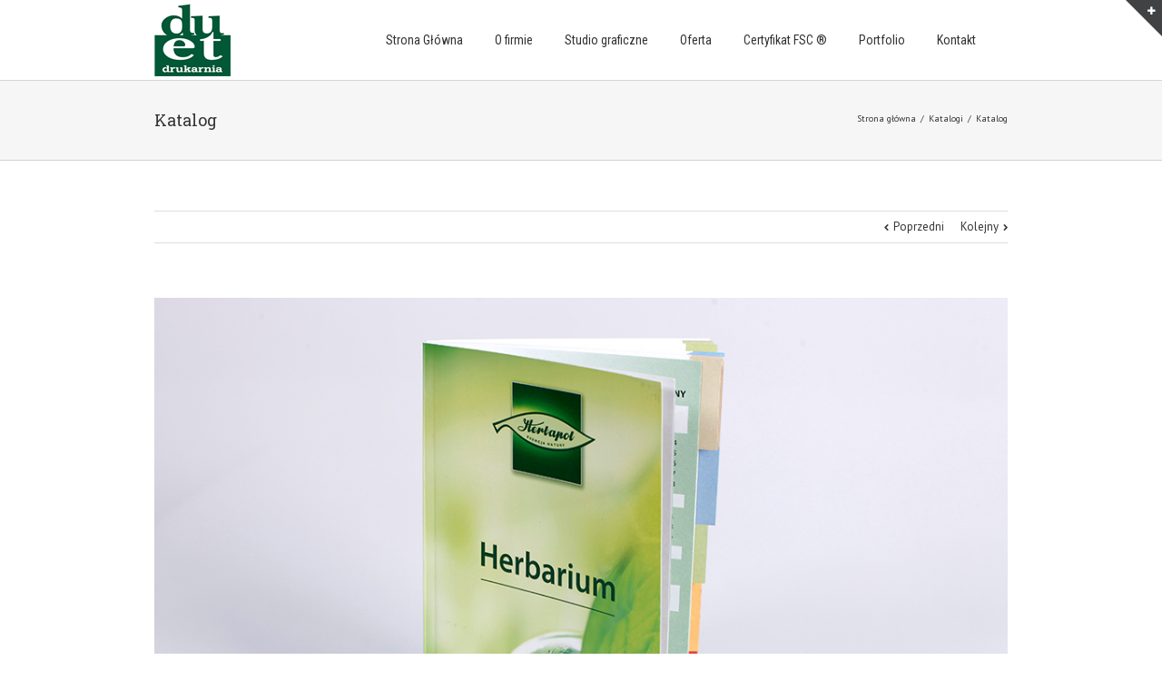

--- FILE ---
content_type: text/css
request_url: https://duet.kielce.com.pl/wp-content/themes/Temat_strony/style.css?ver=5.9.12
body_size: 43932
content:
/*
Theme Name: Drukarnia Duet 
Description: Temat strony
Author: AS
Theme URI: -
Author URI: 
Version: 1
License: GNU General Public License
License URI: license.txt
*/

html{
overflow-y:scroll;
}
input[type=submit],
input[type=text],
input[type=password],
input[type=file],
textarea{
	-webkit-appearance:none;
	-webkit-border-radius:0;
}
input[type="image"]{
	padding:0;
	border:none;
}
body {
	margin:0;
	color:#747474;
	min-width:320px;
	-webkit-text-size-adjust:100%;
	font:13px/20px 'PTSansRegular', Arial, Helvetica, sans-serif;
}

html {
	overflow-x: hidden;
}

#wrapper {
	overflow: visible;
}

.body_blank {
	display:table;
	height:100%;
	width:100%!important;
	position:absolute;
	margin:0;
	left:0;
	top:0;
	overflow-x: hidden;
}
body.body_blank.admin-bar {
	top: 31px;
}
body.body_blank.admin-bar #wrapper #slidingbar-area {
	top: 0;
}

.wrapper_blank {
	display: table-cell; 
	float: none; 
	vertical-align: middle;
	width: 100%;
}

.wrapper_blank .page-title-container {
    margin-bottom: 25px;
}

.wrapper_blank #main{
	background: transparent !important;
	padding: 0;
}

img{
	border-style:none;
	vertical-align:top;
	max-width:100%;
	height:auto;
}
object{
	max-width:100%;
}
a{
	text-decoration:none;
	color:#333;
}
a:hover {
	color:#a0ce4e;
	text-decoration:none;
}
input,
textarea,
select {
	font:100% Arial, Helvetica, sans-serif;
	vertical-align:middle;
	color:#000;
}
form, fieldset {
	margin:0;
	padding:0;
	border-style:none;
}
.clearfix:after,#content:after {
  content: "";
  display: table;
  clear: both;
}
.clear{clear:both;}
.wp-caption{max-width:100% !important;}
#header{padding:0 10px 0;}
.avada-row{
	margin:0 auto;
	max-width:940px;
}
.avada-row:after{
	content:"";
	display:block;
	clear:both;
}
#header-sticky .logo, #header .logo{
	float:left;
	overflow:hidden;
	margin:31px 0;
}
#header-sticky .logo a, #header .logo a{
	height:100%;
	display:block;
}
#header-sticky .retina_logo,#header .retina_logo{display:none;}

#header-sticky .login-box,#header .login-box,#small-nav .login-box{
	left:auto;
	right:0;
}
#header-sticky .login-box .forgetmenot,#header .login-box .forgetmenot,#small-nav .login-box .forgetmenot{line-height:32px !important;}
#header-sticky .login-box .forgetmenot input,#header .login-box .forgetmenot input,#small-nav .login-box .forgetmenot input{margin:0;}
#header-sticky .login-box p,#header .login-box p,#small-nav .login-box p{font-size:11px !important;}
#header-sticky .login-box p .input-text,#header .login-box p .input-text,#small-nav .login-box p .input-text{margin-bottom:10px;}

.nav-holder .fusion-navbar-nav > li > ul, .nav-holder .fusion-navbar-nav > li > div, .nav-holder .fusion-navbar-nav .fusion-dropdown-menu ul,
.top-menu li > div, .top-menu li > .sub-menu {
-webkit-transition: opacity .2s, visibility .2s ease-in;
  -moz-transition: opacity .2s, visibility .2s ease-in;
  -o-transition: opacity .2s, visibility .2s ease-in;
  transition: opacity .2s, visibility .2s ease-in;
  /* fix flicker and use hardware acceleration */
  -webkit-transform: translate3d(0, 0, 0);  
  z-index:-1;
  visibility:hidden;
  opacity:0;
}

#main-nav-search-form, #sticky-nav-search-form{
	z-index:99998;
	visibility:visible;
	opacity:1;
}

#wrapper .nav-holder li:hover .fusion-megamenu-wrapper .fusion-megamenu-widgets-container{display:block;}
 
.nav-holder .fusion-navbar-nav li:hover > .sub-menu, .nav-holder .fusion-navbar-nav li:hover > div,
.top-menu li:hover > .sub-menu, .top-menu .cart:hover .cart-contents{
	z-index:100000;
	visibility:visible;
	opacity:1;
}

nav#nav, nav#sticky-nav{
	float:right;
	font:14px/16px 'MuseoSlab500Regular', arial, helvetica, sans-serif;
	z-index: 99999;
}
#nav ul, #sticky-nav ul{
	list-style:none;
	margin:0;
	padding:0;
}
#nav ul li, #sticky-nav ul li{
	float:left;
	padding: 0 35px 0 0;
	margin: 0;
}
ul#navigation > li:last-child{padding-right:0;}
#nav ul a,#sticky-nav ul a,.navigation li.current-menu-ancestor a{
	display:block;
	height:83px;
	line-height:83px;
	border-top:3px solid transparent;
}
#nav ul .current_page_item a, #nav ul .current-menu-item  a, #nav ul > .current-menu-parent a,
#sticky-nav ul .current_page_item a, #sticky-nav ul .current-menu-item  a, #sticky-nav ul > .current-menu-parent a{
	color:#a0ce4e;
	text-decoration:none;
	border-color:#a0ce4e;
}
#nav ul li, #sticky-nav ul li{
	position:relative;
}
#nav ul ul, #sticky-nav ul ul{
	position:absolute;top:86px;left:0px;
	width:170px;
	background:#edebeb;
	z-index:100000;
	border-top:3px solid #a0ce4e;
	z-index: 99999;
	-moz-box-shadow: 1px 1px 30px rgba(0, 0, 0, 0.06);
	-webkit-box-shadow: 1px 1px 30px rgba(0, 0, 0, 0.06);
	box-shadow: 1px 1px 30px rgba(0, 0, 0, 0.06);
	/*-moz-box-shadow: -1px 1px 10px rgba(0,0,0,.22);
	-webkit-box-shadow: -1px 1px 10px rgba(0,0,0,.22);
	box-shadow: -1px 1px 10px rgba(0,0,0,.22);*/
}
#nav ul li ul li, #sticky-nav ul li ul li{
	float:none;
	margin:0;
	padding: 0;
}
#wrapper #nav ul li ul li a, #wrapper #sticky-nav ul li ul li a{
	border:0;
	border-bottom:1px solid #dcdadb;
	height:auto;
	text-indent:0px;
	font:13px/30px 'PT Sans', Arial, Helvetica, sans-serif;
	color:#333333 !important;
	padding:7px 20px;
	line-height:19px;
}
#wrapper #nav ul li ul li a:hover,#wrapper #nav ul li ul li.current-menu-item > a,
#wrapper #sticky-nav ul li ul li a:hover,#wrapper #sticky-nav ul li ul li.current-menu-item > a{
	background-color:rgba(255,255,255,0.5);
}
#nav ul ul ul, #sticky-nav ul ul ul{
	top:-3px;
	left:170px!important;
}
#nav .fusion-megamenu-wrapper ul,#sticky-nav .fusion-megamenu-wrapper ul{left:auto!important;}
#nav .dd-container,#sticky-nav .dd-container,.top-menu .dd-container{
	max-width:100%;
	display:none;
}

.main-nav-search {
	width:25px;
}
a.search-link {
    font-size: 14px;
    font-family: FontAwesome !important;
    cursor: pointer;
}
a.search-link:after {
 	border: 1px solid;
    border-radius: 50% 50% 50% 50%;
    padding: 5px;
    content: "\f002";
}
.main-nav-search a:hover {
	border-top: 3px solid transparent !important;
}
#header-sticky.sticky-header .main-nav-search a:hover {
	border-top: none !important;
	padding-top:3px !important;
}
.main-nav-search-form {
    display: none;
    left: auto;
    position: absolute;
    right: 0;
    top: auto;
    z-index: 99999;
    width: 200px;
    padding: 25px;
    background-color: #ffffff;
    border: 1px solid #E6E5E6;
    text-align:right;
    font-size: 0;
}
#header-sticky.sticky-header .main-nav-search-form {
	top: 65px;
}
.main-nav-search-form input{
	display: inline-block  !important;
	color: #AAA9A9;
	background-color: #ffffff;
    border: 1px solid #D2D2D2;
    box-shadow: 0 1px 5px rgba(0, 0, 0, 0.1) inset;
    -moz-box-shadow: 0 1px 5px rgba(0, 0, 0, 0.1) inset;
    -webkit-box-shadow: 0 1px 5px rgba(0, 0, 0, 0.1) inset;
    color: #747474;
    font-size: 13px;
    height: 16px;
    padding: 8px 5px !important;
    width:150px;
}

.header-wrapper .header-v4 .main-nav-search-form input#s,.header-wrapper .header-v5 .main-nav-search-form input#s {
	width:150px;
}
.main-nav-search-form input[type="submit"], .search-page-search-form input[type="submit"] {
    background: #000000 !important;
    border: none !important;
    color: #FFFFFF !important;
    font-size: 14px;
    height: 34px;
    line-height: 34px;
    margin: 0;
    padding: 0 !important;
    width: 34px;
    text-indent: 0 !important;
    display: inline-block !important;
    cursor: pointer;
    font-family: FontAwesome !important;
}
.main-nav-search-form input[type="submit"]:hover,.search-page-search-form input[type="submit"]:hover {
    background: #A0CE4E;
}
.search-page-search-form { 
	padding-bottom: 60px;
	border-bottom: 1px solid #E6E5E6;
	margin-bottom: 60px;
}
.search-page-search-form .seach-form { text-align: right; margin-left:-3px; font-size: 0;}
.search-page-search-form input { 
	color: #AAA9A9;
	background-color: #ffffff;
    border: 1px solid #D2D2D2;
    box-shadow: 0 1px 5px rgba(0, 0, 0, 0.1) inset;
    -moz-box-shadow: 0 1px 5px rgba(0, 0, 0, 0.1) inset;
    -webkit-box-shadow: 0 1px 5px rgba(0, 0, 0, 0.1) inset;
    color: #747474;
    font-size: 13px;
    height: 16px;
    padding: 8px 2% !important;
    width: -moz-calc(96% - 39px);
    width: -webkit-calc(96% - 39px);
    width: -ms-calc(96% - 39px);
    width: -o-calc(96% - 39px);
    width: calc(96% - 39px);
    display: inline-block !important;
}


#fallback-slide{display:none;}
#fallback-slide img{width:100%;}

body #header-sticky.sticky-header{background:transparent !important;margin:0;position:fixed;top:0;left:0;z-index:99998;display:none;padding:0;width:100%;height: 105px;}
body.admin-bar #header-sticky.sticky-header{top:32px;}
body #header-sticky.sticky-header.sticky{display:block;}
body #header-sticky.sticky-header .logo{margin-top:0;margin-bottom:0;max-height:65px;width:auto; float: left;}
body #header-sticky.sticky-header #sticky-nav ul ul{top:65px !important;}
body #header-sticky.sticky-header #sticky-nav ul ul ul{top:-3px !important;}
body #header-sticky.sticky-header .sticky-shadow {
	height:102px;
	background:rgba(255,255,255,0.97) !important;
	-webkit-box-shadow: 0 1px 3px rgba(0, 0, 0, 0.12);
	-moz-box-shadow: 0 1px 3px rgba(0, 0, 0, 0.12);
	box-shadow: 0 1px 3px rgba(0, 0, 0, 0.12);
	padding: 0 10px;
}
.sticky-header #sticky-nav ul li a {
    border-top-width: 0;
    padding-top: 3px;
}
.sticky-header #sticky-nav ul .current_page_item a, .sticky-header #sticky-nav ul .current-menu-item a, .sticky-header #sticky-nav ul > .current-menu-parent a, .sticky-header .navigation li.current-menu-ancestor a, .sticky-header #sticky-nav ul > li > a:hover {
    border-top-width: 3px;
    padding-top: 0;
}
.sticky-header #sticky-nav ul li ul li a, .sticky-header #sticky-nav ul li ul li a:hover { padding: 7px 20px; }

body #header-sticky.sticky-header .sticky-shadow .mobile-nav-holder { padding-top: 17px; }

body #header-sticky.sticky-header .sticky-shadow .nav-holder .dd-container { padding-top: 17px; }
body #header-sticky.sticky-header .sticky-shadow .nav-holder .dd-options li a { padding: 10px; }

/*
body #header-sticky.sticky-header .navigation > li > a, .navigation li.current-menu-ancestor a,
body #header-sticky.sticky-header #sticky-nav ul.menu .cart a{
	height: 83px;
	line-height: 83px;
}
*/
.gallery-box{
	background:#3d3c3c;
	padding:0 10px;
}
.gallery{
	margin:0 auto;
	max-width:1400px;
}
.gallery-box img{width:100%;}
#main{
	padding:55px 10px 45px;
	background:#fff;
	clear:both;
}
.reading-box-container{
	margin:0 0 84px;
}
.reading-box{
	padding:28px 28px 27px 31px;
	border-left:3px solid #a0ce4e;
	background:#f2efef;
}
#main .reading-box h2{
	margin:0 0 7px;
	font:18px/20px 'MuseoSlab500Regular', arial, helvetica, sans-serif;
}
.reading-box p{margin:0 !important;}
.continue{
	float:right;
}
.columns{
	overflow:hidden;
	margin:0 0 60px;
}
.columns .col{
	float:left;
	width:22%;
	margin:0 4% 20px 0;
}
.columns .col:nth-child(4n) {
	margin-right: 0;
}
.columns-3 .col{
	width:30.6666%
}
.columns-2 .col{
	width:48%
}
.columns-1 .col{
	width:100%
}

.columns-3 .col:nth-child(3n+1){
	clear:both;
}
.columns-3 .col:nth-child(3n){
	margin-right:0;
}
.columns-2 .col:nth-child(1n){
	margin-right:0;
	float:left;
	clear:left;
}
.columns-2 .col:nth-child(2n){
	margin-right:0 !important;
	float:right;
	clear:right;
}
.columns-4 .col{
	width:22%;
	margin:0 4% 0 0;	
}
.columns-4 .col:nth-child(4n+1){
	clear:both;
}
.columns-4 .col:nth-child(4n){
	margin-right:0 !important;
}
.columns-5 .col:nth-child(5n+1){
	clear:both;
}
.columns-5 .col:nth-child(5n){
	margin-right:0 !important;
}
.columns .col.last{margin-right:0;}
.col .heading{
	overflow:hidden;
	margin:0 0 15px; 
}
.col .heading img{
	float:left;
	margin:0 10px 0 0;
}
.col p{margin:0 0 23px;} 
.col .flexslider{margin:0;}
#main h2{
	color:#333;
	margin:0 0 20px;
	font:18px/20px 'MuseoSlab500Regular', arial, helvetica, sans-serif;
}
#main .columns h2{margin:0; line-height:35px !important;}
.more{
	overflow:hidden;
	display:block;
	font:13px/15px 'PTSansRegular', arial, helvetica, sans-serif;
}
.more a{
	float:right;
	padding:0 0 0 0;
}
.more a:after,.read-more:after{
	font-family: FontAwesome;
	content:'\f054';
	font-size:8px;
	padding-left:5px;
}
.more a.active{
	color:#a0ce4e;
	text-decoration:none;
}
.more a.active:after{
	font-family: FontAwesome;
	content:'\f054';
	color:#a0ce4e;
	font-size:8px;
	padding-left:5px;
}
.content-boxes .more{margin-top:18px;}
.container{overflow:hidden;}
.avada-container .columns{
	margin:0 0 50px;
}
#main .container h2{margin:0;}
.container .columns .col{
	width:31.42857%;
	padding:0 2.85714% 0 0;
}
.container .col img{width:100%;}
.container .columns .col.last{margin-right:0;}
.container .holder{overflow:hidden;}
.avada-container h3{
	margin:18px 0 5px;
	font:13px/15px 'PTSansBold', arial, helvetica, sans-serif;
}
.container h3 a.active{
	text-decoration:none;
	color:#a0ce4e;
}
.avada-container h4{
	margin-top:15px;
	margin-bottom:5px;
}
.slider{overflow:hidden;}
.review{
	width:100%;
}
.title{
	margin:0 0 31px;
	overflow:hidden;
	display:table;
}
.title h1,.title h2,.title h3,.title h4,.title h5,.title h6{display:table-cell;white-space:pre;}
.title h1,#main .post-content .title h1{
	float:left;
	padding:0 8px 0 0 !important;
	margin:0 !important;
}
.title h2,#main .post-content .title h2{
	float:left;
	padding:0 8px 0 0 !important;
	margin:0 !important;
	font-size:18px !important;
}
.title h3,#main .post-content .title h3{
	float:left;
	padding:0 8px 0 0 !important;
	margin:0 !important;
}
.title h4,#main .post-content .title h4{
	float:left;
	padding:0 8px 0 0 !important;
	margin:0 !important;
}
.title h5,#main .post-content .title h5{
	float:left;
	padding:0 8px 0 0 !important;
	margin:0 !important;
}
.title h6,#main .post-content .title h6{
	float:left;
	padding:0 8px 0 0 !important;
	margin:0 !important;
}
.title .title-sep-container{
	display:table-cell;
	vertical-align:middle;
	width:100%;
	position:relative;
	height:6px;
}
.title-sep{
	display:block;
	border-top:1px solid #e7e6e6;
	border-bottom:1px solid #e7e6e6;
	width:100%;
	position:relative;
	height:6px;
}
.border-below-title{display:block;}
.border-below-title h1,.border-below-title h2,.border-below-title h3,.border-below-title h4,.border-below-title h5,.border-below-title h6{white-space:normal;}
#main .post-content .border-below-title h1,#main .post-content .border-below-title h2,#main .post-content .border-below-title h3,#main .post-content .border-below-title h4,#main .post-content .border-below-title h5,#main .post-content .border-below-title h6{float:none;padding-right:0 !important;}
.border-below-title .title-sep-container{display:none;height:8px;}

.meta{
	list-style:none;
	margin:0 0 13px;
	padding:0;
	overflow:hidden;
	font-size:12px;
	line-height:14px;
	color:#333;
}
.meta li{
	float:left;
	padding:0 8px 0 9px;
	border-left:1px solid #333333;
}
.meta li:first-child{
	padding-left:0;
	border-left:0;
}
.layout-thumbnails-on-side.layout-columns-3 .meta li:first-child,.layout-thumbnails-on-side.layout-columns-4 .meta li:first-child,
.layout-date-on-side.layout-columns-3 .meta li:first-child,.layout-date-on-side.layout-columns-4 .meta li:first-child{
	margin-bottom:5px;
}
.meta .date{font:12px/14px 'PTSansItalic', arial, helvetica, sans-serif;}
.review blockquote{
	background:none !important;
	border-left:none !important;
	padding:0 !important;
	margin:0 !important;
}
.review blockquote q{
	display:block;
	padding:25px 14px 24px 24px;
	background:#f6f3f3;
	font:13px/20px 'PTSansItalic', arial, helvetica, sans-serif;
}
.review blockquote q::before,.review blockquote q::after,
.review blockquote q:before,.review blockquote q:after{
	content:'';
}
.review blockquote q p:first-child::before{
	content:open-quote;
}
.review blockquote q p:last-child::after{
	content:close-quote;
}
.review blockquote div{
	display:block;
	padding:12px 0 0 2px;
	color:#333;
	font-style:normal !important;
	position:relative;
}
.review blockquote div:after{
	border: solid transparent;
	content: " ";
	height: 0;
	width: 0;
	position: absolute;
	pointer-events: none;
}

.review blockquote div:after{
	border-color: rgba(72, 71, 71, 0);
	border-top-color: #f6f3f3;
	border-width: 10px;
	bottom:auto;
	top:0px;
	left:30px;
}
.review blockquote div strong{
	padding:0;
	font:13px/15px 'PTSansBold', arial, helvetica, sans-serif;
	font-style:normal !important;
}
.review blockquote div span{
	font-style:normal !important;
}
.review blockquote div{
	float:left;
	line-height:15px;
}
.review blockquote div .company-name{
	padding-left:53px;
	background:url(images/ico-user.png) no-repeat;
	display:block;
	min-height:29px;
	padding-top:6px;
	font-style:normal !important;
}
.review.male blockquote div .company-name{
	background:url(images/ico-user.png) no-repeat;
}
.review.female blockquote div .company-name{
	background:url(images/ico-user-girl.png) no-repeat;
}
.footer-widget-col{margin-bottom:20px;}
.footer-widget-col:last-child{margin-bottom:0;}
.footer-area{
	border-top:12px solid #e9eaee;
	background:#363839;
	padding:43px 10px 40px;
	color:#8c8989;
	position: relative;
}
.footer-area .logo{
	float:none;
	display:block;
	margin:0 0 22px;
	background:url(images/logo-footer.gif) no-repeat;
}
.footer-area  h3{
	margin:0 0 28px;
	color:#ddd;
	text-transform:uppercase;
	font:13px/20px 'PTSansBold', arial, helvetica, sans-serif;
}
.footer-area .columns{margin:0;}
.footer-area .text-block{
	text-shadow:1px 2px 1px #000;
}
.footer-area .holder-block img{width:100%;}
.footer-area ul{
	list-style:none;
	margin:0;
	padding:0;
	font-size:12px;
	line-height:15px;
}
.footer-area ul li a{
	padding:12px 0;
	border-bottom: 1px solid #282a2b;
	display:block;
}
.footer-area .footer-widget-col ul:first-child > li:first-child > a,.footer-area .footer-widget-col > ul > li:first-child > a{background-image:none;padding-top:0px;}
.footer-area a{
	text-shadow:1px 2px 1px #000;
	color:#bfbfbf;
}
.footer-area ul li a:hover{
	color:#a0ce4e;
}
.footer-area ul#recentcomments li.recentcomments:first-child{
	padding-top:0px !important;
	background:none !important;
}
.footer-area li.recentcomments {
	padding:12px 0;
	border-bottom: 1px solid #282a2b;
	display:block;
}
.footer-area li.recentcomments a{
	border: none !important;
}
#footer{
	padding:18px 10px 12px;
	background:#282a2b;
	border-top:1px solid #4b4c4d;
}
.copyright{
	list-style:none;
	margin:0;
	padding:0;
	float:left;
	color:#8c8989;
	font-size:12px;
	text-shadow:1px 2px 1px #000;
}
.copyright li{
	float:left;
	padding:0 9px 0 10px;
	background:url(images/divider-02.gif) no-repeat 0 50%;
}
.copyright li:first-child{
	padding-left:0;
	background:none;
}
.copyright a{color:#bfbfbf;}
#footer .social-networks{width:40%;}

.social-networks{
	list-style:none;
	margin:0;
	padding:0;
	float:right;
}
.social-networks li{
	float:right;
	margin:0 0 0 20px;
	position:relative;
	height:26px;
}
.social-networks a{
	text-indent:-9999px;
	overflow:hidden;
	float:left;
	background-repeat:no-repeat;
	background-position:top left !important;
}
.social-networks li.custom a{
	background:none;
	text-indent:0;
}

.social_links_shortcode .social-networks{float:none !important;}
#sidebar .social-networks{float:none !important;}
#sidebar .social-networks li,.social_links_shortcode li{float:left !important; margin-left:0 !important; margin-right:0px !important; width:35px !important;}
#sidebar .social-networks a{border-bottom:0 !important; padding:0 !important;}
#sidebar .social-networks li{margin-bottom:10px !important;}

.social-networks .facebook a{background-image:url(images/facebook.png) !important; width:9px; height:17px;}
.social-networks .twitter a{background-image:url(images/twitter.png) !important; width:13px; height:16px;}
.social-networks .linkedin a{background-image:url(images/linkedin.png) !important; width:14px; height:13px;}
.social-networks .rss a{background-image:url(images/rss.png) !important; width:13px; height:13px;}
.social-networks .dribbble a{background-image:url(images/dribbble.png) !important; width:16px; height:16px;}
.social-networks .youtube a{background-image:url(images/youtube.png) !important; width:23px; height:25px;}
.social-networks .tf-pinterest a{background-image:url(images/pinterest.png) !important; width:20px !important; height:20px !important;}
.social-networks .vimeo a{background-image:url(images/vimeo.png) !important; width:18px; height:16px;}
.social-networks .flickr a{background-image:url(images/flickr.png) !important; width:25px; height:17px;}
.social-networks .tumblr a{background-image:url(images/tumblr.png) !important; width:15px; height:16px;}
.social-networks .google a{background-image:url(images/google.png) !important; width:21px; height:18px;}
.social-networks .digg a{background-image:url(images/digg.png) !important; width:21px; height:19px;}
.social-networks .blogger a{background-image:url(images/blogger.png) !important; width:16px; height:15px;}
.social-networks .skype a{background-image:url(images/skype.png) !important; width:19px; height: 19px;}
.social-networks .myspace a{background-image:url(images/myspace.png) !important; width:18px; height:18px;}
.social-networks .deviantart a{background-image:url(images/deviantart.png) !important; width:23px; height:18px;}
.social-networks .yahoo a{background-image:url(images/yahoo.png) !important; width:22px; height:14px;}
.social-networks .reddit a{background-image:url(images/reddit.png) !important; width:19px; height:15px;}
.social-networks .forrst a{background-image:url(images/forrst.png) !important; width:15px; height:19px;}
.social-networks .email a{background-image:url(images/mail.png) !important; width:20px; height:14px; margin-top:2px;}

.social-networks-light .facebook a{background-image:url(images/white/facebook.png) !important;}
.social-networks-light .twitter a{background-image:url(images/white/twitter.png) !important;}
.social-networks-light .linkedin a{background-image:url(images/white/linkedin.png) !important;}
.social-networks-light .rss a{background-image:url(images/white/rss.png) !important;}
.social-networks-light .dribbble a{background-image:url(images/white/dribbble.png) !important;}
.social-networks-light .youtube a{background-image:url(images/white/youtube.png) !important;}
.social-networks-light .tf-pinterest a{background-image:url(images/white/pinterest.png) !important;}
.social-networks-light .vimeo a{background-image:url(images/white/vimeo.png) !important;}
.social-networks-light .flickr a{background-image:url(images/white/flickr.png) !important;}
.social-networks-light .tumblr a{background-image:url(images/white/tumblr.png) !important;}
.social-networks-light .google a{background-image:url(images/white/google.png) !important;}
.social-networks-light .digg a{background-image:url(images/white/digg.png) !important;}
.social-networks-light .blogger a{background-image:url(images/white/blogger.png) !important;}
.social-networks-light .skype a{background-image:url(images/white/skype.png) !important;}
.social-networks-light .myspace a{background-image:url(images/white/myspace.png) !important;}
.social-networks-light .deviantart a{background-image:url(images/white/deviantart.png) !important;}
.social-networks-light .yahoo a{background-image:url(images/white/yahoo.png) !important;}
.social-networks-light .reddit a{background-image:url(images/white/reddit.png) !important;}
.social-networks-light .forrst a{background-image:url(images/white/forrst.png) !important;}
.social-networks-light .email a{background-image:url(images/white/mail.png) !important;}

.popup{
	display:none;
	position:absolute;
	padding:0 0 6px;
	color:#d1d1d2;
	font-size:11px;
	line-height:15px;
	bottom:110%;
	left:-17px;
	background:url(images/bg-popup.png) no-repeat 0 100%;
}
.popup p{margin:0 !important;}
.popup .holder{
	padding:4px 11px;
	background:#46494a;
}
.popup span{display:inline-block;}
.mobile-button{
	display:none !important;
	margin:20px 0 0;
}
.page-title-container{
	height:87px;
	background-position:center center;
	background-repeat:no-repeat;
	background-color:#f6f6f6;
	border-top:1px solid #d2d3d4;
	border-bottom:1px solid #d2d3d4;
	display: table;
	width:100%;
}
.page-title{
	display: table-cell;
	vertical-align: middle;
	width:940px;
	margin:0 auto;
	overflow:hidden;
}
.page-title-wrapper{
	width: 100%;
	margin: 0 auto;
	max-width: 960px;
	padding: 0 10px;
	-webkit-box-sizing: border-box; /* Safari/Chrome, other WebKit */
	-moz-box-sizing: border-box;    /* Firefox, other Gecko */
	box-sizing: border-box;         /* Opera/IE 8+ */
}
.page-title-captions {
	float:left;
	width:45%;
}
.page-title h1{
	font-weight:normal;
	font:18px 'MuseoSlab500Regular', arial, helvetica, sans-serif;
	line-height:26px;
	color:#343333;
	margin:0;
	padding:0;
}
.page-title h3{
	font-weight:normal;
	font:14px 'MuseoSlab500Regular', arial, helvetica, sans-serif;
	line-height:26px;
	color:#343333;
	margin:0;
	padding:0;
}
.page-title ul{
	float:right;
	list-style:none;
	margin:0;
	padding:0;
	width:45%;
	text-align:right;
}
.page-title ul li{
	margin:0;
	padding:0;
	display:inline;
	color:#333333;
	font-size:10px;
	margin-left:5px;
}
.page-title ul li a{
	color:#333333;
	padding-right:5px;
}
.page-title ul li:after{
	content:'/';
}
.page-title ul li:last-child:after{
	content:'';
}
.page-title-container .search{
	width:219px;
	float:right;
}
#content{
	width:71.1702128%;
	float:left;
}
#content.full-width{
	width:100% !important;
}
#posts-container {
    position: relative !important;
}
.image{
	position:relative;
	overflow:hidden;
	z-index:1;
}
/*.image > img{
   -webkit-transition: all 0.3s ease-in-out;
   -moz-transition: all 0.3s ease-in-out;
   -o-transition: all 0.3s ease-in-out;
   -ms-transition: all 0.3s ease-in-out;
   transition: all 0.3s ease-in-out;
}
.image:hover > img{
   -webkit-transform: translateX(300px);
   -moz-transform: translateX(300px);
   -o-transform: translateX(300px);
   -ms-transform: translateX(300px);
   transform: translateX(300px);
}*/
.image .image-extras{
	width:101%;
	height:100%;
	background-image: linear-gradient(top, #D1E990 0%, #AAD75B 100%);
	background-image: -o-linear-gradient(top, #D1E990 0%, #AAD75B 100%);
	background-image: -moz-linear-gradient(top, #D1E990 0%, #AAD75B 100%);
	background-image: -webkit-linear-gradient(top, #D1E990 0%, #AAD75B 100%);
	background-image: -ms-linear-gradient(top, #D1E990 0%, #AAD75B 100%);

	background-image: -webkit-gradient(
		linear,
		left top,
		left bottom,
		color-stop(0, #D1E990),
		color-stop(1, #AAD75B)
	);

	position:absolute; top:0; left:0;

	text-align:center;

   -webkit-transform: translateX(-100%);
   -moz-transform: translateX(-100%);
   -o-transform: translateX(-100%);
   -ms-transform: translateX(-100%);
   transform: translateX(-100%);

   -ms-filter: "progid: DXImageTransform.Microsoft.Alpha(Opacity=0)";
   filter: alpha(opacity=0);
   opacity: 0;

   -webkit-transition: all 0.3s ease-in-out;
   -moz-transition: all 0.3s ease-in-out;
   -o-transition: all 0.3s ease-in-out;
   -ms-transition: all 0.3s ease-in-out;
   transition: all 0.3s ease-in-out;

   -webkit-transform-style: preserve-3d;
   -webkit-backface-visibility: hidden;
}
.image:hover .image-extras{
   -webkit-transform: translateX(0%);
   -moz-transform: translateX(0%);
   -o-transform: translateX(0%);
   -ms-transform: translateX(0%);
   transform: translateX(0%);

   -ms-filter: "progid: DXImageTransform.Microsoft.Alpha(Opacity=100)";
   filter: alpha(opacity=100);
   opacity: 1;

   -webkit-transform-style: preserve-3d;
   -webkit-backface-visibility: hidden;
}
.no-csstransforms .image .image-extras{
	display:none;
}
.no-csstransforms .image:hover .image-extras{
	display:block;
}
.image .image-extras:before{
	content: '';
	display: inline-block;
	height: 100%; 
	vertical-align: middle;
}
.image a{
	display:block;
}
.image .image-extras .image-extras-content{
	display: inline-block;
	vertical-align: middle;
	width:90%;
	height:auto;
}
.image .image-extras .image-extras-content h3,.image .image-extras .image-extras-content h2,.image .image-extras .image-extras-content a{
	font:13px 'MuseoSlab500Regular', arial, helvetica, sans-serif !important;
	color:#333333 !important;
	text-shadow: 1px 1px 1px rgba(255, 255, 255, 0.5);
	margin:0 !important;
	margin-top:10px !important;
}
.image .image-extras .image-extras-content h4,.image .image-extras .image-extras-content .cats,.image .image-extras .image-extras-content .cats a,.image .image-extras .image-extras-content .price{
	font:11px 'PTSansRegular', arial, helvetica, sans-serif !important;
	color:#333333 !important;
	text-shadow: 1px 1px 1px rgba(255, 255, 255, 0.5);
	margin:0;
	margin-top:5px !important;
}
.image .image-extras .image-extras-content h4 a{
	display:inline;
	color:#333333 !important;
	font:11px 'PTSansRegular', arial, helvetica, sans-serif !important;
}
.image .image-extras .image-extras-content h4 a:hover{
	color:#444 !important;
}
.image .image-extras .image-extras-content img{
	width:auto !important;
	display:inline !important;
}
.image .image-extras .image-extras-content .icon{
	display:inline;
}
.image .image-extras .image-extras-content .icon,
.image .image-extras .image-extras-content .icon img{width:35px; height:36px; display:inline-block; vertical-align:top; text-indent:-10000px;}
.image-extras .link-icon{background:url(images/link-ico.png);}
.image-extras .gallery-icon{background:url(images/finder-ico.png);}
.image-extras .cats{display:block;}
.image-extras .cats a{display:inline;line-height:normal !important;}

body .post-content .image-extras .link-icon{margin-right:3px !important;}
.post-content .image-extras h3,.post-content .image-extras h4{line-height:normal !important;}
.post-content .image-extras h4{font-size:11px !important;margin-top:3px !important;}

.post{
	margin-bottom:65px;
}
.post .image{
	margin-bottom:40px;
}
#main .post h2{
	font:18px 'MuseoSlab500Regular', arial, helvetica, sans-serif;
	color:#333333;
	margin:0 0 25px 0;
	padding:0;
}
#main .post h2 a{
	color:#333333;
}
.post .post-content{
	color:#747474;
}
.post .meta-info{
	line-height:34px;
	border-top:1px solid #e7e6e6;
	border-bottom:1px solid #e7e6e6;
	margin-top:36px;
	font-size:12px;
	clear:both;
	overflow:hidden;
	min-height:34px;
}
.single-post .post .meta-info, .avada_faq .meta-info{
		margin-bottom:55px;
}
.post .meta-info .sep{
	padding:0px 5px;
}
.post .meta-info .alignleft{
	width:80%;
}
.search input,#searchform input{
	border:1px solid #e7e6e6;
	padding:5px 0px;
	font-size:13px;
	color:#333333;
	text-indent:10px;
	display:block;
}

#sidebar{
	width:23.4042553%;
	float:right;
}
#sidebar .widget{
	margin-bottom:45px;
	position:relative;
}
#sidebar .widget.flickr{
	overflow:hidden;
}
#sidebar .widget h3{
	margin:0;
	padding:0;
	font:13px 'MuseoSlab500Regular', arial, helvetica, sans-serif;
	margin-bottom:18px;
	color:#333333;
}
#sidebar .widget ul{
	list-style:none;
	margin:0;
	padding:0;
}
#sidebar .widget li{
	margin:0;
	padding:0;
}
#sidebar .widget li a, #sidebar .widget .recentcomments, #sidebar .widget_categories li{
	display:block;
	border-bottom:1px solid #e7e6e6;
	color:#838383;
	padding:10px;padding-left:0;
}
#sidebar .widget .recentcomments a{
	background:none !important;
	border:none !important;
}
#sidebar .contact_info .address{
	margin:0;
	margin-bottom:15px;
}
#sidebar .contact_info p, .footer-area .contact_info p, #slidingbar .contact_info p{
	margin:0;
}
#sidebar .social_links .social li,.footer-area .social_links .social li,#slidingbar-area .social_links .social li{
	display:inline-block;
	margin-bottom:20px;
	width:15%;
	position:relative;
}
#sidebar .social_links .social li a,.footer-area .social_links .social li a,#slidingar-area .social_links .social li a{
	background:none;
	display:inline-block;
	border-bottom: none;
	line-height:normal;
	text-indent:-10000px;
	height:18px;
	padding:0 !important;
	background-image:url(images/social_links.png);
}
#sidebar .social_links .social li a.rss,.footer-area .social_links .social li a.rss,#slidingbar-area .social_links .social li a.rss{
	background-position:-168px -1px;
	width:13px;
}
#sidebar .social_links .social li a.facebook,.footer-area .social_links .social li a.facebook,#slidingbar-area .social_links .social li a.facebook{
	background-position:-3px 0px;
	width:9px;
}
#sidebar .social_links .social li a.twitter,.footer-area .social_links .social li a.twitter,#slidingbar-area .social_links .social li a.twitter{
	background-position:-45px 0px;
	width:13px;
}
#sidebar .social_links .social li a.dribble,.footer-area .social_links .social li a.dribble,#slidingbar-area .social_links .social li a.dribble{
	background-position:-88px -39px;
	width:16px;
}
#sidebar .social_links .social li a.google,.footer-area .social_links .social li a.google,#slidingbar-area .social_links .social li a.google{
	background-position:-45px -39px;
	width:21px;
}
#sidebar .social_links .social li a.linkedin,.footer-area .social_links .social li a.linkedin,#slidingbar-area .social_links .social li a.linkedin{
	background-position:-90px -1px;
	width:14px;
}
#sidebar .social_links .social li a.blogger,.footer-area .social_links .social li a.blogger,#slidingbar-area .social_links .social li a.blogger{
	background-position:-204px -1px;
	width:16px;
}
#sidebar .social_links .social li a.tumblr,.footer-area .social_links .social li a.tumblr,#slidingbar-area .social_links .social li a.tumblr{
	background-position:-129px 0px;
	width:15px;
}
#sidebar .social_links .social li a.reddit,.footer-area .social_links .social li a.reddit,#slidingbar-area .social_links .social li a.reddit{
	background-position:0px -39px;
	width:19px;
}
#sidebar .social_links .social li a.yahoo,.footer-area .social_links .social li a.yahoo,#slidingbar-area .social_links .social li a.yahoo{
	background-position:-125px -40px;
	width:22px;
}
#sidebar .social_links .social li a.deviantart,.footer-area .social_links .social li a.deviantart,#slidingbar-area .social_links .social li a.deviantart{
	background-position:-165px -40px;
	width:23px;
}
#sidebar .social_links .social li a.vimeo,.footer-area .social_links .social li a.vimeo,#slidingbar-area .social_links .social li a.vimeo{
	background-position:-202px -38px;
	width:19px;
}
#sidebar .social_links .social li a.custom,.footer-area .social_links .social li a.custom,#slidingbar-area .social_links .social li a.custom{
	background:none !important;
	text-indent:0 !important;
	width:auto !important;
}
.footer-area .social_links .social li,#slidingbar-area .social_links .social li{
	background:none !important;
	padding:0 !important;
}
.footer-area .social_links .social-networks li a,#slidingbar-area .social_links .social-networks li a{
	border: none;
}
#sidebar .flickr-photo a{
	background:none !important;
	float:left;
	border:0 !important;
}
#sidebar .widget_categories li a{
	display:block;
	border:0;
	background:none;
	padding:0;
}
#sidebar #s,.footer-area #s,#slidingbar-area #s{width:100%;}

.tab-holder{
	border:1px solid #eaeaea;
}
.tab-holder .tabs{
	height:39px;
	list-style:none;
	margin:0;
	padding:0;
	overflow:hidden;
}
.tab-holder .tabs li{
	margin:0;
	padding:0;
	border-right:1px solid #d9d9d9;
	height:39px;
	float:left;
}
.tab-holder .tabs li a{
	border:0 !important;
	height:39px !important;
	line-height:39px !important;
	font:13px/39px 'MuseoSlab500Regular', arial, helvetica, sans-serif !important;
	text-indent:0 !important;
	color:#333333 !important;
	padding:0 15px !important;
	border-bottom:1px solid #dcdcdc !important;
}
.tab-holder .tabs li:last-child{
	border-right:0 !important;
}
.tab-holder .tabs li:last-child a{
	width:100% !important;
}
.tab-holder .tabs li.active a{
	background:none !important;
	border-top:3px solid #84c650 !important;
	height:36px !important;
	line-height:36px !important;
	border-bottom:0 !important;
}
.tab-holder .tabs li img{
	margin-top:9px;
}
.tab-holder .news-list{
	list-style:none;
	margin:0;
	padding:0;
}
.tab-holder .news-list li{
	border-bottom:1px solid #e2e2e2;
	padding:20px 15px !important;
	overflow:hidden;
}
.tab-holder .news-list li a{
	background:none !important;
	padding:0 !important;
}
.tab-holder .news-list li:last-child{
	border-bottom:0;
}
.tab-holder .news-list .post-holder a, #slidingbar-area .tab-holder .news-list .post-holder a{
	margin:0;
	padding:0;
	overflow:hidden;
	background:none !important;
	border:0 !important;
	text-indent:0 !important;
	height:auto !important;
	line-height:normal !important;
}
.tab-holder .news-list li .image{
	float:left;
	margin-right:13px;
}
.tab-holder .news-list li .post-holder{
}
.tab-holder .news-list li .post-holder a{
	color:#444444;
	font-size:13px !important;
	line-height:17px !important;
}
.tab-holder .news-list li .post-holder p {
	margin:0;
	margin-bottom:5px;
}
.tab-holder .news-list li .post-holder .meta{
	margin:0;
	margin-top:2px;
	font-size:12px !important;
	color:#747474 !important;
}
.tab-holder .news-list li .post-holder .meta em{
	font-style:normal !important;
	font-size:12px !important;
	color:#747474 !important;
}
.tab-holder .news-list li .post-holder .comment-text-side{
	line-height:16px !important;
}
.pyre_tabs .tab-holder .tabs li a{
	padding:0 3px !important;
	text-align:center;
	background: #F1F2F2 !important;
	display: block;
}
.footer-area .pyre_tabs .tab-holder .tabs li, #slidingbar-area .pyre_tabs .tab-holder .tabs li {
	border:none;
}
.footer-area .pyre_tabs .tab-holder .tabs li.active a, #slidingbar-area .pyre_tabs .tab-holder .tabs li.active a,
.footer-area .pyre_tabs .tab-holder .tabs li a:hover, #slidingbar-area .pyre_tabs .tab-holder .tabs li a:hover{
	background: none !important;
}
.footer-area .pyre_tabs .tab-holder .tabs li a, #slidingbar-area .pyre_tabs .tab-holder .tabs li a {
	background: rgba(0,0,0,0.2) !important;
}
.footer-area .pyre_tabs .tab-holder, #slidingbar-area .pyre_tabs .tab-holder {
	border: none !important;
}
.footer-area .pyre_tabs .tab-holder .tabs-wrapper, #slidingbar-area .pyre_tabs .tab-holder .tabs-wrapper {
	border:1px solid #3E3E3E;
	border-top:none;
}
.pyre_tabs .image{
	width:52px;
	height:50px;
}
.pyre_tabs .image a{
	text-indent:0 !important;
	height:auto !important;
	line-height:normal !important;
	width:auto !important;
}
.pyre_tabs .image .image-extras-content img{
	width:20px;
	height:20px;
}
#jtwt li{
	background:none !important;
}
#jtwt .jtwt_tweet{
	margin-bottom:30px;
	color:#838383;
	font-size:13px;
	line-height:20px;
	background:url(images/twitter-icon.png) no-repeat top left !important;
	padding-left:45px !important;
	padding-top:0px !important;
}
#jtwt .jtwt_tweet a{
	background:none !important;
	color:#BFBFBF;
	display:inline !important;
	padding:0 !important;
	border:0 !important;
}
#jtwt .jtwt_tweet a:hover{
	color:#A0CE4E;
}
#jtwt .jtwt_tweet .jtwt_tweet_text{margin-bottom:0 !important;}
.recent-works-items{
	overflow:hidden;
}
.recent-works-items a{
	float:left;
	padding:3px;
}
.footer-area .columns-4 .recent-works-items a,#slidingbar-area .columns-4 .recent-works-items a{
	max-width: 60px;
}
.pagination.infinite-scroll { display: none; }
.pagination,.woocommerce-pagination{
	float:right;
	margin-top:40px;
	font-size:9px;
}
.pagination a.inactive,.woocommerce-pagination .page-numbers{
	border:1px solid #747474;
	display:inline-block;
	height:15px;
	line-height:15px;
	color:#747474;
	padding:0 5px;
	margin-left:5px;
}
.pagination a.inactive:hover,.woocommerce-pagination .page-numbers:hover{
	border:1px solid #a0ce4e;
}
.pagination .current,.woocommerce-pagination .current{
	border:1px solid #a0ce4e;
	display:inline-block;
	height:15px;
	line-height:15px;
	color:#fff;
	padding:0 5px;
	margin-left:5px;
	background:#a0ce4e;
}
.pagination .pagination-prev,.woocommerce-pagination .prev{
	margin-right:8px;
	font-size:12px;
}
.pagination .pagination-next,.woocommerce-pagination .next{
	margin-left:8px;
	font-size:12px;
}
.img-list{
	overflow:hidden;
}
.img-list li{
	padding:5px !important;
	background:none !important;
	float:left;
}
.img-list a{
	background:none !important;
	height:auto !important;
	width:auto !important;
	text-indent:0 !important;
	border:0px !important;
}
.blog-medium-image{
	float:left;
	margin:0 !important;
	margin-right:25px !important;
	width:320px;
}
.share-box{
	background:#f5f5f5;
	height:71px;
	margin-bottom:55px;
}
.share-box h4{
	color:#343333 !important;
	margin:0;
	padding:0 20px 0 25px;
	font:13px/20px 'MuseoSlab500Regular', arial, helvetica, sans-serif !important;
	float:left;
	margin-top:26px;
}
.share-box ul{
	float:right;
	list-style:none;
	margin:0;
	padding:0;
	margin-top:28px;
}
.share-box li{
	float:left;
	list-style:none;
	margin:0;
	padding:0;
	margin-right:29px;
	position:relative;
}
.share-box li a{
	float:left;
	height:19px;
}
.share-box li.facebook a{
	width:9px;
	background-position:0 0;
}
.share-box li.twitter a{
	width:13px;
	background-position:-38px 0;
}
.share-box li.linkedin a{
	width:14px;
	background-position:-80px 0;
}
.share-box li.reddit a{
	width:19px;
	background-position:-205px 0;
}
.share-box li.tumblr a{
	width:15px;
	background-position:-122px 0;
}
.share-box li.google a{
	width:21px;
	background-position:-250px 0;
}
.share-box li.email a{
	width:20px;
	background-position:-293px 0;
}
.about-author{
	margin-bottom:55px;
	overflow:hidden;
}
.about-author .title a{
	color:#a0ce4e !important;
}
.about-author div.avatar{
	float:left;
	margin-right:20px;
	margin-bottom:5px;
}
.clientslider-container,
.images-carousel-container {
    height:118px;
    overflow:hidden;
}
.recent-works-carousel {
    height:138px;
    overflow:hidden;
}
.related-posts{
	margin-bottom:55px;
}
.related-posts .image{
	width:180px;
	height:138px;
	margin-bottom:0;
}
.single-related-posts .es-carousel ul{margin-left:7px !important;}
.related-posts .image-extras-content{
}
.es-carousel-wrapper{
	background:none;
	padding:0px 0px;
	position:relative;
	overflow: hidden:
}
.es-carousel{
	overflow:hidden;
}
.related-projects .es-carousel{
	padding-left:44px;
}
.clients-carousel{
	padding:0;
}
.clients-carousel .es-carousel{
	padding-left:13px;
}
.clients-carousel .es-carousel li{
	height:118px;
	text-align:center;
	line-height:118px;
	width:159px;
	margin-right:13px;
}
.clients-carousel .es-carousel li img{
	vertical-align:middle;
	max-height:115px;
	border:1px solid #eeeded;
}
.es-carousel ul{
	list-style:none;
	margin:0;
	padding:0;
}
.es-carousel ul li{
	height:100%;
	float:left;
	display:block;
	margin:0;
	padding:0;
	margin-right:44px;
}
.es-carousel ul li a{
	display:block;
}
.es-carousel ul li a img{
	border:none;
}
.es-nav-prev, .es-nav-next {
	background-color: rgba(0, 0, 0, 0.5);
	background-repeat: no-repeat;
	width: 29px;
	height: 29px;
	position: absolute;
	top: 50%;
	margin-top:-14px;
	//text-indent:-10000px;
	color: transparent;
	cursor: pointer;
	opacity:0.8;
	z-index:1000;
}
.no-rgba .es-nav-prev, .no-rgba .es-nav-next{
	background-color:#3e3e3e;
}
.es-nav-prev, .es-nav-next {
	display: block;
}
.es-nav-prev:hover, .es-nav-next:hover{
	opacity:1;
}
.es-nav-prev {
	background-image: url(images/arrow-bullet.png);
	background-position: center center;
    -webkit-transform:rotate(180deg);
    -moz-transform:rotate(180deg); 
    -o-transform:rotate(180deg);
    transform:rotate(180deg);
    filter: progid:DXImageTransform.Microsoft.BasicImage(rotation=2);
    -ms-filter: progid:DXImageTransform.Microsoft.BasicImage(rotation=2);
	left: 0;
}
.no-csstransforms .es-nav-prev{
	background-image: url(images/arrow-bullet-left.png);
	filter: progid:DXImageTransform.Microsoft.BasicImage(rotation=0);
}
.es-nav-next {
	background-image: url(images/arrow-bullet.png);
	background-position: center center;
	right: 0;
}
.commentlist{
	list-style:none;
	margin:0;
	padding:0;
	margin-bottom:65px;
}
.commentlist .children {
    list-style: none outside none;
}
.commentlist li{
	margin:0;
	padding:0;
}
.commentlist .the-comment{
	border-bottom:1px solid #e7e6e6;
	padding-bottom:25px;
	margin-bottom:25px;
}
.commentlist .the-comment .comment-text {
	margin-left: 69px;
}
.commentlist .the-comment .comment-text *:last-child{
	margin-bottom:0;
}
.commentlist div.avatar{
	float:left;
	margin-right:15px;
}
.commentlist .comment-text p{
	margin:0;
}
.commentlist .comment-author strong{
	padding-right:5px;
}
#respond { margin-bottom: 40px; }
#comment-input{
	overflow:hidden;
	margin-bottom:13px;
}
.comment-form input,#comment-input input,.wpcf7-form .wpcf7-text,.wpcf7-form .wpcf7-quiz,.wpcf7-form .wpcf7-number,.wpcf7-form .wpcf7-captchar,.wpcf7-form .wpcf7-date{
	border:1px solid #d2d2d2;
	width:28%;
	font-size:13px;
	color:#747474;
	-webkit-box-shadow: inset 0 1px 5px rgba(0,0,0,0.1);
	-moz-box-shadow: inset 0 1px 5px rgba(0,0,0,0.1);
	box-shadow: inset 0 1px 5px rgba(0,0,0,0.1);
	padding:8px 2%;
	float:left;
	margin-right:1%;
}
.comment-form input {
	float: none;
}
#sidebar #comment-input input,#sidebar .wpcf7-form .wpcf7-text,#sidebar .wpcf7-form .wpcf7-quiz,#sidebar .wpcf7-form .wpcf7-number,.wpcf7-form .wpcf7-captchar,.wpcf7-form .wpcf7-date{
    width: 100%;
    margin-right: 0;
}

.wpcf7-form .wpcf7-text,.wpcf7-form .wpcf7-quiz,.wpcf7-form .wpcf7-number,.wpcf7-form textarea, .wpcf7-form .wpcf7-captchar,.wpcf7-form .wpcf7-date{
	width: 100%;
	margin-right:0;
	box-sizing: border-box;
	-webkit-box-sizing: border-box;
	-moz-box-sizing: border-box;
	-o-box-sizing: border-box;
}

.gform_wrapper{margin-bottom:50px !important;}
.gform_wrapper .gfield input[type=text],
.gform_wrapper .gfield input[type=email]{
	border:1px solid #d2d2d2;
	font-size:13px;
	color:#747474;
	-webkit-box-shadow: inset 0 1px 5px rgba(0,0,0,0.1);
	-moz-box-shadow: inset 0 1px 5px rgba(0,0,0,0.1);
	box-shadow: inset 0 1px 5px rgba(0,0,0,0.1);
	padding:5px 8px;
	box-sizing: border-box;
	-webkit-box-sizing: border-box;
	-moz-box-sizing: border-box;
	-o-box-sizing: border-box;
	-ms-box-sizing: border-box;
}
.wpcf7-form input{float:none !important;}
#comment-textarea textarea,.comment-form-comment textarea,.wpcf7-form textarea{
	border:1px solid #d2d2d2;
	width:96%;
	height:150px;
	font-size:13px;
	color:#747474;
	-webkit-box-shadow: inset 0 1px 5px rgba(0,0,0,0.1);
	-moz-box-shadow: inset 0 1px 5px rgba(0,0,0,0.1);
	box-shadow: inset 0 1px 5px rgba(0,0,0,0.1);
	padding:8px 11px;
}
.gform_wrapper .gfield textarea{
	border:1px solid #d2d2d2;
	font-size:13px;
	color:#747474;
	-webkit-box-shadow: inset 0 1px 5px rgba(0,0,0,0.1);
	-moz-box-shadow: inset 0 1px 5px rgba(0,0,0,0.1);
	box-shadow: inset 0 1px 5px rgba(0,0,0,0.1);
	padding:8px;
}
.wpcf7-form textarea {
	width: 100%;
	margin-right:0;
	box-sizing: border-box;
	-webkit-box-sizing: border-box;
	-moz-box-sizing: border-box;
	-o-box-sizing: border-box;
}
.gform_wrapper .gfield_select[multiple=multiple]{
	border:1px solid #d2d2d2;
}
.gform_wrapper select {
    padding: 5px 1px !important;
    width: 99.8% !important;
}
.gform_wrapper label{font-weight:normal !important;}
.gform_wrapper .gfield_time_hour label{display:inline !important;}
.gform_wrapper .gform_footer{padding:0 !important;}

.gform_wrapper span.ginput_total {font-size: 18px !important;}

.ui-datepicker-div,.ui-datepicker-inline, #ui-datepicker-div {border-color: #E9EAEE !important;}
table.ui-datepicker td a,.ui-datepicker-header select {background-color: #E9EAEE !important;}
ui-datepicker-header select {border: 1px solid #D2D2D2;}

#comment-input input:last-child{
	margin-right:0;
}
#comment-recaptcha{
	margin-top:13px;
}
.input-text{
	border:1px solid #d2d2d2;
	font-size:13px;
	color:#747474;
	padding:8px 2%;
	margin-right:1%;
	width:100%;
	-webkit-box-sizing:border-box; /* Safari/Chrome, other WebKit */
	-moz-box-sizing:border-box;    /* Firefox, other Gecko */
	box-sizing:border-box;         /* Opera/IE 8+ */
}
.input-radio,#shipping_method input[type=radio]{
	background:none;
    -webkit-appearance: checkbox;
    -moz-appearance: checkbox;
    -ms-appearance: checkbox;     /* not currently supported */
    -o-appearance: checkbox;      /* not currently supported */
}
.portfolio-tabs,.faq-tabs{
	height:auto;
	border-top:1px solid #e7e6e6;
	border-bottom:1px solid #e7e6e6;
	list-style:none;
	margin:0;
	padding:0;
	overflow:hidden;
	margin-bottom:58px;
	line-height:34px;
}
.portfolio-tabs li,.faq-tabs li{
	float:left;
	margin-right:30px;
}
.portfolio-tabs li a,.faq-tabs li a{
	display:block;
}
.portfolio-tabs li.active,.faq-tabs li.active{
	line-height:31px !important;
}
.portfolio-tabs li.active a,.faq-tabs li.active a{
	color:#a0ce4e;
	border-top:3px solid #a0ce4e;
}
.faq-item{
	position:relative;
}
.portfolio-one .portfolio-item{
	padding-bottom:50px;
	overflow:hidden;
	width:100%;
}
.portfolio-one .portfolio-item .image{
	width:540px;
	height:272px;
	float:left;
	margin-right:25px;
	margin-bottom: 15px;
}
.portfolio-item .portfolio-content h2{
	margin:0 !important;
	padding:0 !important;
	margin-bottom:10px !important;
}
.portfolio-item .portfolio-content h4{
	margin:0 !important;
	padding:0 !important;
	margin-bottom:25px !important;
	font-weight:normal;
	font-size:13px;
}
.portfolio-item .portfolio-content p{
	margin:0;
	margin-bottom:20px;
}
.portfolio-two .portfolio-item{
	width:460px;
	height:295px;
	margin:5px;
	float:left;
}
.portfolio-three .portfolio-item{
	width:300px;
	height:214px;
	margin:6px;
	float:left;
}
.portfolio-four .portfolio-item{
	width:220px;
	height:161px;
	margin:7px;
	float:left;
}
.portfolio-four .image-extras-content{
}
.portfolio-full .flexslider{
	margin-bottom:70px !important;
}
.portfolio-full .project-content{
	margin-bottom:50px;
}
.portfolio-one .fluid-width-video-wrapper{
	position:static !important;
}
.portfolio-wrapper{display:none;}
.portfolio-tabs{display:none;}
.faq-tabs{display:none;}
.loading-msg, #infscr-loading em {margin-left: 7px;}

.portfolio-masonry .portfolio-item{
	float:left;
	margin-bottom:9px;
	width:32.4%;
	overflow:hidden;
}
.portfolio-grid-2 .portfolio-item{
	margin-bottom:9px;
	width:49%;
}
#infscr-loading{position:absolute;bottom:0;}
.portfolio #infscr-loading {bottom: -30px;}
.single-navigation{
	height:34px;
	line-height:34px;
	border-top:1px solid #e7e6e6;
	border-bottom:1px solid #e7e6e6;
	margin-bottom:60px;
	text-align:right;
}
.single-navigation a[rel=prev]{
}
.single-navigation a[rel=next]{
	margin-left:15px;
}
.single-navigation a[rel=prev]:before,.pagination-prev:before,.woocommerce-pagination .prev:before{
	font-family: FontAwesome;
	content:'\f053';
	color:#333333;
	padding-right:5px;
	font-size:8px;
}
.single-navigation a[rel=next]:after,.pagination-next:after,.woocommerce-pagination .next:after{
	font-family: FontAwesome;
	content:'\f054';
	color:#333333;
	padding-left:5px;
	font-size:8px;
}
.project-content h3{
	font:13px/17px 'MuseoSlab500Regular', arial, helvetica, sans-serif !important;
	color:#333333;
	margin:0 !important;
	margin-bottom:40px !important;
}
.project-content{
	overflow:hidden;
}
.project-content .project-description{
	float:left;
	width:74.4681%;
}
.project-content .project-description p{
	margin-top:0;
}
.project-content .project-info{
	float:right;
	width:23.4043%;
}
.project-content .project-info .project-info-box{
	border-bottom:1px solid #e7e6e6;
	padding-bottom:15px;
	margin-bottom:15px;
	overflow:hidden;
}
.project-content .project-info .project-info-box a{
	color:#747474 !important;
}
.project-content .project-info .project-info-box a:hover{
	color:#a0ce4e !important;
}
.project-content .project-info h4{
	font-family: 'MuseoSlab500Regular', arial, helvetica, sans-serif;
	color:#333333;
	margin:0 !important;
	float:left;
	width:110px;
}

.with-sidebar .project-content .project-info .project-info-box h4{display:block;width:100%;margin-bottom:5px !important;}
.portfolio-full.with-sidebar .project-info{float:left;}
.portfolio-full.with-sidebar .project-description{float:right;width:72.5%;}

.project-content .project-info .project-terms{
	float:left;
}
.portfolio-half .flexslider{
	width:65.9574%;
	float:left;
}
.portfolio-half .project-content{
	width:31.9149%;
	float:right;
}
.portfolio-half .project-description{
	width:100%;
	margin-bottom:50px;
}
.portfolio-half .project-description .flexslider {
	width: auto;
}
.portfolio-half .project-info{
	width:100%;
}
.portfolio-half .share-box {
	margin-bottom: 50px;
}
.portfolio-sep {
	clear:both;
}
.portfolio-half .portfolio-sep {
	margin-bottom:50px;
}
.side-nav{
	list-style:none;
	margin:0;
	padding:0;
	border-top:1px solid #ededed;
	border-right:1px solid #ededed;
	margin-bottom:20px;
}
.side-nav ul{
	list-style:none;
	margin:0;
	padding:0;
}
.side-nav li{
	margin:0;
	padding:0;
}
.side-nav li a{
	border-bottom:1px solid #ededed !important;
	display:block;
	background:url(images/side_nav_bg.png) no-repeat top right;
	height:auto;
	font-weight:normal !important;
	font:14px/39px 'MuseoSlab500Regular', arial, helvetica, sans-serif !important;
	color:#333333 !important;
}
.side-nav li a {
	line-height: 1.69em!important;
	padding: 8px 0!important;
	background-repeat: repeat-y!important;
}
.side-nav li a:hover{
	background:none !important;
}
.side-nav li.current_page_item > a{
	background:none !important;
	color:#a0ce4e !important;
	border-right:3px solid #a0ce4e;
}
.side-nav li.current_page_item li a{
	color:#333333 !important;
	border-bottom:1px solid #ededed;
}
.side-nav ul.children{
	margin-left:15px;
	display:none;
}
.side-nav .arrow,.woocommerce-tabs .tabs a:hover .arrow,.woocommerce-tabs .tabs li.active a .arrow{
	display:inline-block;
	margin-left:10px;
	padding-right:0 !important;
}
h5.toggle{
	overflow:hidden;
	margin:0;
}
h5.toggle a{
	font:13px/20px 'MuseoSlab500Regular', arial, helvetica, sans-serif !important;
	cursor:pointer;
	color:#333333 !important;
	border-bottom:1px solid #e8e6e6;
	overflow:hidden;
	margin:0;
	padding:10px 0px;
	float:left;
	width:100%;
}
h5.toggle.active a{
	border-bottom:0;
}
h5.toggle span.arrow{
	background:#333333 url(images/toggle_plus.png) no-repeat center center;
	display:block;
	width:22px;
	height:22px;
	float:left;
	margin-right:18px;
}
h5.toggle.active span.arrow{
	background-color:#a0ce4e;
	background-image:url(images/toggle_minus.png);
}
h5.toggle span.toggle-title{
	float:left;
	width:90%;
}
.toggle-content{
	padding-top:10px;
	padding-bottom:15px;
	position:relative;
}
h5.toggle.active + .toggle-content{
	border-bottom:1px solid #E8E6E6;
}
.full-boxed-pricing{
	background:#f7f5f5;
	padding:9px;
	overflow:hidden;
	float:left;
	margin-bottom:20px;
}
.full-boxed-pricing .column{
	border:1px solid #e5e4e3;border-right:0;border-bottom:0;
	float:left;
}
.full-boxed-pricing .column:last-child{
	border-right:1px solid #e5e4e3;
}
.full-boxed-pricing ul{
	list-style:none;
	margin:0;
	padding:0;
	width:183px;
}
.full-boxed-pricing ul li{
	margin:0;
	padding:0;
	background:#ffffff;
	text-align:center;
	padding:15px 0px;
	border-bottom:1px solid #ededed;
}
.full-boxed-pricing ul li.title-row{
	font:18px 'MuseoSlab500Regular', arial, helvetica, sans-serif !important;
	color:#333333;
}
.full-boxed-pricing ul li.pricing-row{
	background:#f8f8f8;
	font:25px 'MuseoSlab500Regular', arial, helvetica, sans-serif !important;
	color:#a0ce4e;
}
.full-boxed-pricing ul li.pricing-row span{
	font-size:11px !important;
	color:#888888 !important;
}
.full-boxed-pricing ul li.footer-row{
	background:#f7f7f6;
}
.sep-boxed-pricing{
	overflow:hidden;
	margin-bottom:20px;
}
.sep-boxed-pricing .column{
	background:#f7f5f5;
	padding:9px;
	overflow:hidden;
	float:left;
}
.sep-boxed-pricing ul{
	list-style:none;
	margin:0;
	padding:0;
}
.sep-boxed-pricing ul li{
	width:283px;
	background:#fff;
	border:1px solid #dddcdc;border-bottom:0;
	margin:0;padding:0;
	padding:15px 0px;
	text-align:center;
}
.sep-boxed-pricing ul li:last-child{
	border-bottom:1px solid #dddcdc;	
}
.sep-boxed-pricing ul li.title-row{
	background:#92c563;
	border-color:#92c563;
	font:18px 'MuseoSlab500Regular', arial, helvetica, sans-serif !important;
	color:#333333;
}
.sep-boxed-pricing ul li.pricing-row{
	background:#f8f8f8;
	font:25px 'MuseoSlab500Regular', arial, helvetica, sans-serif !important;
	color:#a0ce4e;
}
.sep-boxed-pricing ul li.pricing-row span{
	font-size:11px !important;
	color:#888888 !important;
}
.sep-boxed-pricing ul li.footer-row{
	background:#f7f7f6;
}
.full-boxed-pricing .price strong{
	position:relative;
	top:-15px;
	font-size:21px;
	color:#505050;
}
.full-boxed-pricing .price em.exact_price{
	display:inline !important;
	font-size:55px !important;
	font-weight:bold !important;
	font-style:normal !important;
}
.full-boxed-pricing .price sup{
	position:relative;
	top:-16px;
	font-size:17px;
	font-weight:bold;
}
.full-boxed-pricing .price em.time{
	color:#888 !important;
	font-size:11px !important;
	margin-left:0px !important;
	position:relative;
	top:-5px;
}

.full-boxed-pricing.columns-1{width:100%;}
.full-boxed-pricing.columns-1 .column,.full-boxed-pricing.columns-1 .column ul{width:100%;}
.full-boxed-pricing.columns-2{width:100%;}
.full-boxed-pricing.columns-2 .column{width:49.75%;}
.full-boxed-pricing.columns-2 .column ul{width:100%;}
.full-boxed-pricing.columns-3{width:100%;}
.full-boxed-pricing.columns-3 .column{width:33.1%;}
.full-boxed-pricing.columns-3 .column ul{width:100%;}
.full-boxed-pricing.columns-4{width:100%;}
.full-boxed-pricing.columns-4 .column{width:24.7%;}
.full-boxed-pricing.columns-4 .column ul{width:100%;}

.full-width .full-boxed-pricing.columns-1 .column,.full-width .full-boxed-pricing.columns-1 .column ul{width:100%;}
.full-width .full-boxed-pricing.columns-2{width:100%;}
.full-width .full-boxed-pricing.columns-2 .column{width:49.8%;}
.full-width .full-boxed-pricing.columns-2 .column ul{width:100%;}
.full-width .full-boxed-pricing.columns-3{width:100%;}
.full-width .full-boxed-pricing.columns-3 .column{width:33.1%;}
.full-width .full-boxed-pricing.columns-3 .column ul{width:100%;}
.full-width .full-boxed-pricing.columns-4{width:100%;}
.full-width .full-boxed-pricing.columns-4 .column{width:24.83%;}
.full-width .full-boxed-pricing.columns-4 .column ul{width:100%;}

.full-boxed-pricing .price-with-decimal em.time{
	margin-left:-12px !important;	
}
.full-boxed-pricing.columns-1,
.full-boxed-pricing.columns-2,
.full-boxed-pricing.columns-3,
.full-boxed-pricing.columns-4,
.full-boxed-pricing.columns-5,
.full-width .full-boxed-pricing.columns-1,
.full-width .full-boxed-pricing.columns-2,
.full-width .full-boxed-pricing.columns-3,
.full-width .full-boxed-pricing.columns-4,
.full-width .full-boxed-pricing.columns-5{    
	width: -moz-calc(100% - 18px);
    width: -webkit-calc(100% - 18px);
    width: -ms-calc(100% - 18px);
    width: -o-calc(100% - 18px);
    width: calc(100% - 18px);
}
.sep-boxed-pricing .price strong{
	position:relative;
	top:-30px;
	font-size:28px;
	color:#505050;
}
.sep-boxed-pricing .price em.exact_price{
	display:inline !important;
	font-size:75px !important;
	font-weight:bold !important;
	font-style:normal !important;
}
.sep-boxed-pricing .price sup{
	position:relative;
	top:-24px;
	font-size:23px;
	font-weight:bold;
}
.sep-boxed-pricing .price em.time{
	color:#888 !important;
	font-size:26px !important;
	margin-left:0px !important;
	position:relative;
	top:-2px;
}
.sep-boxed-pricing .price-with-decimal em.time{
	margin-left:-18px !important;	
}

.sep-boxed-pricing .column{
	margin-left:2%;
}
.sep-boxed-pricing .column:first-child{
	margin-left:0;
}
.sep-boxed-pricing .column li{
	width: -moz-calc(100% - 2px);
    width: -webkit-calc(100% - 2px);
    width: -ms-calc(100% - 2px);
    width: -o-calc(100% - 2px);
    width: calc(100% - 2px);
}

.sep-boxed-pricing.columns-1{width:100%;}
.sep-boxed-pricing.columns-1 .column {
	width: -moz-calc(100% - 18px);
    width: -webkit-calc(100% - 18px);
    width: -ms-calc(100% - 18px);
    width: -o-calc(100% - 18px);
    width: calc(100% - 18px);
 }
.sep-boxed-pricing.columns-1 .column ul{width:100%;}

.sep-boxed-pricing.columns-2{width:100%;}
.sep-boxed-pricing.columns-2 .column {
	width: -moz-calc(49% - 18px);
    width: -webkit-calc(49% - 18px);
    width: -ms-calc(49% - 18px);
    width: -o-calc(49% - 18px);
    width: calc(49% - 18px);
 }
.sep-boxed-pricing.columns-2 .column ul{width:100%;}

.sep-boxed-pricing.columns-3{width:100%;}
.sep-boxed-pricing.columns-3 .column {
	width: -moz-calc(32% - 18px);
    width: -webkit-calc(32% - 18px);
    width: -ms-calc(32% - 18px);
    width: -o-calc(32% - 18px);
    width: calc(32% - 18px);
 }
.sep-boxed-pricing.columns-3 .column ul{width:100%;}

.sep-boxed-pricing.columns-4{width:100%;}
.sep-boxed-pricing.columns-4 .column {
	width: -moz-calc(23.5% - 18px);
    width: -webkit-calc(23.5% - 18px);
    width: -ms-calc(23.5% - 18px);
    width: -o-calc(23.5% - 18px);
    width: calc(23.5% - 18px);
 }
.sep-boxed-pricing.columns-4 .column ul{width:100%;}

/* Shortcodes */
.one_half, .one_third, .two_third, .three_fourth, .one_fourth { margin-right: 4%; float: left; margin-bottom:20px; position:relative; }
.one_half { 	width: 48%; }
.one_third { width: 30.6666%; }
.two_third { width: 65.3332%; }
.one_fourth { width: 22%; }
.three_fourth { width: 74%; }
#main .last { margin-right: 0 !important; }
.clearboth{clear: both; display: block; font-size: 0px; height: 0px; line-height: 0; width: 100%; overflow:hidden; }

.shortcode-tabs .tab-hold .tabs li{
	border-right:0;
	-moz-box-sizing: border-box;
	-webkit-box-sizing: border-box;
	box-sizing: border-box;
}
.shortcode-tabs .tab-hold .tabs li a{
	display:block !important;
	width:100% !important;
	padding:0 !important;
	text-indent:15px !important;
	background-image:url(images/shortcode_sep.png) no-repeat center right;
}
.shortcode-tabs .tab-hold .tabs li:last-child a{
}
.shortcode-tabs .tab-hold .tabs li.active a{
	background:none !important;
}
.shortcode-tabs .tab_content{
	padding:15px !important;
	overflow:hidden;
}
.shortcode-tabs .tab_content *:last-child{
	margin-bottom:0;
}
.shortcode-tabs{
	margin-bottom:50px;
}
/* Progress Bar */
.progress-bar {
	background: #007058;
	height: 37px;
	border-bottom:1px solid #f0f1f1;
	position: relative;
	margin-bottom: 10px;
	visibility: hidden;	
}
.progress-bar-content {
	background:#007058;
	height: 37px;
	border-bottom:1px solid #c0dc8f;
}
.progress-bar .progress-title {
	font-size: 13px;
	color: #ffffff;
	font-weight: normal;
	position: absolute;
	top: 10px;
	left: 13px;
}
.progress-bar .percentage {
	font-size: 13px;
	color: #626363;
	font-weight: normal;
	position: absolute;
	top: 10px;
	left: 90%;
}
/* Meet the team */
.person-img{
	margin-bottom:25px;
}
.person-author{
}
.person-author-wrapper{
	float:left;
	font:13px/20px 'MuseoSlab500Regular', arial, helvetica, sans-serif !important;
	color:#333333 !important;
	margin-bottom:25px;
}
.person-author-wrapper span{
	display:block;
}
.person-author a{
	display:inline-block;
	height:19px;
}
.person-author .social-icon{
	display:block;
	float:right;
	position:relative;
	margin-left:19px;
	margin-top:10px;
}
.person-author .social-icon a{
	text-indent:-10000px;
}
.person-author .facebook {background-image:url(images/facebook.png) !important; width:9px; height:17px;}
.person-author .twitter {background-image:url(images/twitter.png) !important; width:13px; height:16px;}
.person-author .linkedin {background-image:url(images/linkedin.png) !important; width:14px; height:13px;}
.person-author .rss {background-image:url(images/rss.png) !important; width:13px; height:13px;}
.person-author .dribbble {background-image:url(images/dribbble.png) !important; width:16px; height:16px;}
.person-author .youtube {background-image:url(images/youtube.png) !important; width:23px; height:25px;}
.person-author .tf-pinterest {background-image:url(images/pinterest.png) !important; width:16px; height:20px;}
.person-author .vimeo {background-image:url(images/vimeo.png) !important; width:18px; height:16px;}
.person-author .flickr {background-image:url(images/flickr.png) !important; width:25px; height:17px;}
.person-author .tumblr {background-image:url(images/tumblr.png) !important; width:15px; height:16px;}
.person-author .google {background-image:url(images/google.png) !important; width:21px; height:18px;}
.person-author .digg {background-image:url(images/digg.png) !important; width:21px; height:19px;}
.person-author .blogger {background-image:url(images/blogger.png) !important; width:16px; height:15px;}
.person-author .skype {background-image:url(images/skype.png) !important; width:19px; height: 19px;}
.person-author .myspace {background-image:url(images/myspace.png) !important; width:18px; height:18px;}
.person-author .deviantart {background-image:url(images/deviantart.png) !important; width:23px; height:18px;}
.person-author .yahoo {background-image:url(images/yahoo.png) !important; width:22px; height:14px;}
.person-author .reddit {background-image:url(images/reddit.png) !important; width:19px; height:15px;}
.person-author .forrst {background-image:url(images/forrst.png) !important; width:15px; height:19px;}
.person-author .email {background-image:url(images/mail.png) !important; margin-top:2px;width:20px; height:14px;}

.person-author-light .facebook {background-image:url(images/white/facebook.png) !important;}
.person-author-light .twitter {background-image:url(images/white/twitter.png) !important;}
.person-author-light .linkedin {background-image:url(images/white/linkedin.png) !important;}
.person-author-light .rss {background-image:url(images/white/rss.png) !important;}
.person-author-light .dribbble {background-image:url(images/white/dribbble.png) !important;}
.person-author-light .youtube {background-image:url(images/white/youtube.png) !important;}
.person-author-light .tf-pinterest {background-image:url(images/white/pinterest.png) !important;}
.person-author-light .vimeo {background-image:url(images/white/vimeo.png) !important;}
.person-author-light .flickr {background-image:url(images/white/flickr.png) !important;}
.person-author-light .tumblr {background-image:url(images/white/tumblr.png) !important;}
.person-author-light .google {background-image:url(images/white/google.png) !important;}
.person-author-light .digg {background-image:url(images/white/digg.png) !important;}
.person-author-light .blogger {background-image:url(images/white/blogger.png) !important;}
.person-author-light .skype {background-image:url(images/white/skype.png) !important;}
.person-author-light .myspace {background-image:url(images/white/myspace.png) !important;}
.person-author-light .deviantart {background-image:url(images/white/deviantart.png) !important;}
.person-author-light .yahoo {background-image:url(images/white/yahoo.png) !important;}
.person-author-light .reddit {background-image:url(images/white/reddit.png) !important;}
.person-author-light .forrst {background-image:url(images/white/forrst.png) !important;}
.person-author-light .email {background-image:url(images/white/mail.png) !important;}

.person-author .social-icon .popup p{
	margin:0 !important;
}
/* Post Content HTML */
.post-content p{
	margin:0;
	margin-bottom:20px;
}
.post-content ul.arrow{
	list-style:none;
	margin:0;
	padding:0;
}
.post-content ul.arrow li:before{
	display:inline-block;
	background-image:url(images/arrow-bullet.png);
	background-repeat:no-repeat;
	background-position:center center;
	background-color:#a0ce4e;
	height:18px;
	-moz-border-radius:75px;
	-webkit-border-radius:75px;
	border-radius:75px;
	width:18px;
	content:' ';
	float:left;
	margin-right:0;
	margin-left:-25px;
}
.post-content ul.arrow li{
	line-height:18px;
	margin:0;
	padding:0;
	margin-bottom:15px;
	padding-left:25px;
}
.post-content blockquote{
	background:#f5f5f5;
	font:13px/20px 'PTSansItalic', arial, helvetica, sans-serif;
	color:#444444;
	border-left:4px solid #a0ce4e;
	padding:15px;
}
.post-content blockquote *:last-child{
	margin-bottom:0;
}
#gmap{
	height:416px;
	margin-bottom:50px;
	overflow:hidden;
}
#gmap img,.shortcode-map img{
	max-width:none !important;
}
body #wrapper .gomapMarker{color:#333 !important;}
.post-slideshow{
	margin-bottom:30px !important;
}
.post-slideshow .image,.floated-post-slideshow .image{
	margin-bottom:0 !important;
}
.post-content h1, .post-content h2, .post-content h3, .post-content h4, .post-content h5, .post-content h6 {
	font-family:'MuseoSlab500Regular', arial, helvetica, sans-serif;
	color:#333333;
	font-weight:normal;
}
.post-content h4{
	font-size:13px !important;
}
.post-content h5{
	font-size:12px !important;
}
.post-content h6{
	font-size:11px !important;
}

.excerpt-container .highlight1{background-color:transparent !important;}
.excerpt-container .dropcap{color:inherit !important;float:none;padding:0 !important;margin:0 !important;font-size:inherit !important;top:0 !important;}
.excerpt-container .tooltip-shortcode{color:inherit !important;border-bottom:1px dotted;}

/* Button */
.buttons a{
	margin: 0 30px 15px 0;
}

.portfolio-wrapper .buttons { 
	margin-top: 20px; 
}

.button,#reviews input#submit,.price_slider_amount button,.gform_wrapper .gform_button{
	display:inline-block;
}
.button.large, .wpcf7-form input.button.large, .gform_wrapper .gform_button.large{
	min-height:43px;
	line-height:43px;
	font:13px/43px 'PTSansBold', arial, helvetica, sans-serif;
	text-transform:uppercase;
	text-align:center;
	text-shadow:0 1px 0 #02362b;
	padding:0 30px;
	-webkit-border-radius: 2px;
	-moz-border-radius: 2px;
	border-radius: 2px;
	-webkit-box-shadow: 0 1px 1px rgba(0,0,0,0.2);
	-moz-box-shadow: 0 1px 1px rgba(0,0,0,0.2);
	box-shadow: 0 1px 1px rgba(0,0,0,0.2);
}
.button.small,#reviews input#submit,.wpcf7-form input[type="submit"], .wpcf7-form input.button, .comment-form input[type="submit"],.price_slider_amount button,.gform_wrapper .gform_button{
	min-height:32px;
	font:13px/32px 'PTSansBold', arial, helvetica, sans-serif;
	text-transform:uppercase;
	text-align:center;
	text-shadow:0 1px 0 #02362b;
	padding:0 20px;
	-webkit-border-radius: 2px;
	-moz-border-radius: 2px;
	border-radius: 2px;
	-webkit-box-shadow: 0 1px 1px rgba(3, 72, 70, 0.9);
	-moz-box-shadow: 0 1px 1px rgba(3, 72, 70, 0.9);
	box-shadow: 0 1px 1px rgba(3, 72, 70, 0.9);
}
.wpcf7-form input[type="submit"],.comment-form input[type="submit"] { font-weight: bold !important; }
.button.green{
	color:#54770f !important;
	background: #AAD75D;

	background-image: -webkit-gradient(linear, left bottom, left top, color-stop(0, #AAD75D), color-stop(1, #D1E990) );
	background-image: -webkit-linear-gradient(bottom, #AAD75D, #D1E990);
	background-image: 	 -moz-linear-gradient(bottom, #AAD75D, #D1E990);
	background-image: 	  -ms-linear-gradient(bottom, #AAD75D, #D1E990);
	background-image: 	  -o-linear-gradient(bottom, #AAD75D, #D1E990);
	background-image: linear-gradient(to top, #AAD75D, #D1E990);
	
	border:1px solid #9dba60;
}
.button.green:hover{
	color:#54770f !important;
	background: #D1E990;	
	
	background-image: -webkit-gradient(linear, left bottom, left top, color-stop(0, #AAD75D), color-stop(1, #D1E990) );
	background-image: -webkit-linear-gradient(bottom, #D1E990, #AAD75D);
	background-image: 	 -moz-linear-gradient(bottom, #D1E990, #AAD75D);
	background-image: 	  -ms-linear-gradient(bottom, #D1E990, #AAD75D);
	background-image: 	  -o-linear-gradient(bottom, #D1E990, #AAD75D);
	background-image: linear-gradient(to top, #D1E990, #AAD75D);
	
	border:1px solid #9dba60;
}
.no-cssgradients .button.green{
	background-color:#D1E990;
}
.no-cssgradients .button.green:hover{
	background-color:#AAD75D;
}
.button.darkgreen{
	color:#54770f !important;
	background-image: linear-gradient(top, #d0e0a5 0%, #a8c76a 100%);
	background-image: -o-linear-gradient(top, #d0e0a5 0%, #a8c76a 100%);
	background-image: -moz-linear-gradient(top, #d0e0a5 0%, #a8c76a 100%);
	background-image: -webkit-linear-gradient(top, #d0e0a5 0%, #a8c76a 100%);
	background-image: -ms-linear-gradient(top, #d0e0a5 0%, #a8c76a 100%);

	background-image: -webkit-gradient(
		linear,
		left top,
		left bottom,
		color-stop(0, #d0e0a5),
		color-stop(1, #a8c76a)
	);
	border:1px solid #9dba60;
}
.button.darkgreen:hover{
	color:#54770f !important;
	background-image: linear-gradient(top, #a8c76a 0%, #d0e0a5 100%);
	background-image: -o-linear-gradient(top, #a8c76a 0%, #d0e0a5 100%);
	background-image: -moz-linear-gradient(top, #a8c76a 0%, #d0e0a5 100%);
	background-image: -webkit-linear-gradient(top, #a8c76a 0%, #d0e0a5 100%);
	background-image: -ms-linear-gradient(top, #a8c76a 0%, #d0e0a5 100%);

	background-image: -webkit-gradient(
		linear,
		left top,
		left bottom,
		color-stop(0, #a8c76a),
		color-stop(1, #d0e0a5)
	);
	border:1px solid #9dba60;
}
.no-cssgradients .button.darkgreen{
	background-color:#d0e0a5;
}
.no-cssgradients .button.darkgreen:hover{
	background-color:#a8c76a;
}
.button.orange{
	color:#c0830b !important;
	background-image: linear-gradient(top, #fbdc86 0%, #f8bf56 100%);
	background-image: -o-linear-gradient(top, #fbdc86 0%, #f8bf56 100%);
	background-image: -moz-linear-gradient(top, #fbdc86 0%, #f8bf56 100%);
	background-image: -webkit-linear-gradient(top, #fbdc86 0%, #f8bf56 100%);
	background-image: -ms-linear-gradient(top, #fbdc86 0%, #f8bf56 100%);

	background-image: -webkit-gradient(
		linear,
		left top,
		left bottom,
		color-stop(0, #fbdc86),
		color-stop(1, #f8bf56)
	);
	border:1px solid #c0830b;
}
.button.orange:hover{
	color:#c0830b !important;
	background-image: linear-gradient(top, #f8bf56 0%, #fbdc86 100%);
	background-image: -o-linear-gradient(top, #f8bf56 0%, #fbdc86 100%);
	background-image: -moz-linear-gradient(top, #f8bf56 0%, #fbdc86 100%);
	background-image: -webkit-linear-gradient(top, #f8bf56 0%, #fbdc86 100%);
	background-image: -ms-linear-gradient(top, #f8bf56 0%, #fbdc86 100%);

	background-image: -webkit-gradient(
		linear,
		left top,
		left bottom,
		color-stop(0, #f8bf56),
		color-stop(1, #fbdc86)
	);
	border:1px solid #c0830b;
}
.no-cssgradients .button.orange{
	background-color:#fbdc86;
}
.no-cssgradients .button.orange:hover{
	background-color:#f8bf56;
}
.button.blue{
	color:#1172c1 !important;
	background-image: linear-gradient(top, #b5e0f7 0%, #76c7f1 100%);
	background-image: -o-linear-gradient(top, #b5e0f7 0%, #76c7f1 100%);
	background-image: -moz-linear-gradient(top, #b5e0f7 0%, #76c7f1 100%);
	background-image: -webkit-linear-gradient(top, #b5e0f7 0%, #76c7f1 100%);
	background-image: -ms-linear-gradient(top, #b5e0f7 0%, #76c7f1 100%);

	background-image: -webkit-gradient(
		linear,
		left top,
		left bottom,
		color-stop(0, #b5e0f7),
		color-stop(1, #76c7f1)
	);
	border:1px solid #1172c1;
	text-shadow:0 1px 0 rgba(255,255,255,0.6);
}
.button.blue:hover{
	color:#1172c1 !important;
	background-image: linear-gradient(top, #76c7f1 0%, #b5e0f7 100%);
	background-image: -o-linear-gradient(top, #76c7f1 0%, #b5e0f7 100%);
	background-image: -moz-linear-gradient(top, #76c7f1 0%, #b5e0f7 100%);
	background-image: -webkit-linear-gradient(top, #76c7f1 0%, #b5e0f7 100%);
	background-image: -ms-linear-gradient(top, #76c7f1 0%, #b5e0f7 100%);

	background-image: -webkit-gradient(
		linear,
		left top,
		left bottom,
		color-stop(0, #76c7f1),
		color-stop(1, #b5e0f7)
	);
	border:1px solid #1172c1;
}
.no-cssgradients .button.blue{
	background-color:#b5e0f7;
}
.no-cssgradients .button.blue:hover{
	background-color:#76c7f1;
}
.button.red{
	color:#9d1111 !important;
	background-image: linear-gradient(top, #fd9c9c 0%, #fc7d7d 100%);
	background-image: -o-linear-gradient(top, #fd9c9c 0%, #fc7d7d 100%);
	background-image: -moz-linear-gradient(top, #fd9c9c 0%, #fc7d7d 100%);
	background-image: -webkit-linear-gradient(top, #fd9c9c 0%, #fc7d7d 100%);
	background-image: -ms-linear-gradient(top, #fd9c9c 0%, #fc7d7d 100%);

	background-image: -webkit-gradient(
		linear,
		left top,
		left bottom,
		color-stop(0, #fd9c9c),
		color-stop(1, #fc7d7d)
	);
	border:1px solid #9d1111;
	text-shadow:0 1px 0 rgba(255,255,255,0.6);
}
.button.red:hover{
	color:#9d1111 !important;
	background-image: linear-gradient(top, #fc7d7d 0%, #fd9c9c 100%);
	background-image: -o-linear-gradient(top, #fc7d7d 0%, #fd9c9c 100%);
	background-image: -moz-linear-gradient(top, #fc7d7d 0%, #fd9c9c 100%);
	background-image: -webkit-linear-gradient(top, #fc7d7d 0%, #fd9c9c 100%);
	background-image: -ms-linear-gradient(top, #fc7d7d 0%, #fd9c9c 100%);

	background-image: -webkit-gradient(
		linear,
		left top,
		left bottom,
		color-stop(0, #fc7d7d),
		color-stop(1, #fd9c9c)
	);
	border:1px solid #9d1111;
}
.no-cssgradients .button.red{
	background-color:#fd9c9c;
}
.no-cssgradients .button.red:hover{
	background-color:#fc7d7d;
}
.button.pink{
	color:#a31366 !important;
	background-image: linear-gradient(top, #fda1d5 0%, #fc84c8 100%);
	background-image: -o-linear-gradient(top, #fda1d5 0%, #fc84c8 100%);
	background-image: -moz-linear-gradient(top, #fda1d5 0%, #fc84c8 100%);
	background-image: -webkit-linear-gradient(top, #fda1d5 0%, #fc84c8 100%);
	background-image: -ms-linear-gradient(top, #fda1d5 0%, #fc84c8 100%);

	background-image: -webkit-gradient(
		linear,
		left top,
		left bottom,
		color-stop(0, #fda1d5),
		color-stop(1, #fc84c8)
	);
	border:1px solid #a31366;
	text-shadow:0 1px 0 rgba(255,255,255,0.6);
}
.button.pink:hover{
	color:#a31366 !important;
	background-image: linear-gradient(top, #fc84c8 0%, #fda1d5 100%);
	background-image: -o-linear-gradient(top, #fc84c8 0%, #fda1d5 100%);
	background-image: -moz-linear-gradient(top, #fc84c8 0%, #fda1d5 100%);
	background-image: -webkit-linear-gradient(top, #fc84c8 0%, #fda1d5 100%);
	background-image: -ms-linear-gradient(top, #fc84c8 0%, #fda1d5 100%);

	background-image: -webkit-gradient(
		linear,
		left top,
		left bottom,
		color-stop(0, #fc84c8),
		color-stop(1, #fda1d5)
	);
	border:1px solid #a31366;
}
.no-cssgradients .button.pink{
	background-color:#fda1d5;
}
.no-cssgradients .button.pink:hover{
	background-color:#fc84c8;
}
.button.darkgray{
	color:#434c50 !important;
	background-image: linear-gradient(top, #c0c0c0 0%, #9e9e9e 100%);
	background-image: -o-linear-gradient(top, #c0c0c0 0%, #9e9e9e 100%);
	background-image: -moz-linear-gradient(top, #c0c0c0 0%, #9e9e9e 100%);
	background-image: -webkit-linear-gradient(top, #c0c0c0 0%, #9e9e9e 100%);
	background-image: -ms-linear-gradient(top, #c0c0c0 0%, #9e9e9e 100%);

	background-image: -webkit-gradient(
		linear,
		left top,
		left bottom,
		color-stop(0, #c0c0c0),
		color-stop(1, #9e9e9e)
	);
	border:1px solid #434c50;
	text-shadow:0 1px 0 rgba(255,255,255,0.6);
}
.button.darkgray:hover{
	color:#434c50 !important;
	background-image: linear-gradient(top, #9e9e9e 0%, #c0c0c0 100%);
	background-image: -o-linear-gradient(top, #9e9e9e 0%, #c0c0c0 100%);
	background-image: -moz-linear-gradient(top, #9e9e9e 0%, #c0c0c0 100%);
	background-image: -webkit-linear-gradient(top, #9e9e9e 0%, #c0c0c0 100%);
	background-image: -ms-linear-gradient(top, #9e9e9e 0%, #c0c0c0 100%);

	background-image: -webkit-gradient(
		linear,
		left top,
		left bottom,
		color-stop(0, #9e9e9e),
		color-stop(1, #c0c0c0)
	);
	border:1px solid #434c50;
}
.no-cssgradients .button.darkgray{
	background-color:#c0c0c0;
}
.no-cssgradients .button.darkgray:hover{
	background-color:#9e9e9e;
}
.button.lightgray{
	color:#ababab !important;
	background-image: linear-gradient(top, #fbfbfb 0%, #f0f0f0 100%);
	background-image: -o-linear-gradient(top, #fbfbfb 0%, #f0f0f0 100%);
	background-image: -moz-linear-gradient(top, #fbfbfb 0%, #f0f0f0 100%);
	background-image: -webkit-linear-gradient(top, #fbfbfb 0%, #f0f0f0 100%);
	background-image: -ms-linear-gradient(top, #fbfbfb 0%, #f0f0f0 100%);

	background-image: -webkit-gradient(
		linear,
		left top,
		left bottom,
		color-stop(0, #fbfbfb),
		color-stop(1, #f0f0f0)
	);
	border:1px solid #ababab;
	text-shadow: 0 1px 0 rgba(255, 255, 255, 0.9);
}
.button.lightgray:hover{
	color:#ababab !important;
	background-image: linear-gradient(top, #f0f0f0 0%, #fbfbfb 100%);
	background-image: -o-linear-gradient(top, #f0f0f0 0%, #fbfbfb 100%);
	background-image: -moz-linear-gradient(top, #f0f0f0 0%, #fbfbfb 100%);
	background-image: -webkit-linear-gradient(top, #f0f0f0 0%, #fbfbfb 100%);
	background-image: -ms-linear-gradient(top, #f0f0f0 0%, #fbfbfb 100%);

	background-image: -webkit-gradient(
		linear,
		left top,
		left bottom,
		color-stop(0, #f0f0f0),
		color-stop(1, #fbfbfb)
	);
	border:1px solid #ababab;
}
.no-cssgradients .button.lightgray{
	background-color:#fbfbfb;
}
.no-cssgradients .button.lightgray:hover{
	background-color:#f0f0f0;
}

.button.transparent {
	color: #333;
	border:1px solid #D2D3D4;
	-webkit-box-shadow: 0 1px 1px rgba(99,99,99,0.2);
	-moz-box-shadow: 0 1px 1px rgba(99,99,99,0.2);
	box-shadow: 0 1px 1px rgba(99,99,99,0.2);
}

.button.transparent:hover {
	color: #666;
}

/* Alert */
.alert{
	padding:8px;
	text-align:center;
	position:relative;
}
.alert .msg{
	padding:0 50px;
}
.alert .toggle-alert{
	position:absolute;top:14px;right:25px;
	display:block;
	text-indent:-10000px;
	background:url(images/x-icon.png) no-repeat top left;
	width:12px;
	height:12px;
}
.alert.general{
	background:#ffffff url(images/general-icon.png) no-repeat 25px 8px;
	border:1px solid #d7d6d6;
}
.alert.error{
	background:#ffe9e9 url(images/error-icon.png) no-repeat 25px 8px;
	border:1px solid #e7a9a9;
	color:#d04544;
}
.alert.success{
	background:#e9f3d2 url(images/success-icon.png) no-repeat 25px 8px;
	border:1px solid #acd556;
	color:#92b750;
}
.alert.notice{
	background:#fbf6e3 url(images/notice-icon.png) no-repeat 25px 8px;
	border:1px solid #e7d48d;
	color:#cfb306;
}
/* More Shortcodes */
.highlight1 { background:#f6f67a; padding:2px; }
.highlight2 { background:#000; color:#CCC; padding:2px; }
.dropcap { font-size:62px; margin-right:6px; padding-top:11px; text-transform: uppercase; float: left; position: relative; top: 5px; color:#83c54f; padding-bottom:11px;}
.video-shortcode{margin-bottom:25px;}
/* Fade Images */
.recent-works-items img:hover, .flickr_badge_image img:hover, .pyre_tabs img:hover{
	opacity:0.5;
}
.social_links_shortcode ul{
	margin-left:0; padding-left:0;
}
.social_links_shortcode .social li{
	display:inline-block;
	position:relative;
	width:30px;
	margin-bottom:20px;
}
.social_links_shortcode .social li a{
	background:none;
	display:inline-block;
	border-bottom:0;
	line-height:normal;
	text-indent:-10000px;
	height:18px;
	padding:0 !important;

	background-image:url(images/social_links.png);
}
.social_links_shortcode .social li a.rss{
	background-position:-168px -1px;
	width:13px;
}
.social_links_shortcode .social li a.facebook{
	background-position:-3px 0px;
	width:9px;
}
.social_links_shortcode .social li a.twitter{
	background-position:-45px 0px;
	width:13px;
}
.social_links_shortcode .social li a.dribble{
	background-position:-88px -39px;
	width:16px;
}
.social_links_shortcode .social li a.google{
	background-position:-45px -39px;
	width:21px;
}
.social_links_shortcode .social li a.linkedin{
	background-position:-90px -1px;
	width:14px;
}
.social_links_shortcode .social li a.blogger{
	background-position:-204px -1px;
	width:16px;
}
.social_links_shortcode .social li a.tumblr{
	background-position:-129px 0px;
	width:15px;
}
.social_links_shortcode .social li a.reddit{
	background-position:0px -39px;
	width:19px;
}
.social_links_shortcode .social li a.yahoo{
	background-position:-125px -40px;
	width:22px;
}
.social_links_shortcode .social li a.deviantart{
	background-position:-165px -40px;
	width:23px;
}
.social_links_shortcode .social li a.vimeo{
	background-position:-202px -38px;
	width:19px;
}
.social_links_shortcode .social li a.custom{
	background:none !important;
	text-indent:0 !important;
	width:auto !important;
}
.error_page .useful_links{
	width:25.06%;
	padding-left:5%;
}
.error_page .oops { 
	font-size: 117px !important; 
	margin: 0 0 20px 0; 
	line-height: 117px !important; 
	font-weight: bolder !important;
	color: #F0F0F0 !important;
	font-family: "PT Sans",Arial,Helvetica,sans-serif !important;
}
.error_page .sidebar-oops {
	font-size: 90px !important; 
	line-height: 90px !important; 
}
.error_page .oops h1 {
	font-family: "PT Sans",Arial,Helvetica,sans-serif !important;
}
.fontawesome-icon{
	display:inline-block !important;
	float:left;
}
.fontawesome-icon{margin-right:10px;}
.fontawesome-icon.circle-yes{
	-moz-border-radius:75px;
	-webkit-border-radius:75px;
	border-radius:75px;
	border-width: 1px;
	border-style: solid;
	background-color:#333333;
	color:#fff;
	text-align:center;
	margin-top:2px;
}
.fontawesome-icon.large{
	font-size:40px;
}
.fontawesome-icon.large.circle-yes{
	width:70px;
	height:70px;
	line-height:70px;
}
.fontawesome-icon.medium{
	font-size:18px;
}
.fontawesome-icon.medium.circle-yes{
	width:35px;
	height:35px;
	line-height:36px;
}
.fontawesome-icon.small{
	font-size:10px;
}
.fontawesome-icon.small.circle-yes{
	width:18px;
	height:18px;
	line-height:19px;
}
.fontawesome-icon.circle-no.large{
	margin-top:2px;
}
.fontawesome-icon.circle-no.medium{
	margin-top:3px;
}
.fontawesome-icon.circle-no.small{
	margin-top:5px;
}
.icon-heading .fontawesome-icon{margin-top:-6px !important;}
.content-boxes .heading .fontawesome-icon{
	float:left;
}
.content-boxes .heading-and-icon h2{
	padding-left:45px;
}
.main-flex{overflow:hidden;width:100%; margin-left:auto !important; margin-right:auto !important;}

#sidebar .widget_nav_menu li a,#sidebar .widget_categories li a{
	color: #333!important;
	display: block;
	border-bottom: 1px solid #E7E6E6;
	padding: 10px 10px 10px 0;
}

#sidebar .widget_nav_menu li a:before,#sidebar .widget_categories li a:before,
#sidebar .widget .recentcomments:before,#sidebar .widget_recent_entries li a:before,
#sidebar .widget_archive li a:before,#sidebar .widget_pages li a:before,
#sidebar .widget_links li a:before,.side-nav .arrow:after,
.woocommerce-tabs .tabs a:hover .arrow:after,.woocommerce-tabs .tabs li.active a .arrow:after,
.widget_layered_nav li a:before,.widget_product_categories li a:before{
	font-family: FontAwesome !important;
	content:'\f054';
	font-size:8px;
	padding-right:10px;
}

#sidebar .widget_nav_menu li a,#sidebar .widget_categories li a{
	display: block;
	color: #333;
}
#sidebar .widget_categories li {
	position:relative;
}
#sidebar .widget_categories li span{
	position:absolute;	
}
#sidebar .widget_categories .children{
	margin-left:5px;
}
.shortcode-tabs .tab_content ul.arrow{
	float:none;
}

#sidebar ul.arrow{
	list-style:none;
	margin:0;
	padding:0;
}
#sidebar ul.arrow li:before{
	display:inline-block;
	background-image:url(images/arrow-bullet.png);
	background-repeat:no-repeat;
	background-position:center center;
	background-color:#a0ce4e;
	height:18px;
	-moz-border-radius:75px;
	-webkit-border-radius:75px;
	border-radius:75px;
	width:18px;
	content:' ';
	float:left;
	margin-right:10px;
	margin-left:0px;
}
#sidebar ul.arrow li{
	line-height:18px;
	margin:0;
	padding:0;
	margin-bottom:15px !important;
	padding-left:0px;
}

#sidebar .sub-menu,#sidebar .children,.footer-area .sub-menu,.footer-area .children,#slidingbar-area .sub-menu,#slidingbar-area .children{margin-left:15px !important;}

.footer-area .columns-1 .col,#slidingbar-area .columns-1 .col{
	width:100%;
	padding-right:0;
}

.footer-area .columns-2 .col,#slidingbar-area .columns-2 .col{
	width:48%;
	margin-right: 4%;
}

.footer-area .columns-3 .col,#slidingbar-area .columns-3 .col{
	width:31%;
	margin-right: 3.5%;
}

.footer-area .columns-1 .col:nth-child(2),.footer-area .columns-1 .col:nth-child(3),
.footer-area .columns-1 .col:nth-child(4),
.footer-area .columns-2 .col:nth-child(3),.footer-area .columns-2 .col:nth-child(4),
.footer-area .columns-3 .col:nth-child(4),#slidingbar-area .columns-1 .col:nth-child(2),#slidingbar-area .columns-1 .col:nth-child(3),
#slidingbar-area .columns-1 .col:nth-child(4),
#slidingbar-area .columns-2 .col:nth-child(3),#slidingbar-area .columns-2 .col:nth-child(4),
#slidingbar-area .columns-3 .col:nth-child(4){display:none;}

.widget_categories li{
	background:none !important;
	padding:0 !important;
	border-bottom:0 !important;
}

.footer-area .widget_categories li:first-child a,#slidingbar-area .widget_categories li:first-child a{
	padding-top:0;
}
.footer-area .widget_categories li a,#slidingbar-area .widget_categories li a{
	border-bottom: 1px solid #282a2b;
	padding:12px 0px;
	display:block;
}

.footer-area .widget_categories .children,#slidingbar-area .widget_categories .children{
	margin-left:5px;
}

/* New Headers */

.header-social{
	border-bottom:1px solid #e1e1e1;
	padding:10px 0px;
}
.header-social .header-info, .header-social .top-menu{
	line-height:43px;
}
.header-social { padding: 0px 10px; }
.header-social .sep{padding: 0 6px;}
.header-social .social-networks{margin-top:11px;max-width:400px;margin-left:auto;margin-right:auto;}
.header-social .social-networks li{float:left; margin-bottom:6px;}
.header-social .alignright{margin-left:0;}
.header-social .alignleft{margin-right:0;}
.header-v2 .header-social .alignleft, .header-v2 .header-social .alignleft a{color:#b3b3b3 !important;}
.header-v2 .header-social .alignleft a:hover{}
.header-v2 #header{border-bottom:1px solid #e1e1e1;}
.header-v2 .social-networks li{}
.header-v2 .social-networks a{opacity:0.2;}
.header-v2 .social-networks a:hover{opacity:0.5;}
.header-v2{border-top:4px solid #a0ce4e;}

.header-v3 .header-social{background-color:#a0ce4e;}
.header-v3 .header-social .alignleft,.header-v3 .header-social .alignleft a{color:#fff !important;}
.header-v3 .header-social .alignleft a:hover{}
.header-v3 #header{border-bottom:1px solid #e1e1e1;}
.header-v3 .social-networks li{float:right;}
.header-v3 .social-networks img {
}
.header-v3 .social-networks a{opacity:0.5;}
.header-v3 .social-networks a:hover{opacity:1;}
.header-v3 #nav ul a, .header-v3 .navigation li.current-menu-ancestor a{border-top:0px; padding-top:3px;}
.header-v3 #nav ul #main-nav-search-link{border-top:3px solid transparent; padding-top:0;}

.header-v4 .header-social{background-color:#a0ce4e;}
.header-v4 .header-social .alignleft,.header-v4 .header-social .alignleft a,.header-v4 .header-social .alignright .menu li a{color:#fff !important;}
.header-v4 #header{border-bottom:1px solid #e1e1e1;}
.header-v4 .social-networks li{margin-left:0; margin-right:22px;}
.header-v4 .social-networks img {
}
.header-v4 .social-networks a{opacity:0.5;}
.header-v4 .social-networks a:hover{opacity:1;}

.header-v4 #header{padding:30px 0px;}
.header-v4 #header .logo{margin:0;}
.header-v4 #header .tagline{float:right; margin:0 !important; padding:0; line-height:32px; text-align:right;}
.header-v4 #header .search{width:270px; float:right;margin-left:15px !important;}
.header-v4 #small-nav{border-bottom:1px solid #e1e1e1;}
.header-v4 #nav{float:left;}
.header-v4 #nav ul a, .header-v4 .navigation li.current-menu-ancestor a{border-top:0; padding-top:3px;}
.header-v4 #nav ul #main-nav-search-link{border-top:3px solid transparent; padding-top:0;}
.header-v4 .navigation li:last-child{padding-right:0;}
#header-banner{float:right;}

.header-v5 .header-social{background-color:#a0ce4e;}
.header-v5 .header-social .alignleft,.header-v5 .header-social .alignleft a,.header-v5 .header-social .alignright .menu li a{color:#fff !important;}
.header-v5 #header{border-bottom:1px solid #e1e1e1;}
.header-v5 .social-networks li:last-child{margin-right:0;}
.header-v5 .social-networks img {
}
.header-v5 .header-social .social-networks li{float:right;}
.header-v5 .social-networks a{opacity:0.5;}
.header-v5 .social-networks a:hover{opacity:1;}
.header-v5 .header-social .alignright .menu, .header-v5 .header-social .alignright .menu ul{list-style:none; margin:0; padding:0;}
.header-v5 .header-social .alignright .menu li:first-child{border-left:0;}
.header-v5 #header .logo{margin:0; text-align:center;}
.header-v5 #header .tagline{width:300px; float:right; margin:0; margin-right:15px; line-height:32px;}
.header-v5 #header .search{width:220px; float:right;}
.header-v5 #small-nav{border-bottom:1px solid #e1e1e1;}
.header-v5 #nav{float:none;}
.header-v5 #nav > ul{float:none; text-align:center;}
.header-v5 #nav > ul > li,.header-v5 #nav > ul > li > a{float:none;display:inline-block;}
.header-v5 #nav > ul ul{text-align:left;}
.header-v5 #nav ul a, .header-v5 .navigation li.current-menu-ancestor a{border-top:0; padding-top:3px;}
.header-v5 #nav ul #main-nav-search-link{border-top:3px solid transparent; padding-top:0;}
.header-v5 #header .logo{float:none;}

#header .tagline{font-weight:normal; font-family:'MuseoSlab500Regular', arial, helvetica, sans-serif !important; margin-top:7px !important;}

.header-social .alignleft .social-networks li{float:left;margin-left:0;margin-right:20px;}
.header-social .alignright .social-networks li{float:right;}

.header-social .menu,.header-social .menu ul{list-style:none; margin:0; padding:0;}
.header-social .menu li{position:relative;margin:0; padding:0; padding:0 8px; display:inline-block; border-left:1px solid #fff;}
.header-social .menu li:first-child{border-left:0;}
.header-social .menu li .sub-menu{display:block;position:absolute;left:-1px;z-index:100000;}
.header-social .menu li:hover > .sub-menu{display:block;position:absolute;left:-1px;}
.header-social .menu > li:hover > .sub-menu > li:hover .sub-menu{top:-1px;left:100px;}
.header-social .menu .sub-menu{background:#ffffff;
	-webkit-border-bottom-right-radius: 2px;
	-webkit-border-bottom-left-radius: 2px;
	-moz-border-radius-bottomright: 2px;
	-moz-border-radius-bottomleft: 2px;
	border-bottom-right-radius: 2px;
	border-bottom-left-radius: 2px;
	border:1px solid #e0dfdf;
	width:100px;
	line-height:normal !important;
}
#wrapper .header-social{min-height:43px;}
#wrapper .header-social .menu .sub-menu li{
	float:none;
	display:inline-block;
	border:0;
	border-bottom:1px solid #e0dfdf !important;
	line-height:normal !important;
	padding:0 !important;
}
#wrapper .header-social .menu .sub-menu li a{
	width:80px;
	padding:7px 10px;
	display:inline-block;
}
#wrapper .header-social .menu .sub-menu li a:hover{
	background-color:#fafafa;
}
#wrapper .header-social .menu .sub-menu li:last-child{
	border-bottom:0 !important;
}
#wrapper .header-social .menu .sub-menu li,#wrapper .header-social .menu .sub-menu li a{
	color:#333333 !important;
}
.header-social .alignleft .menu li:first-child{padding-left:0;}
.header-social .alignright .menu li:last-child{padding-right:0;}
.header-wrapper .header-v4 #s{width: 268px;}

.widget_wooslider_slideshow_slides li a{background:none !important; border:0 !important; margin:0 !important; padding:0 !important;}

#sidebar .flickr_badge_image img{width:66px; height:66px; float:left; padding:3px;}
.footer-area .flickr_badge_image img,#slidingbar-area .flickr_badge_image img{width:66px; height:66px; float:left; padding:3px;}
.footer-area .columns-4 .flickr_badge_image img, #slidingbar-area .columns-4 .flickr_badge_image img{width:60px; height:60px;}
.footer-area .social-networks,#slidingbar-area .social-networks{float:left;}
.footer-area .social-networks li,#slidingbar-area .social-networks li{float:left;margin-left:0;margin-right:20px;padding:0;}
.footer-area .social-networks li, .footer-area .social-networks a,#slidingbar-area .social-networks li, #slidingbar-area .social-networks a{background-image:none;}
.footer-area .social-networks li:first-child,#slidingbar-area .social-networks li:first-child{padding:0;}
.footer-area .flexslider .slides > li,#slidingbar-area .flexslider .slides > li{padding-top:0; padding-bottom:0;}
.chat-icon{display:inline-block; width:26px; height:19px; background-image:url(images/speech-bubble.png); margin-top:9px;}

/* WPML */
#icl_lang_sel_widget {
	z-index:999;
}
#icl_lang_sel_widget:after {
  content: "";
  display: table;
  clear: both;
}
#icl_lang_sel_widget li a{background-image:none !important;}
#lang_sel_list,#lang_sel_list ul,#lang_sel_list ul li{width:100%;}
#lang_sel_list ul{border-top:0;}
#lang_sel_list ul li a{border-left:0!important; border-right:0 !important;}
#lang_sel_footer ul li img{top:6px;}
.header-social .menu > li > a > .iclflag{display:inline-block;}
.header-social .sub-menu{display:inline-block;}
.footer-area #lang_sel_list li a,#slidingbar-area #lang_sel_list li a{background-color:transparent !important; padding-top:8px; padding-bottom:8px;}
#lang_sel ul ul,#lang_sel li{width:100%;background:#fff;}
#lang_sel > ul > li > a{padding:0px !important;padding-left:10px !important;}
#lang_sel > ul > li > a .iclflag{top:5px;}
ul.navigation > li > a > .iclflag,.top-menu > ul > li > a .iclflag{
    position:relative;
    top:50%;
}
#mobile-nav .iclflag {
    margin: 3px 5px 0 0;
}

#mobile-nav .submenu-languages li.mobile-nav-item li a:before {
    content: "";
}

.qtrans_flag_and_text{background-position:center right !important;}
#lang_sel{display:block;}
#lang_sel li ul li a{padding:10px !important;}

/* Google Recaptcha Hack */
iframe[src="about:blank"]{display:none;}

/* New Portfolio Templates */

.portfolio-one-text .portfolio-item .image{width:100%; height:100%; float:none; margin-right:0;}
.portfolio-one-text .portfolio-item .portfolio-content{margin-top:25px;}

.portfolio-two-text .portfolio-item{float:left;height:auto;}
.portfolio-two-text .portfolio-item .portfolio-content{margin-top:25px;}

.portfolio-three-text .portfolio-item{float:left;height:auto;}
.portfolio-three-text .portfolio-item .portfolio-content{margin-top:25px;}

.portfolio-four-text .portfolio-item{float:left;height:auto;}
.portfolio-four-text .portfolio-item .portfolio-content{margin-top:25px;}

.portfolio-item .portfolio-content h4{margin: 0 0 15px !important;}
.portfolio-item .portfolio-content h2 {margin: 0 0 5px !important;}

.portfolio-one-sidebar .portfolio-item .image{float:none;}
.portfolio-one-sidebar .portfolio-item .portfolio-content{margin-top:25px;}
.portfolio-two-sidebar .portfolio-item{width:324px; height:auto;}
.portfolio-three-sidebar .portfolio-item{width:211px; height:auto;}
.portfolio-four-sidebar .portfolio-item{width:153px; height:auto;}

/* Date and Formats Box */

.date-and-formats{float:left;width:82px;text-align:center;}
.date-and-formats .date-box{color:#fff;padding:8px 0 5px 0px;}
.date-and-formats .date-box .date{font-size:29px;font-weight:bold;display:block;line-height:29px;}
.date-and-formats .format-box{background-color:#eef0f2;margin-top:3px;}
.date-and-formats .format-box i{font-size:25px;display:block;line-height:55px;}

.large-alternate .post-content{float:right;width:84%;}
.large-alternate .meta-info,.medium-alternate .meta-info{border-top:0;margin-top:0;}

.medium-alternate .date-and-formats{margin-right:17px;}
.medium-alternate .flexslider{margin-right:17px !important;}
.medium-alternate .post-content{float:left;width:34%;}
.full-width .medium-alternate .post-content{width:53%;}

h2.post-title{margin-bottom:5px !important;}
.single-line-meta .sep{padding:0px 5px;}
.single-line-meta .sep:last-child,.meta-info .sep:last-child{display:none;}

/* Masonry Grid Layout */
.grid-layout .post{margin-bottom:40px; border:1px solid #EAEAEA;border-bottom-width:3px;}
.grid-layout .post .flexslider{border-bottom:1px solid #EAEAEA;margin-bottom:0 !important;}
.grid-layout .post-content-container{padding:0 25px;padding-top:30px;}
.grid-full-layout-4 .post-content-container { word-wrap: break-word; }
.grid-layout .post .content-sep{margin-bottom:20px;height:4px;border-top:1px solid #EAEAEA;border-bottom:1px solid #EAEAEA;}
.grid-layout .post .meta-info{border:0;margin-top:0; margin-bottom:20px;}
.grid-layout .post .meta-info .alignleft{width:50%;}
.has-sidebar .grid-full-layout-4 .meta-info .alignleft{width:100%;margin-right:0;float:none;display: block;margin-bottom: -7px;}
.has-sidebar .grid-full-layout-4 .meta-info .alignright{width:100%;margin-left:0;float:none;}

/* Timeline Layout */
.timeline-layout{background:url(images/timeline_line.png) center center repeat-y;width:775px;margin:0 auto;padding-top:60px;position:relative;}
.timeline-icon{font-size:46px;color:#ebeaea;text-align:center;margin-bottom:-8px;}
.timeline-layout .post{margin-bottom:40px; border:1px solid #EAEAEA;border-bottom-width:3px;}
.timeline-layout .post .flexslider{border-bottom:1px solid #EAEAEA;margin-bottom:0 !important;}
.timeline-layout .post-content-container{padding:0 25px;padding-top:30px;}
.timeline-layout .post .content-sep{margin-bottom:20px;height:4px;border-top:1px solid #EAEAEA;border-bottom:1px solid #EAEAEA;}
.timeline-layout .post .meta-info{border:0;margin-top:0; margin-bottom:20px;}
.timeline-layout .post .meta-info .alignleft{width:50%;}
.timeline-layout .post.align-left{width:300px;float:left;clear:left;}
.timeline-layout .post.align-right{width:300px;float:right;clear:right;}
h3.timeline-title{font-size:13px;font-weight:normal;border:1px solid #efeeee;height:auto;line-height:25px;width:96px;text-align:center;margin: -31px auto 0 auto;background:#fff;clear:both;}
.blog-shortcode h3.timeline-title { color: #747474; font-size:13px !important;}
.timeline-circle{background-color:#efeeee;border-radius:50%;width:10px;height:10px;position:absolute;left:383px;margin-top:-3px;}

.timeline-sidebar-layout{width:669px;}
.timeline-sidebar-layout h3.timeline-title{display:none;}
.timeline-sidebar-layout .timeline-circle{left:330px;}

.align-right .timeline-arrow {
	position: absolute;
	background: #ffffff;
}
.align-right .timeline-arrow:after, .align-right .timeline-arrow:before {
	right: 100%;
	border: solid transparent;
	content: " ";
	height: 0;
	width: 0;
	position: absolute;
	pointer-events: none;
}
.align-right .timeline-arrow:after {
	border-color: rgba(0, 0, 0, 0);
	border-right-color: #ffffff;
	border-width: 8px;
	top: 50%;
	margin-top: -8px;
}
.align-right .timeline-arrow:before {
	border-color: rgba(239, 239, 239, 0);
	border-right-color: #e5e4e4;
	border-width: 9px;
	top: 50%;
	margin-top: -9px;
}
.align-left .timeline-arrow {
	position: absolute;
	background: #ffffff;
}
.align-left .timeline-arrow:after, .align-left .timeline-arrow:before {
	left: 100%;
	border: solid transparent;
	content: " ";
	height: 0;
	width: 0;
	position: absolute;
	pointer-events: none;
}

.align-left .timeline-arrow:after {
	border-color: rgba(0, 0, 0, 0);
	border-left-color: #ffffff;
	border-width: 8px;
	top: 50%;
	margin-top: -8px;
}
.align-left .timeline-arrow:before {
	border-color: rgba(239, 239, 239, 0);
	border-left-color: #e5e4e4;
	border-width: 9px;
	top: 50%;
	margin-top: -9px;
}
.align-right .timeline-arrow{right:301px;}
.align-left .timeline-arrow{left:301px;}

/* New Shortcode CSS */

.reading-box-container{position:relative;z-index:1;}
.reading-box{position:relative;}
.tagline-shadow:before,
.tagline-shadow:after { 
    bottom:15px;
    left:10px;
    width:50%;
    height:20%;
    max-width:300px;
    max-height:100px;
    position:absolute;
    content:'';
    z-index:-1;
    -webkit-box-shadow:0 15px 10px rgba(0, 0, 0, 0.7);   
       -moz-box-shadow:0 15px 10px rgba(0, 0, 0, 0.7);
            box-shadow:0 15px 10px rgba(0, 0, 0, 0.7);
    -webkit-transform:rotate(-3deg);    
       -moz-transform:rotate(-3deg);   
        -ms-transform:rotate(-3deg);   
         -o-transform:rotate(-3deg);
            transform:rotate(-3deg);
}
.tagline-shadow:after {
    right:10px; 
    left:auto;
    -webkit-transform:rotate(3deg);   
       -moz-transform:rotate(3deg);  
        -ms-transform:rotate(3deg);  
         -o-transform:rotate(3deg);
            transform:rotate(3deg);
}

.demo-sep{clear:both;}
.sep-none{height:1px;}
.sep-single{height:1px;background-color:#e7e6e6;}
.sep-double{height:6px;border-top:1px solid #e7e6e6;border-bottom:1px solid #e7e6e6;}
.sep-dotted{border-bottom:2px dotted #e7e6e6;}
.sep-dashed{border-bottom:2px dashed #e7e6e6;}
.sep-shadow{background:transparent url(images/sep-shadow.png) no-repeat top center;height:7px;width:100%;}

.tooltip-shortcode{position:relative;display:inline;cursor:pointer;color:#747474;}

ul.list-icon{
	list-style:none;
	margin:0;
	padding:0;
	margin-top:10px;
}
ul.list-icon li:before{
	display:inline-block;
	height:18px;
	width:18px;
	content:' ';
	float:left;
	margin-right:0;
	margin-left:-25px;
    font-family: FontAwesome;
    font-style: normal;
    font-weight: normal;
    text-decoration: inherit;
}
ul.circle-yes li:before{
	-moz-border-radius:75px;
	-webkit-border-radius:75px;
	border-radius:75px;
	text-align:center;
	font-size:9px;
}

ul.list-icon-color-light li:before{
	color:#fff;
}

ul.list-icon li{
	line-height:18px;
	margin:0;
	padding:0;
	margin-bottom:15px;
	padding-left:25px;
}

ul.list-icon-check li:before{
	content:'\f00c';
}

ul.list-icon-star li:before{
	content:'\f006';
}

ul.list-icon-arrow li:before,
ul.list-icon-angle-right li:before{
	content:'\f105';
}

ul.list-icon-asterik li:before,
ul.list-icon-asterisk li:before{
	content:'\f069';
}

ul.list-icon-cross li:before,
ul.list-icon-remove li:before{
	content:'\f00d';
}

ul.list-icon-plus li:before{
	content:'\f067';
}

.content-boxes-icon-on-top .col{text-align:center;}
.content-boxes-icon-on-top .col .more a{float:none;}
.content-boxes-icon-on-top .col .heading-and-icon .fontawesome-icon{float:none;width:64px;height:64px;line-height:64px;font-size:24px;margin:0;}
.content-boxes-icon-on-top .col .heading-and-icon img{float:none; margin-right: 0;}
.content-boxes-icon-on-top .col .heading-and-icon h2{padding-left:0;}

.content-boxes-icon-on-side .col-content-container{padding-left:45px;}

.content-boxes-icon-boxed{overflow:visible !important;}
.content-boxes-icon-boxed .col{overflow:visible !important;text-align:center;padding:2%;padding-top:50px;}
.content-boxes-icon-boxed .col .more a{float:none;}
.content-boxes-icon-boxed .col .heading-and-icon{overflow:visible;position:relative;}
.content-boxes-icon-boxed .col .heading-and-icon .fontawesome-icon,.content-boxes-icon-boxed .col .heading-and-icon img{float:none;position:absolute;top:-80px;width:64px;height:64px;line-height:64px;font-size:24px;margin:0;margin-left:-32px;left:50%;}
.content-boxes-icon-boxed .col .heading-and-icon img{float:none;}
.content-boxes-icon-boxed .col .heading-and-icon h2{padding-left:0;}
.content-boxes-icon-boxed.columns-5 .col{width:12.8%;}
.content-boxes-icon-boxed.columns-4 .col{width:18%;}
.content-boxes-icon-boxed.columns-3 .col{width:26.65%;}
.content-boxes-icon-boxed.columns-2 .col{width:44%;}
.content-boxes-icon-boxed.columns-1 .col{width:96%;}

.counters-circle {margin-bottom: 40px;text-align: center;}
.counter-circle-wrapper{vertical-align:middle;display:inline-block;margin-right:16px;width:220px;height:220px;position:relative;text-align:center;}
.counter-circle-wrapper:last-child{margin-right:0;}
.counter-circle-content{font-size:45px;width:220px;height:220px;text-align:center;line-height:220px;position:relative;}
.counter-circle-content .fontawesome-icon{margin:0 !important;float:none !important;font-size:45px !important;}
.counter-circle-content canvas {left: 0;position: absolute;top: 0;}

.counters-box { font-size: 0; }
.counters-box .counter-box-content { font-size: 13px; }
//.counter-box-wrapper{border:1px solid #e7e6e6;width:20%;padding:2%;display:inline-block;margin-right:1%; text-align:center;}
.counters-box .counter-box-wrapper {border:1px solid #e7e6e6;width:24.1%;margin-right:1%;display:inline-block;-moz-box-sizing: border-box;box-sizing: border-box;padding: 20px;text-align:center;}	
.counters-box .counter-box-wrapper:last-child{margin-right:0;}
.content-box-percentage{font-size:50px;line-height:50px;}

.post-content .wooslider .overlay-natural.layout-text-bottom .slide-excerpt{bottom:15% !important;}
.post-content .wooslider .overlay-natural.layout-text-top .slide-excerpt{top:15% !important;}
.post-content .wooslider .slide-excerpt .slide-title,.post-content .wooslider .slide-excerpt .slide-title a{color:#fff !important;}

.post-content .wooslider .overlay-full .slide-excerpt{padding:50px !important;opacity:0.7 !important;}

.post-content .wooslider .wooslider-control-thumbs{position:relative !important;width:auto !important;margin:0 auto !important;margin-top:33px !important; text-align:center !important;}
.post-content .wooslider .wooslider-control-thumbs li{float:none !important;width:56px !important;}
.post-content .wooslider .wooslider-prev,.post-content .wooslider .wooslider-next{top:50% !important;margin-top:-29px !important;}
.post-content .wooslider-type-attachments .wooslider-prev,.post-content .wooslider-type-attachments .wooslider-next{top:50% !important;margin-top:-59px !important;}
.post-content .wooslider .overlay-none .slide-excerpt{margin-top:10px;}
.post-content .wooslider .overlay-none .slide-excerpt .slide-title, .post-content .wooslider .overlay-none .slide-excerpt .slide-title a{color:#333 !important;}

.tabs-vertical{border:0px;}
.tabs-vertical .tabset{border-left:1px solid #d3d3d3;border-top:1px solid #d3d3d3;border-bottom:1px solid #d3d3d3;width:15.7446808511%;float:left;height:auto;position:relative;left:1px;z-index:10;}
.tabs-vertical .tab-hold .tabset li{float:none !important;width:auto;height:auto;border:0;background:none !important;}
.tabs-vertical .tab-hold .tabset li a,.tabs-vertical .tab-hold .tabset li:last-child a{background:url(images/tab-bg.png) !important;border-bottom:0 !important;}
.tabs-vertical .tab-hold .tabset li a{width:auto !important;text-indent:0 !important;border-bottom:1px solid #d3d3d3 !important;height:auto !important;line-height:normal !important;padding:10px !important;}
.tabs-vertical .tab-hold .tabset li a:hover{}
.tabs-vertical .tab-hold .tabset li.active a{background:#fff !important;border-width:0px !important;border-style:solid !important;border-left-width:3px !important;height:auto !important;line-height:normal !important;}
.tabs-vertical .tabs-container{width:83.9361702128%;float:left;}
.tabs-vertical .tabs-container .tab_content{border:1px solid #d3d3d3;padding:30px !important;}

.portfolio-grid{margin-bottom:80px !important;}
.portfolio-grid .portfolio-tabs{margin-top:0 !important;}
.portfolio-grid.portfolio-one .portfolio-item:last-child{margin-bottom:0px !important;}
.portfolio-grid.portfolio-one .image{width:100% !important;float:none !important;}

.avada-container.layout-thumbnails-on-side .col{margin-bottom:20px;}
.avada-container.layout-thumbnails-on-side .flexslider{width:144px;float:left;overflow:hidden;margin-right:20px;}
.avada-container.layout-thumbnails-on-side .flexslider li img{}
.avada-container.layout-thumbnails-on-side .recent-posts-content{}
.avada-container.layout-thumbnails-on-side .recent-posts-content h4{margin:0;margin-bottom:3px;}
.avada-container.layout-thumbnails-on-side .recent-posts-content .meta{margin-bottom:15px;}

.avada-container.layout-date-on-side .col{margin-bottom:20px;}
.avada-container.layout-date-on-side .date-and-formats{width:82px;float:left;overflow:hidden;margin-right:20px;}
.avada-container.layout-date-on-side .recent-posts-content{}
.avada-container.layout-date-on-side .recent-posts-content h4{margin:0;margin-bottom:3px;}
.avada-container.layout-date-on-side .recent-posts-content .meta{margin-bottom:15px;}

.avada-container.layout-thumbnails-on-side .columns-1 .flexslider,.avada-container.layout-thumbnails-on-side .columns-2 .flexslider{margin-bottom:5px;}
.imageframe-align-center { text-align: center; }
.imageframe{position:relative;display:inline-block;max-width:100%;}
.imageframe-border img{border:4px solid #eef0f2;}
.imageframe-glow img{
	border: 4px solid #fff; /* stroke */
	-moz-box-shadow: 0 0 3px rgba(3,3,3,.3); /* outer glow */
	-webkit-box-shadow: 0 0 3px rgba(3,3,3,.3); /* outer glow */
	box-shadow: 0 0 3px rgba(3,3,3,.3); /* outer glow */
}
.imageframe-dropshadow img{
	-moz-box-shadow: 2px 3px 7px rgba(0,0,0,.3); /* drop shadow */
	-webkit-box-shadow: 2px 3px 7px rgba(0,0,0,.3); /* drop shadow */
	box-shadow: 2px 3px 7px rgba(0,0,0,.3); /* drop shadow */
}
.imageframe-bottomshadow .imageframe-shadow-left{
	background:url(images/imageframe_shadow.png) no-repeat top left;
	height:22px;
	width:230px;
	display:inline-block;
	position:absolute;
	bottom:-22px;
	left:0;
}
.imageframe-bottomshadow .imageframe-shadow-right{
	background:url(images/imageframe_shadow.png) no-repeat top right;
	height:22px;
	width:230px;
	display:inline-block;
	position:absolute;
	bottom:-22px;
	right:0;
}
.imageframe img{
	-webkit-box-sizing: border-box; /* Safari/Chrome, other WebKit */
	-moz-box-sizing: border-box;    /* Firefox, other Gecko */
	box-sizing: border-box;         /* Opera/IE 8+ */
}

table{
	border-collapse:collapse;
	border-spacing:0;
}

.table-1 table{
	border: 1px solid#dcdcdc;
	background-color:#fff;
	-moz-box-shadow:0 1px 3px rgba(0,0,0,.08), inset 0 0 0 1px rgba(255,255,255,.5);
	-webkit-box-shadow:0 1px 3px rgba(0,0,0,.08), inset 0 0 0 1px rgba(255,255,255,.5);
	box-shadow:0 1px 3px rgba(0,0,0,.08), inset 0 0 0 1px rgba(255,255,255,.5);
}
.table-1 table th{
	border:1px solid #dcdcdc;
	background:#f6f6f6;
	padding:20px;
	font-family:'MuseoSlab500Regular', arial, helvetica, sans-serif;
	text-align:left;
}
.table-1 tr:nth-child(even){
	background:#f6f6f6;
}
.table-1 tr td{
	border:1px solid #dcdcdc;
	padding:10px 20px;
}

.table-2 table thead{
	border: 1px solid #d3d3d3;
	font-family:'MuseoSlab500Regular', arial, helvetica, sans-serif;
	text-align:left;
}
.table-2 table th{
	padding:20px;
	color:#fff;
}
.table-2 tr td{
	border-bottom:1px solid #dcdcdc;
	padding:10px 20px;
}

/* Avada 3.0 Images */

.error-image{background:url(images/404_image.png);width:311px;height:133px;margin-top:14px;}

/* DD Slick */

#wrapper .dd-container{font-size:12px !important;font-weight:normal !important;}
#wrapper .dd-container .dd-select{background-image:url(images/mobile_menu_bg.png)!important;height:29px;line-height:29px;border-color:#dadada !important;border-radius:0px !important;text-align:left !important;}
#wrapper .dd-container .dd-selected{padding:0 15px;}
#wrapper .dd-container .dd-pointer{border:0 !important;background:url(images/mobile_menu_icon.png) no-repeat top left;width:48px;height:29px;margin:0 !important;top:0px;right:5px;}
#wrapper .dd-container label,#wrapper .dd-container a{color:#333333 !important;}
#wrapper .dd-options{border-color:#dadada !important;box-shadow:none !important;position:relative !important;}
#wrapper .dd-options li{float:none;height:auto;padding:0;line-height:normal;border-bottom:1px solid #dbdbdb !important;}
#wrapper .dd-options li a{border:0 !important;float:none;height:auto;margin:0;padding:10px;line-height:normal;color:#333 !important;}
#wrapper .dd-options li a:hover,#wrapper .dd-options li.dd-option-selected a{background-color:#f6f6f6 !important;color:#333 !important;}
.top-menu .dd-container{text-align:left !important;font-size:12px !important;}
#wrapper .dd-selected{font-weight:normal !important;}
#wrapper .dd-options li:first-child{display:none !important;}

/* WP 3.6 media player responsive */

.mejs-container.mejs-video {
  width: 100% !important;
  height: auto !important;
  padding-top: 57%;
}
.mejs-overlay, .mejs-poster {
  width: 100% !important;
  height: 100% !important;
}
.mejs-mediaelement video {
  position: absolute;
  top: 0; left: 0; right: 0; bottom: 0;
  width: 100% !important;
  height: 100% !important;
}
.mejs-container, .mejs-embed, .mejs-embed body {
background:transparent;
}

/* Author page */

.author .avatar {
	float: left;
	margin-right:20px;
}
.author .author_description .author_title {
	margin-top: 0;
	font-family: 'MuseoSlab500Regular',arial,helvetica,sans-serif;
	color: #333333;
	font-weight: normal;
}
.author .author_title .edit_profile {
	font-size: 12px;
}
.author .author_description {
	overflow: hidden;
}
.author .author_social {
	min-height: 34px;
	line-height: 34px;
	border-top: 1px solid #E0DEDE;
	border-bottom: 1px solid #E0DEDE;
	margin: 20px 0 80px 0;
}
.author .author_social .custom_msg {
	float: left;
	max-width: 70%;
	font-weight: bold;
}
.author .author_social .social-networks {
	margin-top: 8px;
}

/* Woocommerce */
.woocommerce-info{ margin-bottom: 20px;}
.woocommerce-message{margin-bottom:15px;background: url("images/success-icon.png") no-repeat scroll 25px 8px #E9F3D2;border: 1px solid #ACD556;color: #92B750;padding: 8px;position: relative;text-align: center;}

.single-product .woocommerce-message{margin-bottom:40px;padding:20px 0;background:none; border:none;border-top:1px solid #e0dede;border-bottom:1px solid #e0dede;color:#333;text-align:left;}
.single-product .woocommerce-message:before {font-family:'FontAwesome';content:"\f05d";margin-right:5px;}
.single-product .woocommerce-message .wc-forward{float:right;}
.single-product .woocommerce-message .wc-forward:before{font-family:'FontAwesome';content:"\f07a";margin-right:6px;}

.woocommerce-error{list-style:none;padding:0;}
.woocommerce-error li{margin-bottom:15px;background: url("images/error-icon.png") no-repeat scroll 25px 8px #FFE9E9;border: 1px solid #E7A9A9;color: #D04544;padding: 8px;position: relative;text-align: center;}

.woocommerce .single_add_to_cart_button,
.woocommerce .shipping-calculator-form .button,
.woocommerce form.checkout #place_order,
.woocommerce .checkout_coupon .button,
.woocommerce .login .button,
.woocommerce .register .button,
.woocommerce .avada-order-details .order-again .button{
	min-height:32px;
	font:13px/32px 'PTSansBold', arial, helvetica, sans-serif;
	text-transform:uppercase;
	text-align:center;
	text-shadow:0 1px 0 #fff;
	padding:0 20px;
	margin: 0;
	-webkit-border-radius: 2px;
	-moz-border-radius: 2px;
	border-radius: 2px;
	-webkit-box-shadow: 0 1px 1px rgba(0,0,0,0.2);
	-moz-box-shadow: 0 1px 1px rgba(0,0,0,0.2);
	box-shadow: 0 1px 1px rgba(0,0,0,0.2);
	cursor:pointer;
}

.woocommerce .button{
	cursor:pointer;
}

@-moz-document url-prefix() { 
	.woocommerce .single_add_to_cart_button {
		margin-top: -1px;
	}
}

.woocommerce .shipping-calculator-form .button{
	float: right;
}

.woocommerce .login .form-row{text-align:initial;margin:0 20px 0 15px;float:right;}
.woocommerce .login .form-row.form-row-first,.woocommerce .login .form-row.form-row-last{margin:0 0 20px 0;float:none;}
.woocommerce .login .button {margin-left:15px;}
.woocommerce .login .inline {float:left;margin-top:5px;}
.woocommerce .login .lost_password{float:right;margin-top:5px;}

.woocommerce #customer_login .login .form-row{text-align:initial;margin:0 18px 0 0;float:left;}
.woocommerce #customer_login .login .form-row.form-row-wide{margin:0 0 20px 0;float:none;}
.woocommerce #customer_login .login .button {margin-left:0;}
.woocommerce #customer_login .login .inline {float:none;display:inline;margin-top:10px;margin-left:15px;}
.woocommerce #customer_login .login .lost_password {float: left; margin-top: 6px;}
@-moz-document url-prefix() {
	.woocommerce #customer_login .login .lost_password{margin-top: 5px;}
}

.woocommerce .checkout_coupon {margin-bottom:30px;display:block!important;}
.woocommerce .checkout_coupon .promo-code-heading{margin:0!important;padding:0;border:none;}
.woocommerce .checkout_coupon .coupon-input{width:240px;}
.woocommerce .checkout_coupon .coupon-input .input-text{padding:8px 15px;}
.woocommerce .checkout_coupon .coupon-button{margin-right:0;}

.product_meta {clear: both;padding-top: 20px;}

.cart_totals, .shipping_calculator, .coupon, #customer_login .col-1, #customer_login .col-2, .checkout_coupon
{box-sizing: border-box;-moz-box-sizing: border-box;border: 1px solid;overflow: hidden;padding: 30px;}
.woocommerce .checkout h3, .cart_totals h2, .shipping_calculator h2, .coupon h2, #customer_login h2
{margin-top:0;border-bottom: 1px solid;margin-bottom: 30px !important;padding-bottom: 10px;}



.woocommerce-ordering { display: none; }

.catalog-ordering > ul{float:left;margin-bottom:42px;}
.catalog-ordering a{color:#333 !important;}
.order-dropdown{float:left;width:175px;margin:0;padding:0;list-style:none;margin-right:10px;position:relative;}
.order-dropdown ul{margin:0;padding:0;list-style:none;}
.catalog-ordering .order{margin:0;padding:0;list-style:none;}
.order-dropdown .current-li{background:#fbfaf9 !important;border:1px solid #dbdbdb !important;display:block;height:29px;line-height:29px;text-indent:13px;font-size:12px;}
.current-li-content {display: block;height: 30px;overflow: hidden;width: 139px;}
.order-dropdown > li{position:relative;z-index:101;}
.order-dropdown ul{display:none;}
.order-dropdown > li:hover > ul{display:block;position:absolute;top:31px;}

.order-dropdown li ul li {height: 30px;overflow: hidden;}
.order-dropdown ul li a{width:160px;background:#fbfaf9;border:1px solid #dbdbdb;border-top:0;display:block;height:29px;line-height:29px;text-indent:13px;font-size:12px;padding:0;padding-right:13px;}
.order-dropdown ul li a:hover{background:#fff;}
.order-dropdown ul li a strong{font-weight:normal;}
.catalog-ordering .order{margin-right:10px;float:left;}
.catalog-ordering .order li a{background:#fbfaf9;border:1px solid #dbdbdb;display:block;height:29px;line-height:29px;padding:0 13px;font-size:12px;padding:0 10px;}
.order-dropdown > li:after{display:block;font-family:"FontAwesome";content:"\f107";z-index:101;position:absolute;top:0;right:0;height:30px;line-height:30px;width:26px;text-align:center;border-left:1px solid #dbdbdb;}
.orderby-order-container{float:left;}

.products{list-style:none;margin:0;padding:0;}
.products li{border:1px solid #efefef;border-bottom-size:2px;}

.products-4 li{float:left;width:23.9%;margin-right:1.0%;margin-bottom:11px;}
.products-4 li:nth-child(4n){margin-right:0;}
.products-4 li:nth-child(4n+1){clear:both;}

.products-3 li{float:left;width:32.2%;margin-right:1.1%;margin-bottom:11px;}
.products-3 li:nth-child(3n){margin-right:0;}
.products-3 li:nth-child(3n+1){clear:both;}

.products-2 li{float:left;width:49.1%;margin-right:0.9%;margin-bottom:11px;}
.products-2 li:nth-child(2n){margin-right:0;}
.products-2 li:nth-child(2n+1){clear:both;}

.products-1 li{float:left;width:99.6%;margin-bottom:11px;}
.products-1 li:nth-child(2n){margin-right:0;}
.products-1 li:nth-child(2n+1){clear:both;}

.product-images{display:block;text-align:center;position:relative;}
.onsale{-webkit-backface-visibility: hidden;display:block;z-index:99;color:#fff;border-radius:50%;line-height:39px;text-align:center;position:absolute;padding:0px 5px !important;}
.product-details{padding:20px 15px 0px 15px;}
.product-title{font-size:13px;margin-top:0;margin-bottom:5px;font-family: 'MuseoSlab500Regular', arial, helvetica, sans-serif;font-weight:normal;}

.products-slider .product-buttons{height:40px;}
.products-slider .product-buttons a { padding-left: 18px !important; }
.product .product-buttons{padding-bottom: 12px; padding-top: 12px; margin: 0 15px; margin-top:4px; border-top: 1px solid #EBEAEA;}

.star-rating {
  overflow: hidden;
  position: relative;
  height: 1em;
  line-height: 1em;
  font-size: 1em;
  width: 5.1em;
  font-family: "fontawesome";
}
.star-rating:before {
  content: "\f006\f006\f006\f006\f006";
  float: left;
  top: 0;
  left: 0;
  position: absolute;
  letter-spacing: 0.1em;
}
.star-rating span {
  overflow: hidden;
  float: left;
  top: 0;
  left: 0;
  position: absolute;
  padding-top: 1.5em;
}
.star-rating span:before {
  content: "\f005\f005\f005\f005\f005";
  top: 0;
  position: absolute;
  left: 0;
  letter-spacing: 0.1em;
}

.product-details .star-rating{float:right;}

.price del .amount,.product-details .price .from{font-size:13px;margin-right:5px;}
.price ins{text-decoration:none;}
.price ins .amount{font-size:18px;text-decoration:none;}
.price > .amount{font-size:18px;}

.product-details-container{border-bottom:1px solid #e7e6e6;padding-bottom:20px;min-height:50px;}
//.product-buttons-container{border-top:1px solid #e7e6e6;margin-top:4px;}

.product-buttons .add_to_cart_button{float:left;font-size:12px;line-height:40px; position:relative; padding-left:15px;}
.product-buttons .add_to_cart_button:before{font-family:"fontawesome";content:"\f07a";position:absolute;left:0;padding-top:2px;}

.product-buttons .align-right {float:right; width:41%;position:relative;line-height:normal !important; display:inline-block;line-height:40px;}
.product-buttons .show_details_button{float:right;font-size:12px; line-height:40px; position:relative; padding-left:15px; text-align:right;}
.product-buttons .show_details_button:before{font-family:"fontawesome";content:"\f03a";position:absolute;left:0;padding-top:2px;}

.product-buttons .button.product_type_variable,.product-buttons .button.product_type_grouped{float:left;font-size:12px;line-height:40px;position:relative; padding-left:15px;}
.product-buttons .button.product_type_variable:before,.product-buttons .button.product_type_grouped:before{font-family:"fontawesome";content:"\f013";position:absolute;left:0;padding-top:2px;}

.product-buttons .button.product_type_simple{float:left;font-size:12px;line-height:40px;position:relative; padding-left:15px;}
.product-buttons .button.product_type_simple:before{font-family:"fontawesome";content:"\f07a";position:absolute;left:0;padding-top:2px;}

.product-buttons .added_to_cart{display:none;}

.product-buttons .button,.product-buttons .show_details_button{width:41%;line-height:normal !important;}
.product-buttons .show_details_button{width:auto !important; max-width:41%;}
.has-sidebar .products-4 .product-buttons .button, .product-buttons .show_details_button { width:36%; }
.has-sidebar .products-4 .product-buttons .show_details_button{width:auto !important; max-width:36%;}

.product-buttons .button{text-align:left;}

.product-images .crossfade-images{display:block;}

.product-images .crossfade-images img{
	-webkit-transition: opacity 0.5s ease-in-out;
	-moz-transition: opacity 0.5s ease-in-out;
	-o-transition: opacity 0.5s ease-in-out;
	transition: opacity 0.5s ease-in-out;
	position:relative;
	z-index:50;
}
.product-images .crossfade-images img:hover{opacity:0;}
.product-images .hover-image{position:absolute !important;}

.woocommerce-pagination .next,.woocommerce-pagination .prev,.woocommerce-pagination .next:hover,.woocommerce-pagination .prev:hover{border:0;}

.product{position:relative;}

.product .images{float:left;margin-right:39px;}
.woocommerce-tabs{clear:both;}

#main .product .product_title{margin-bottom:0px;}

.product .onsale{top:20px;left:15px;}

.product .price{margin:0;margin-top:5px;}
.product .product-border{height:4px;border-top:1px solid #e7e6e6;border-bottom:1px solid #e7e6e6;margin-top:10px;margin-bottom:10px;}

.quantity{border:1px solid #dbdbdb;overflow:hidden;width:95px;}
.quantity .minus,.quantity .plus,.quantity .qty{float:left;border:0;margin:0;padding:0;height:31px;text-align:center;vertical-align:middle;font-size:12px;color:#333;}
.quantity .qty{background:transparent;width:43px;}
.quantity .minus,.quantity .plus{background:#fbfaf9;width:26px;cursor:pointer;}
.quantity .minus,.quantity .qty{border-right:1px solid #dadada;}

.quantity .qty::-webkit-inner-spin-button, 
.quantity .qty::-webkit-outer-spin-button { 
  -webkit-appearance: none; 
  margin: 0; 
}
.input-text,.quantity .minus,.quantity .plus{-webkit-appearance:none;border-radius:0;}

form.cart{margin-bottom:40px;margin-top:40px;}
.summary .cart .gform_wrapper { overflow: visible; }
.summary .cart .quantity { float: left; margin-right: 10px;}

.group_table{margin-bottom:10px;}
.group_table tr{vertical-align:top;height:41px;}
.group_table td{vertical-align:middle;height:31px;}
.group_table td.label{padding:0 10px;}

.product_meta > span{display:block;}

.woocommerce-tabs{overflow:hidden;padding-top:50px;}
.woocommerce-tabs > .tabs{list-style:none;padding:0;margin:0;width:220px;float:left;}
.woocommerce-tabs .tabs li a{display:block;padding:10px 0px;border-bottom:1px solid #e7e6e6;}
.woocommerce-tabs .tabs li a .arrow,.woocommerce-tabs .tabs li a:hover .arrow{display:none;}
.woocommerce-tabs .tabs li.active a .arrow,.woocommerce-tabs .tabs li.active a:hover .arrow{display:inline-block;}
.woocommerce-tabs .panel{float:left;border:1px solid #e7e6e6;margin-left:20px;}
.has-sidebar .woocommerce-tabs .panel{width:394px;padding:16px;}

#reviews .overall-rating{float:right;}
#reviews .review-title{margin:0;}

#reviews .review-main-title{margin-bottom:25px;}
#reviews #comments > h2 { font-size: 13px; font-weight: bold; color: #747474;}
#reviews .commentlist{margin-bottom:0;}
#reviews li{margin-bottom:15px;}
#reviews li:last-child{margin-bottom:0;}
#reviews li .comment-text{float:right;padding:15px;border:1px solid #f2efef;margin-left:10px;}
#reviews li .avatar{float:left; max-width: 60px;}
#reviews li .comment-text .meta{display: inline-block;margin-bottom:10px;}
#reviews li .comment-text .star-rating{float:right;margin-left:5px;}
#reviews li .comment-text .description{clear:both;}
#reviews .add_review{margin:0;margin-top:15px;float:right;}

.has-sidebar #reviews li .comment-text{width:292px;}

#review_form_wrapper{margin-top:50px;}
#review_form_wrapper textarea{
    width: -moz-calc(100% - 23px);
    width: -webkit-calc(100% - 23px);
    width: -ms-calc(100% - 23px);
    width: -o-calc(100% - 23px);
    width: calc(100% - 23px);
}
#reviews #reply-title{font-size:15px;margin:0;margin-bottom:25px;}
.comment-respond .comment-reply-title {margin-top: 0; padding-top: 1em;}
.comment-form-rating label{display:none;}
#reviews .comment-form-comment label{display:block;margin-bottom:4px;}
#reviews input#submit{border:0;font-size:13px;font-weight:bold;}

p.stars {
  position: relative;
  line-height: 1em;
  font-size: 1em;
}
p.stars:after {
  content: "";
  display: block;
  clear: both;
}
p.stars a {
  width: 19%;
  display: block;
  position: relative;
  float: left;
  -webkit-box-sizing: border-box;
  -moz-box-sizing: border-box;
  box-sizing: border-box;
  padding: .5em .5em .5em .75em;
  background: rgba(0, 0, 0, 0.025);
  margin-right: 1%;
  -webkit-border-radius: 4px;
  -moz-border-radius: 4px;
  border-radius: 4px;
  font-weight: bold;
}
p.stars a:hover,
p.stars a.active {
  background: rgba(0, 0, 0, 0.075);
}
p.stars a.star-1:after,
p.stars a.star-2:after,
p.stars a.star-3:after,
p.stars a.star-4:after,
p.stars a.star-5:after {
  font-family: "FontAwesome";
  content: "\f005";
  position: absolute;
  top: .85em;
  width: 5.3em;
  right: 1em;
  font-size: .5em;
  -webkit-border-radius: 1em;
  -moz-border-radius: 1em;
  border-radius: 1em;
  color: #999;
  text-align: right;
  font-weight: normal;
}
p.stars a.star-1:hover,
p.stars a.star-2:hover,
p.stars a.star-3:hover,
p.stars a.star-4:hover,
p.stars a.star-5:hover {
  text-decoration: none;
}
p.stars a.star-1:after {
  content: "\f005";
}
p.stars a.star-2:after {
  content: "\f005\f005";
}
p.stars a.star-3:after {
  content: "\f005\f005\f005";
}
p.stars a.star-4:after {
  content: "\f005\f005\f005\f005";
}
p.stars a.star-5:after {
  content: "\f005\f005\f005\f005\f005";
}

.related.products,.upsells.products{margin-top:50px;}

.shop_attributes{width:100%;}
.shop_attributes tr{border-bottom:1px solid #e0e0e0;}
.shop_attributes tr:last-child{border-bottom:0;}
.shop_attributes tr th{text-align:left;width:30%;font-weight:bold;padding:5px 0px;}
.shop_attributes tr td{text-align:left;width:70%;padding:5px 0px;}
.shop_attributes p{margin:0;}

.product .images{width:500px;margin-right:30px;}
.product .summary.entry-summary{float:left;width:410px;}

.product .images .flexslider .slides img{width:auto;}
.product .images #slider,.product .images #carousel{margin-bottom:7px;}
.product .images #carousel li{margin-right:9px;opacity:0.5!important;}
.product .images #carousel li.flex-active-slide{opacity:1!important;}
.product .images #slider .flex-direction-nav,.product .images #carousel .flex-direction-nav{display:none;}
.product .images:hover #slider .flex-direction-nav,.product .images:hover #carousel .flex-direction-nav{display:block;}

.has-sidebar .product .images{width:320px;}
.has-sidebar .summary.entry-summary{float:left;width:318px;}

.woocommerce-tabs .panel{width:657px;padding:20px;}
#reviews li .comment-text{width:554px;}

.woocommerce .social-share{text-align:center;border-top:1px solid #e7e6e6;border-bottom:1px solid #e7e6e6;margin-top:50px !important;}
.woocommerce .social-share,.woocommerce .social-share li{list-style:none;margin:0;padding:0;}
.has-sidebar .woocommerce .social-share li,.has-sidebar .woocommerce-container .social-share li{padding:10px 19px !important;}
.woocommerce .social-share li{display:inline-block;text-align:left;width:120px;border-right:1px solid #e7e6e6;padding:10px 30px;}
.woocommerce .social-share li:last-child{border-right:0;}
.woocommerce .social-share li span{display:block;}

.woocommerce-message{margin-bottom:15px;}
.woocommerce-success-message{border-top:1px solid;border-bottom:1px solid;padding:20px 0px;font-size:14px;font-family: 'MuseoSlab500Regular', arial, helvetica, sans-serif;margin-bottom:40px;}
.woocommerce-success-message .button{float:right;}
.woocommerce-success-message .msg:before{font-family:'FontAwesome';content:"\f05d";margin-right:5px;}
.woocommerce-success-message .button{font-size:12px;}
.woocommerce-success-message .button:before{font-family:'FontAwesome';content:"\f07a";margin-right:6px;}
.empty-cart-message .msg{font-size:18px;}
.empty-cart-message .msg:before{content:'';}

.login-box{position:absolute;top:auto;left:-1px;z-index:1000;}
.login-box{padding:20px;width:187px;border: 1px solid #dedddd;}
.login-box p{margin:0;padding:0;}
.login-box .forgetmenot{float:left;}
.login-box .submit{float:right;}

.top-menu .cart{background:#f6f6f6;border-right:1px solid;padding-left:25px !important;padding-right:25px !important;padding:0 !important;}
.top-menu .cart > a{display:block;padding-right:0px;text-transform:uppercase;text-align:center !important;min-width:150px;padding:0 13px !important;}
.top-menu .cart > a.empty-cart{width:auto !important;}
.top-menu .cart > a:before{font-family:'FontAwesome';content:"\f07a";margin-right:10px;}
.top-menu .cart > a:after{font-family:'FontAwesome';content:"\f107";margin-left:10px;}
.top-menu .cart-contents{position:absolute;top:auto;right:-1px;z-index:1001;}
.top-menu .cart-contents{border:1px solid;}
.top-menu .cart-content a{display:block;line-height:normal;padding:15px 13px;width:150px;border-bottom:1px solid;overflow:hidden;}
.top-menu .cart-contents .cart-content:last-child a{border-bottom:0;}
.top-menu .cart-content a:hover{background:#f6f6f6;}
.top-menu .cart-content .cart-desc{float:left;}
.top-menu .cart-content a img{float:left;display:inline-block;max-width:36px;margin-right:15px;}
.top-menu .cart-content a .cart-desc{display:inline-block;width:94px;}
.top-menu .cart-contents a span{line-height:normal;}
.top-menu .cart-content a .cart-title, .top-menu .cart-content a .quantity{display:block;font-size:12px;}
.top-menu .cart-content a .cart-title{margin-bottom:5px;}
.cart-checkout{background:#f6f6f6;overflow:hidden; padding:0 15px;}
.cart-checkout a{ display:inline-block; width: 40%; float:left;line-height: 15px;padding: 14px 0; border:none !important; }
.cart-checkout .cart-link a:before{font-family:'FontAwesome';content:"\f07a";position:absolute;left:0;padding-top:1px;}
.cart-checkout .checkout-link a:before{font-family:'FontAwesome';content:"\f046";position:absolute;left:0;padding-top:1px;}
.cart-checkout .cart-link a, .cart-checkout .checkout-link a{position:relative;padding-left:1.1em;}
.checkout-link { float: right; }

#header-sticky .cart, #header .cart{margin-left: 0;}
#header-sticky .cart-contents, #header .cart-contents{position:absolute;top:auto;left:auto;right:0;z-index:100;}
//#header-sticky .cart:hover .cart-contents, #header .cart:hover .cart-contents{display:block;}
#header-sticky .cart-contents, #header .cart-contents{border:1px solid;}
#header-sticky .cart-content a, #header .cart-content a{display:block;line-height:normal;padding:15px !important;width:150px;border-top:0 !important;border-bottom:1px solid !important;line-height:normal !important;height:auto !important;}
#header-sticky .cart-contents .cart-content:last-child a, #header .cart-contents .cart-content:last-child a{border-bottom:0;}
#header-sticky .cart-content a:hover, #header .cart-content a:hover{border-top:0 !important;background:#f6f6f6 !important;height:auto !important;}
#header-sticky .cart-content a img, #header .cart-content a img{display:inline-block;max-width:36px;margin-right:5px;}
#header-sticky .cart-content a .cart-desc, #header .cart-content a .cart-desc{display:inline-block;width:102px;font-size:12px !important;}
#header-sticky .cart-contents a span, #header .cart-contents a span{line-height:normal;}
#header-sticky .cart-content a .cart-title,#header-sticky .cart-content a .quantity,
#header .cart-content a .cart-title,#header .cart-content a .quantity{display:block;font-size:12px !important;}
#header-sticky .cart-content a .cart-title, #header .cart-content a .cart-title{margin-bottom:5px;}
#header-sticky .cart-checkout, #header .cart-checkout{background:#f6f6f6;overflow:hidden;}
#header-sticky .cart-checkout a, #header .cart-checkout a{display:inline-block;width:40%;float:left;line-height: 15px;padding: 14px 0; padding-top:14px !important;height: auto; font-size:12px; border:none !important;}
#header-sticky .cart-checkout .cart-link a:before, #header .cart-checkout .cart-link a:before{font-family:'FontAwesome';content:"\f07a";}
#header-sticky .cart-checkout .checkout-link a:before, #header .cart-checkout .checkout-link a:before{font-family:'FontAwesome';content:"\f046";}
#header-sticky .cart-checkout .cart-link a, #header-sticky .cart-checkout .checkout-link a,
#header .cart-checkout .cart-link a, #header .cart-checkout .checkout-link a{position:relative;padding-left:1.1em;}
#header-sticky .my-cart-link:hover, #header .my-cart-link:hover{border-top-color:transparent !important;}
#header-sticky .my-cart-link:after, #header .my-cart-link:after{font-family:'FontAwesome';content:"\f07a";padding:5px;
border-radius:50%;
-moz-border-radius:50%;
-webkit-border-radius:50%;
border:1px solid;
}

.cart-content a img{border:1px solid;}

#small-nav .cart-contents{position:absolute;top:auto;left:auto;right:0;z-index:100;}
#small-nav .cart-contents{border:1px solid;}
#small-nav .cart-content a{display:block;line-height:normal;padding:15px !important;width:150px;border-top:0 !important;border-bottom:1px solid !important;line-height:normal !important;height:auto !important;}
#small-nav .cart-contents .cart-content:last-child a{border-bottom:0;}
#small-nav .cart-content a:hover{border-top:0 !important;background:#f6f6f6 !important;height:auto !important;}
#small-nav .cart-content a img{display:inline-block;max-width:36px;margin-right:6px;}
#small-nav .cart-content a .cart-desc{display:inline-block;width:102px;font-size:12px !important;text-align: left;}
#small-nav .cart-contents a span{line-height:normal;}
#small-nav .cart-content a .cart-title,#small-nav .cart-content a .quantity{display:block;font-size:12px !important;}
#small-nav .cart-content a .cart-title{margin-bottom:5px;}
#small-nav .cart-checkout{background:#f6f6f6;overflow:hidden;}
#small-nav .cart-checkout a{display:block;line-height: 15px;padding: 14px 0; padding-top:14px !important;height: auto;font-size:12px; border:none !important;}
#small-nav .cart-checkout .cart-link a:before{font-family:'FontAwesome';content:"\f07a";}
#small-nav .cart-checkout .checkout-link a:before{font-family:'FontAwesome';content:"\f046";}
#small-nav .cart-checkout .cart-link a, #small-nav .cart-checkout .checkout-link a{position:relative;padding-left:1.1em;}
#small-nav .my-cart-link:hover{border-top-color:transparent !important;}
#small-nav .my-cart-link:after{font-family:'FontAwesome';content:"\f07a";padding:5px;border-radius:50%;-moz-border-radius:50%;-webkit-border-radius:50%;border:1px solid;}

.sticky-header .cart-contents { top: 65px !important; }
.cart-checkout { font-size: 0; }
.cart-checkout .checkout-link, .cart-checkout .cart-link {width:48% !important; display:inline-block; float: none; vertical-align: top;}
.cart-checkout .cart-link { margin-right: 4%; }
.top-menu .cart-checkout .cart-link { margin-right: 1%; }
.cart-checkout .cart-link a { padding-left: 1.4em !important; width: auto !important; display: block !important; float: none !important; text-align: left !important;}
.cart-checkout .checkout-link a { padding-left: 1.4em !important; width: auto !important; display: block !important; float: right !important; text-align: left !important;}

.single_variation_wrap{margin:10px 0px;}
.single_variation_wrap .variations_button .quantity{float:left;}
.single_variation_wrap .variations_button .button{float:left;margin-left:10px;}
table.variations { width: 100%; }
table.variations td {padding-bottom: 5px;}
.variations .label { padding-right: 10px; }
.variations  .value { min-width: 150px; }

.single_variation_price_reset .single_variation_wrap{float:left;margin-top:5px;}
.product .single_variation_price_reset .single_variation_wrap .price {margin-top: 0;}
.single_variation_price_reset .reset_variations {float: right;margin-top: 5px;}


.product_list_widget .wp-post-image{max-width:58px;float:right;margin-left:15px;}
.product_list_widget li,.widget_layered_nav li{padding:15px 0px !important;border-bottom:1px solid;overflow:hidden;}
.product_list_widget li a,.widget_layered_nav li a{border-bottom:0 !important;padding:0 !important;}
.product_list_widget li .amount,.product_list_widget li .quantity{font-size:15px;font-weight:bold;padding-top:3px;}
.product_list_widget li .quantity{border:0;}
.product_list_widget li dl{margin:0;}
.product_list_widget li dt, .product_list_widget li dd{margin:0;display:inline;}
.product_list_widget li dt{font-weight:bold;margin-right:5px;}
.product_list_widget li .star-rating{margin:5px 0px;}
.widget_shopping_cart_content .total .amount{display:inline-block;margin-left:25px;}
.widget_shopping_cart_content .buttons{background:#f6f6f6;overflow:hidden;}
.widget_shopping_cart_content .buttons a{display:inline-block;width:50%;float:left;text-indent:10px;margin:0;height:35px;line-height:35px;}
.widget_shopping_cart_content .buttons > a:before{font-family:'FontAwesome';content:"\f07a";margin-right:10px;}
.widget_shopping_cart_content .buttons a.checkout:before{font-family:'FontAwesome';content:"\f046";margin-right:10px;}
.widget_layered_nav li{overflow:hidden;padding:10px 0px !important;}
.widget_layered_nav li a{float:left;}
.widget_layered_nav li .count{float:right;font-size:12px;}

.price_slider_wrapper{border-bottom:1px solid;padding-bottom:18px;}

.price_slider_amount {
    text-align: right;
    margin-top:15px;
}

.price_slider_amount .button {
}

.price_slider_amount .button {
    float: left;
    font-weight: bold;
    height:25px;
    line-height:25px !important;
    font-size: 13px;
    padding:0 6px;
}

.price_label{
	line-height:25px;
}
.price_label .from{margin-left:3px;}
.price_label .from,.price_label .to{font-size:14px;font-weight:bold;}

.ui-slider {
    position: relative;
    text-align: left;
}

.ui-slider .ui-slider-handle {
    position: absolute;
    z-index: 2;
    width: 12px;
    height: 12px;
    top: -.3em;
	outline:none;
}

.ui-slider .ui-slider-handle:before{
	border: 1px solid #333;
	-moz-border-radius: 50%;
	-webkit-border-radius: 50%;
	border-radius: 50%;
	-moz-background-clip: padding;
	-webkit-background-clip: padding-box;
	background-clip: padding-box;
	background-color: #fff;
    width: 12px;
    height: 12px;
	outline:none;
	content:'';
	display:block;
	position:absolute;
	top:0;left:0;
}

.ui-slider .ui-slider-handle:after{
	border: 1px solid #333;
	-moz-border-radius: 50%;
	-webkit-border-radius: 50%;
	border-radius: 50%;
	-moz-background-clip: padding;
	-webkit-background-clip: padding-box;
	background-clip: padding-box;
	background-color: #fff;
    width: 2px;
    height: 2px;
	outline:none;
	content:'';
	display:block;
	position:absolute;
	top:5px;left:5px;
	z-index:3;
}

.ui-slider .ui-slider-handle:last-child {
    margin-left: -1em;
}

.ui-slider .ui-slider-range {
    position: absolute;
    z-index: 1;
    font-size:.7em;
    display: block;
    border: 0;
    -webkit-border-radius: 1em;
    -moz-border-radius: 1em;
    border-radius: 1em;
}

.price_slider_wrapper .ui-widget-content {
    -webkit-border-radius: 1em;
    -moz-border-radius: 1em;
    border-radius: 1em;
}

.ui-slider-horizontal {
    height:.5em;
}

.ui-slider-horizontal .ui-slider-range {
    top: 0;
    height: 100%;
}

.ui-slider-horizontal .ui-slider-range-min {
    left: -1px;
}

.ui-slider-horizontal .ui-slider-range-max {
    right: -1px;
}

.tagcloud a{font-size:13px !important;display:inline-block;padding:0 10px;min-height:28px;line-height:28px;border:1px solid; margin: 2px 0;}
.tagcloud a:hover{color:#fff !important;}

.products-slider{position:relative;}
.products-slider ul{}
.products-slider li{margin-right:0 !important;height:auto !important;}
.products-slider li img{display:block;float:left;}
.products-slider .es-nav span{
	cursor:pointer;
    -webkit-transform:none;
    -moz-transform:none;
    -o-transform:none;
    transform:none;
    filter:none;
    -ms-filter:none;
}

.products-slider{margin-bottom:25px;}
.products-slider .image-extras h2{margin-bottom:2px !important;}
.products-slider .price{display:inline-block;margin-top:10px;}
.products-slider .price .amount{font-size:25px;}
.products-slider .product-buttons{position:absolute;left:0;width:80%;bottom:10px;padding:0 10%;}
.products-slider .product-buttons .add_to_cart_button:before{padding-top:0;}
.products-slider .product-buttons .show_details_button:before{padding-top:0;}
.products-slider .product-buttons .button.product_type_variable:before,.product-buttons .button.product_type_grouped:before{padding-top:0;}
.products-slider .product-buttons .button.product_type_simple:before{padding-top:0;}


.simple-products-slider { overflow: hidden; }
#main .simple-products-slider .image .image-extras .image-extras-content h3{margin-top:0px !important;margin-bottom:5px !important;font-size:13px !important;}
.simple-products-slider .cats{font-size:11px;margin-bottom:5px;line-height:normal !important;}
.simple-products-slider .price{display:inline-block;margin-bottom:5px;}
.simple-products-slider .price .amount{font-size:18px;}
.simple-products-slider .product-buttons{padding:0;height:auto;}
.simple-products-slider .product-buttons a{display:inline;height:auto;line-height:normal !important;float:none !important;}
.simple-products-slider .product-buttons a:before{margin-right:0 !important;}
.simple-products-slider .product-buttons .show_details_button{margin-left:5px;}

.product-category h3{padding:0 20px;}

#customer_login h2{margin-bottom:5px;}
#customer_login .sep-double{margin-bottom:40px;}
#customer_login_box{border:1px solid;padding:30px;
	-webkit-box-sizing:border-box; /* Safari/Chrome, other WebKit */
	-moz-box-sizing:border-box;    /* Firefox, other Gecko */
	box-sizing:border-box;         /* Opera/IE 8+ */
}
#customer_login .one_half.last{padding-top:29px;}
#customer_login_box .remember-box{padding-left:20px;padding-right:20px;}


#customer_login .col-1, #customer_login .col-2{width:48%;float:left}
#customer_login .col-1{margin-right:4%;}

.myaccount_user_container{display:table-row;}
.myaccount_user_container span{display:table-cell;padding:25px 0px;border-right:1px solid;}

.myaccount_user_container span.msg{padding-left:20px;padding-right:20px;}
.myaccount_user_container span:last-child{border-right:0;padding-left:20px;}
.myaccount_user_container .username{font-family: 'MuseoSlab500Regular', arial, helvetica, sans-serif !important;font-size:18px;font-weight:normal;}
.myaccount_user_container .username:before{font-family:'FontAwesome';content:"\f05d";margin-right:5px;}
.myaccount_user_container .view-cart a{text-transform:uppercase;}
.myaccount_user_container .view-cart a:before{font-family:'FontAwesome';content:"\f07a";margin-right:10px;}


.myaccount_user {display:none;}
.avada_myaccount_user{display:table;width:100%;border-top:1px solid;border-bottom:1px solid;margin-bottom:30px !important;}
#main .avada-myaccount-data{overflow:visible;}
.avada-myaccount-data h2, .avada-myaccount-data .digital-downloads, .avada-myaccount-data .my_account_orders, .avada-myaccount-data .myaccount_address, .avada-myaccount-data .addresses,
.avada-myaccount-data .edit-account-heading, .avada-myaccount-data .edit-account-form, .edit-address
{display:none;}
.avada-myaccount-data .digital-downloads,
.avada-thank-you .order_details
{list-style:none;margin:10px 0 0;padding:0;}
 .avada-myaccount-data .digital-downloads li,
.avada-thank-you .order_details li
 {line-height: 18px;margin: 0 0 15px;padding: 0 0 0 25px;}
.avada-myaccount-data .digital-downloads li:before,
.avada-thank-you .order_details li:before
{border-radius: 75px;font-size: 9px;text-align: center;content:'\f00c';display: inline-block;float: left;font-family: FontAwesome;font-style: normal;font-weight: normal;
    height: 18px;margin-left: -25px;margin-right: 0;text-decoration: inherit;width: 18px;}
.avada-myaccount-data .my_account_orders .order-total{border-top: none;}
.avada-myaccount-data .my_account_orders.shop_table tbody tr {height:46px;}
.avada-myaccount-data .addresses .col-1, .avada-myaccount-data .addresses .col-2,
.avada-customer-details .addresses .col-1, .avada-customer-details .addresses .col-2
{width:48%;float:left;}
.avada-myaccount-data .addresses .col-1,
.avada-customer-details .addresses .col-1
{margin-right:4%;}
.avada-myaccount-data .addresses .title,
.avada-customer-details .addresses .title
{margin-top:0;border-bottom: 1px solid;margin-bottom: 15px !important;padding-bottom: 5px!important;display:block;}
.avada-myaccount-data .addresses .title h3,
.avada-customer-details .addresses .title h3 
{font-weight:bold;}
.avada-myaccount-data .addresses .title .edit{display: inline-block;margin: 2px 0 0 10px;}
@-moz-document url-prefix() {
	.avada-myaccount-data .addresses .title .edit{margin-top:3px;}
}
.avada-myaccount-data .input-text {padding: 8px 15px;}
.avada-myaccount-data #billing_country_chosen,
.avada-myaccount-data #billing_state_chosen,
.avada-myaccount-data #shipping_country_chosen,
.avada-myaccount-data #shipping_state_chosen,
.avada-checkout #billing_country_chosen,
.avada-checkout #billing_state_chosen,
.avada-checkout #shipping_country_chosen,
.avada-checkout #shipping_state_chosen
{width:100%!important;}


.avada-order-details{margin-bottom:20px;}
.avada-order-details .shop_table.order_details .product-total{text-align:right;}
.avada-order-details .shop_table.order_details tfoot tr{border:none;}
.avada-order-details .shop_table.order_details tfoot tr th{border:none;}
.avada-order-details .shop_table.order_details tfoot tr td{padding-top:0;}
.avada-order-details .shop_table.order_details tfoot tr:last-child td{padding-top:10px;}
.avada-order-details .order-again{margin:15px 0 0 0;text-align:right;}
.avada-order-details .shop_table.order_details tfoot tr:last-child .amount{font-size:18px;font-family: 'MuseoSlab500Regular', arial, helvetica, sans-serif !important;}

.avada-customer-details .customer_details dt, .avada-customer-details .customer_details dd {display: inline-block;margin: 0;}
.avada-customer-details .customer_details dt{font-weight:bold;}

.avada-thank-you{margin-bottom:20px;}

#main .cart-empty {float: left;font-size: 18px;border-top: 1px solid;border-bottom: 1px solid;width:50%;line-height:55px!important;height:55px!important;}
#main .return-to-shop {float: left;border-top: 1px solid;border-bottom: 1px solid;width:50%;text-align:right;line-height:55px!important;height:55px!important;}
.return-to-shop .wc-backward:before{content:"\f07a";font-family:fontawesome;margin-right:10px;}

.woocommerce-side-nav{float:left;list-style:none;margin:0;padding:0;width:220px;}
.woocommerce-side-nav li a{font-family: 'MuseoSlab500Regular', arial, helvetica, sans-serif !important;display:block;height:36px;line-height:36px;border-bottom:1px solid;}
.woocommerce-side-nav li.active a:after{font-family:'FontAwesome';content:"\f105";margin-left:5px;}

.woocommerce-content-box{float:left;border:1px solid;padding:30px;margin-left:20px;width:698px;overflow:hidden;
	-webkit-box-sizing:border-box; /* Safari/Chrome, other WebKit */
	-moz-box-sizing:border-box;    /* Firefox, other Gecko */
	box-sizing:border-box;         /* Opera/IE 8+ */
}
.woocommerce-content-box.full-width{margin-left:0;width:100%;float:none;}
.woocommerce-content-box.no-bottom-space{padding-bottom:0;}
.woocommerce-content-box.one_half{margin-left:0;width: 48%;margin-right: 4%; float: left; margin-bottom:20px; position:relative;}

.woocommerce-content-box.avada-checkout {
	overflow: visible;
}

.woocommerce-content-box h2{border-bottom:1px solid;padding-bottom:10px;margin-bottom:30px !important;}

.available-downloads{margin-bottom:50px !important;}

.my_account_orders{width:100%;text-align:left;margin:0;}
.my_account_orders tr{border-bottom:1px solid;}
.my_account_orders tbody tr:last-child{border-bottom:0;}
.my_account_orders thead tr th{padding-bottom:12px;font-weight:bold;font-size:13px !important;}
.my_account_orders thead tr th{height:auto;line-height:normal;}
.my_account_orders .order-number a{font-size:18px;font-family: 'MuseoSlab500Regular', arial, helvetica, sans-serif !important;}
.my_account_orders .order-actions a{display:block;}
.my_account_orders .order-actions a:after{font-family:'FontAwesome';content:"\f105";margin-left:10px;}

#main .page-info{margin-bottom:10px !important;}

.woocommerce .addresses{margin-top:40px;overflow:hidden;}
.woocommerce .address h4{font-weight:bold;margin-top:0;border-bottom:1px solid;padding-bottom:5px;}
.woocommerce address{font-style:normal;margin-bottom:20px;}
.woocommerce .address .edit{font-family: 'MuseoSlab500Regular', arial, helvetica, sans-serif !important;}
.woocommerce .address .edit:after{font-family:'FontAwesome';content:"\f105";margin-left:10px;}

.checkout .input-text {padding: 8px 15px;}
.shop_table{width:100%;text-align:left;margin:0;}
.shop_table tr{border-bottom:1px solid;}
.shop_table td{padding: 10px 0;}
.shop_table tbody tr:last-child{border-bottom:0;}
.shop_table thead tr th{padding-bottom:12px;font-weight:bold;font-size:13px !important;}
.shop_table thead tr th{height:auto;line-height:normal;}
.shop_table tbody tr{height:140px;}
.shop_table .product-thumbnail{width:90px;margin-right:25px;float:left;}
.shop_table .product-thumbnail img{max-width:90px;}
.shop_table .product-name{width:50%;}
.shop_table .product-title a{font-family: 'MuseoSlab500Regular', arial, helvetica, sans-serif !important;}
.product-info {margin-left: 115px;margin-top: 20px;}
.shop_table .product-thumbnail .product-info{margin-top:20px;}
.shop_table .product-thumbnail .product-info .variation dt {float: left; margin-right: 5px; }
.shop_table .product-thumbnail .product-info .variation dd {margin-left: 0; }

.shop_table .product-remove a{font-size:24px;float:right;}
.shop_table .product-price{text-align:center;}
.shop_table .product-quantity{text-align:left;}
.checkout .shop_table .product-quantity{text-align:initial;}
.shop_table .product-quantity .quantity{margin:0 auto;}
.shop_table .product-subtotal{text-align:center;}
.shop_table .product-subtotal .amount{font-size:18px;font-family: 'MuseoSlab500Regular', arial, helvetica, sans-serif !important;}
.shop_table .product-remove{width:5%;}
.shop_table .variation dt, .shop_table .variation dd {margin:0; display:inline-block;}
.shop_table .variation p {margin-bottom: 5px;}


.one_half_container{float:left;}

.cart-collaterals{margin-top:20px;overflow:hidden;}
.cart-collaterals .one_half .woocommerce-content-box{margin-bottom:20px;}
.cart-collaterals .form-row input {padding: 9px 15px;}

.shipping-calculator-form-nohide #calc_shipping_state{min-width:100%;}
.shipping-calculator-form-nohide .button{float:right;}

.coupon{overflow:hidden;}
.coupon .input-text{float:left;width:300px;padding: 8px 15px;}
.coupon .button{float:left;margin-top:2px;}

.cart-totals-container .button{display:block;}

.shipping-coupon{float:left;width:48%;margin-right:4%;}
.cart_totals {float: left; width: 48%;}
.shipping_calculator {margin-bottom:20px;}
.shipping-calculator-form{display:block!important;}
.shipping-calculator-form .one_half .avada-select-parent{margin-bottom:0;}
.shipping-calculator-button:hover{color:inherit!important;cursor:auto;}
.cart-collaterals .shipping_calculator #calc_shipping_state{min-width:150px;}
.cart-collaterals .shipping_calculator #calc_shipping_postcode { height: 36px; }
.woocommerce p.one_half {margin-left:0;margin-right:4%;}
.coupon .button{margin-top:0;}

.order-total {border-top: 1px solid;height: 50px;}
.order-total th, .order-total td {padding-top: 20px;}
.checkout .order-total{ border:none; height:auto;}
.checkout .order-total th, .checkout .order-total td {padding-top: 0;}
.cart_totals .order-total .amount{font-size:18px;font-family: 'MuseoSlab500Regular', arial, helvetica, sans-serif !important;}

.cart_totals table{width:100%;text-align:left;}
.cart_totals table th{width:50%;padding-bottom:20px;}
.cart_totals table td{width:50%;padding-bottom:20px;text-align:right;}
.cart_totals table .total th,.cart_totals table .total td{padding-top:20px;}
.cart_totals .cart-subtotal td,.cart_totals .total td{text-align:right;}
.cart_totals .cart-subtotal td strong{font-weight:normal;}
.cart_totals .total{border-top:1px solid;height:50px;}
#shipping_method{list-style:none !important;margin:0 !important;padding:0 !important;float:right;text-align:right;}

.cart_totals .button{float:right;display:block;}
.cart_totals .checkout-button{clear:both;margin-top:10px;width:185px !important;}


.woocommerce form.checkout .col-2, .woocommerce form.checkout #order_review_heading, .woocommerce form.checkout #order_review {
	display: none;
}

#wrapper .custom_select_box .dd-container .dd-select,#wrapper .custom_select_box  .dd-options li a{background:#fbfaf9 !important;background-image:none !important;}
#wrapper .custom_select_box .dd-container .dd-selected{padding:0 !important;text-indent:10px;padding-right:15px !important;}
#wrapper .custom_select_box .dd-options li a:hover{background-color:transparent !important;}
#wrapper .custom_select_box .dd-pointer{background-image:none !important;width:10px !important;border-left:1px solid !important;padding-left:10px;}
#wrapper .custom_select_box .dd-pointer-down:after{font-family:'FontAwesome' !important;content:"\f107";font-weight:bold;}
#wrapper .custom_select_box .dd-options{position:absolute !important;top:auto !important;max-height:143px;}
#wrapper .custom_select_box .dd-pointer-down{border-color:#dadada !important;}


#billing_country_field > label, #shipping_country_field > label {
    padding-right: 5px;
}
#billing_country_field > label:after, #shipping_country_field > label:after {
    content: ":";
}

.admin-bar p.demo_store {
	top: 32px;
}

p.demo_store {
	position: fixed;
	top: 0;
	left: 0;
	right: 0;
	margin: 0;
    width: -moz-calc(100%-20px);
    width: -webkit-calc(100%-20px);
    width: -ms-calc(100%-20px);
    width: -o-calc(100%-20px);
	width: calc(100%-20px);
	font-size: 16px;
	padding: 10px;
	text-align: center;
	background: #A0CE4E;
	color: #ffffff;
	z-index: 99998;
}

.woocommerce-invalid:after { content: 'Please enter correct details for this required field.'; display: inline-block; margin-top: 5px; color: red; }

.product .entry-summary .price { float: left; margin-top: 10px; }
.product .entry-summary .woocommerce-product-rating { float: left; margin-left: 20px; margin-top: 11px; }
.product .entry-summary .woocommerce-product-rating .star-rating { display: inline-block; }
.product .entry-summary .woocommerce-product-rating .woocommerce-review-link { position: relative; top: -2px; }

/*.post-content .gform_wrapper .ginput_complex .ginput_left, .post-content .gform_wrapper .ginput_complex .ginput_right, .post-content .gform_wrapper .ginput_complex .ginput_full,.post-content .gform_wrapper .ginput_complex{overflow:visible;}
.chzn-container-single .chzn-single,.chzn-drop{background:#fbfaf9 !important;border-bottom:1px solid !important;
	border-radius:0 !important;
	box-shadow:none !important;
}
.chzn-container-single .chzn-single div{border-left:1px solid;padding-left:10px;}

#wrapper .chzn-container-single .chzn-single div b{background:none !important;}
#wrapper .chzn-container-single .chzn-single div b:after{font-family:'FontAwesome' !important;content:"\f107";font-weight:bold;}
#wrapper .chzn-container-single .chzn-single-with-drop div b:after{font-family:'FontAwesome' !important;content:"\f106";font-weight:bold;}
*/
#wrapper .chzn-container-single .chzn-single div b{background:none !important;}
#billing_country_field .select-arrow, #shipping_country_field .select-arrow, #billing_state_field .select-arrow, #shipping_state_field .select-arrow{ height: 34px; line-height: 34px; }

.wpcf7-select-parent {
	overflow: hidden !important;
	position: relative;
	width: 100%;
}

.wpcf7-select-parent .select-arrow {
	//background: #fbfaf9;
	width: 35px;
	height: 33px;
	border-left: 1px solid #dadada;
	position: absolute; top: 1px; right: 1px;
	pointer-events: none;
	z-index: 10;
	font-family: 'FontAwesome';
	text-align: center;
	line-height: 33px;
}

.wpcf7-select {
	appearance: none;
	-webkit-appearance: none;
	-moz-appearance: none;
	text-indent: 0.01px;
    text-overflow: '';	
	-o-appearance: none;
	-ms-appearance: none;
	background: #fbfaf9;
	border: 1px solid #dadada;
	/*box-sizing: border-box;
	-webkit-box-sizing: border-box;
	-moz-box-sizing: border-box;
	-o-box-sizing: border-box;*/
	color: #333333;
	cursor: pointer;
	display: block;
	font-size: 13px;
	outline: none;
	height: auto;
	/*overflow: ellipsis;*/
	width: 100%;
	padding: 8px 15px;
	position: relative;
	text-indent: 0.01px;
	/*text-overflow: '';
	-webkit-text-overflow: none;
	-moz-text-overflow: none;
	-o-text-overflow: none;*/
	vertical-align: middle;
	z-index: 5;
	margin: 0;
	border-radius: 0;
	-webkit-border-radius: 0;
	-moz-border-radius: 0;
	-o-border-radius: 0;
}

.gravity-select-parent {
	position: relative;
	overflow: hidden;
}

.gravity-select-parent .select-arrow {
	//background: #fff;
	width: 35px;
	height: 34px;
	border-left: 1px solid #dadada;
	position: absolute; top: 1px; right: 3px;
	pointer-events: none;
	z-index: 10;
	font-family: 'FontAwesome';
	text-align: center;
	line-height: 31px;
}

.gravity-select-parent select {
	appearance: none;
	-webkit-appearance: none;
	text-indent: 0.01px;
    text-overflow: '';	
	-o-appearance: none;
	-ms-appearance: none;
	background: #fbfaf9;
	border: 1px solid #dadada;
	box-sizing: border-box;
	-webkit-box-sizing: border-box;
	-moz-box-sizing: border-box;
	-o-box-sizing: border-box;
	color: #333333;
	cursor: pointer;
	display: block;
	font-size: 13px;
	outline: none;
	height: auto;
	/*overflow: ellipsis;*/
	padding: 8px 15px !important;
	position: relative;
	text-indent: 0.01px;
	/*text-overflow: '';
	-webkit-text-overflow: none;
	-moz-text-overflow: none;
	-o-text-overflow: none;*/
	vertical-align: middle;
	z-index: 5;
	margin: 0;
	border-radius: 0;
	-webkit-border-radius: 0;
	-moz-border-radius: 0;
	-o-border-radius: 0;
	min-width: 90px;
}

.select-arrow {
	//background: #fff;
	width: 35px;
	height: 34px;
	border-left: 1px solid #dadada;
	position: absolute; top: 1px; right: 1px;
	pointer-events: none;
	z-index: 10;
	font-family: 'FontAwesome';
	text-align: center;
	line-height: 31px;
}

@-moz-document url-prefix() { 
    .wpcf7-select-parent .wpcf7-select {
        width: 99.9%;
    }
    .wpcf7-select-parent .select-arrow {
        height: 35px;
        line-height: 35px;
    }
    .gravity-select-parent select {
        margin-left: 0 !important;
    }
}

.ginput_complex .select-arrow {
	right: 4%;
}

.avada-select-parent {
	position: relative;
	overflow: hidden !important;
}

#billing_country_field .avada-select-parent,
#shipping_country_field .avada-select-parent,
#billing_state_field .avada-select-parent,
#shipping_state_field .avada-select-parent,
.shipping-calculator-form .avada-select-parent {
	overflow: visible !important;
}

.bbpress .avada-select-parent {
	overflow: hidden;
}

.avada-select-parent select {
	appearance: none;
	-webkit-appearance: none;
	text-indent: 0.01px;
    text-overflow: '';	
	-o-appearance: none;
	-ms-appearance: none;
	background: #fbfaf9;
	border: 1px solid #dadada;
	box-sizing: border-box;
	-webkit-box-sizing: border-box;
	-moz-box-sizing: border-box;
	-o-box-sizing: border-box;
	color: #333333;
	cursor: pointer;
	display: block;
	font-size: 13px;
	outline: none;
	height: auto;
	padding: 8px 15px !important;
	position: relative;
	text-indent: 0.01px;
	/*text-overflow: '';
	-webkit-text-overflow: none;
	-moz-text-overflow: none;
	-o-text-overflow: none;*/
	vertical-align: middle;
	z-index: 5;
	margin: 0;
	border-radius: 0;
	-webkit-border-radius: 0;
	-moz-border-radius: 0;
	-o-border-radius: 0;
	min-width: 200px;
}

.shipping-calculator-form .avada-select-parent select {
	padding-top: 10px !important;
}

.avada-select-parent .avada-select-arrow {
	//background: #fff;
	width: 35px;
	height: 34px;
	border-left: 1px solid #dadada;
	position: absolute; top: 1px; right: 3px;
	pointer-events: none;
	z-index: 10;
	font-family: 'FontAwesome';
	text-align: center;
	line-height: 31px;
}

.woocommerce .avada-select-parent select, #bbpress-forums .avada-select-parent select {
	width: 99.99%;
}

#bbpress-forums fieldset select#bbp_forum_id { max-width: none; }

.woocommerce .lost_password {
	margin-top: 7px;
}

form.checkout #shipping,form.checkout #payment-container{display:none;}
form.checkout #billing_first_name_field, form.checkout #shipping_first_name_field{float:left;width:48%;}
form.checkout #billing_last_name_field, form.checkout #shipping_last_name_field{float:right;width:48%;}

form.checkout .continue-checkout{float:right;}
form.checkout label{margin-bottom:2px;display:inline-block;}
form.checkout .shop_table tbody .product-thumbnail{width:90px;}
form.checkout .shop_table  th.product-total{width:40%;text-align:right;}
form.checkout .shop_table tbody .product-total{width:40%;text-align:right;}
form.checkout .shop_table .product-thumbnail .product-info{float:none;}
form.checkout .shop_table .product-thumbnail .product-info p{margin-left:115px;}
form.checkout .shop_table tfoot{border-top:1px solid;border-bottom:1px solid;}
form.checkout .shop_table tfoot tr{border-bottom:0;}
form.checkout .shop_table tfoot th{text-align:right;padding-right:100px;padding-bottom:20px;}
form.checkout .shop_table tfoot td{width:100%;text-align:right;padding-bottom:20px;}
form.checkout .shop_table tfoot tr:first-child th,form.checkout .shop_table tfoot tr:first-child td{padding-top:20px;}
form.checkout .shop_table tfoot .order-total .amount{font-family: 'MuseoSlab500Regular', arial, helvetica, sans-serif !important;font-size:18px;font-weight:normal;}
form.checkout .payment_methods{list-style:none;margin:0;padding:0;margin-top:40px;}
form.checkout .payment_methods li{margin-bottom:30px;}
form.checkout .payment_methods label{font-family: 'MuseoSlab500Regular', arial, helvetica, sans-serif !important;}
form.checkout .payment_methods .payment_box{padding:20px;margin-top:10px;}
form.checkout #place_order {float: right;}

#thank-you-box{margin-bottom:20px;}
#final-order-details .woocommerce-content-box{margin-bottom:20px;}
#final-order-details .shop_table{margin-bottom:30px;}
#final-order-details .shop_table .product-thumbnail .product-info{float:none;}
#final-order-details .shop_table .product-subtotal{text-align:right;}
#final-order-details .shop_table .product-total{text-align:right;}
#final-order-details .shop_table tr:last-child{border-bottom:1px solid;}
#final-order-details .mini-order-details{float:right;width:50%;}
#final-order-details .mini-order-details tr{border-bottom:0;}
#final-order-details .mini-order-details th{font-family: 'MuseoSlab500Regular', arial, helvetica, sans-serif !important;padding-bottom:10px;text-align:left;}
#final-order-details .mini-order-details td{text-align:right;padding-bottom:10px;}
#final-order-details .mini-order-details tr:last-child .amount{font-family: 'MuseoSlab500Regular', arial, helvetica, sans-serif !important;font-size:18px;font-weight:normal;}
#final-order-details .mini-order-details tr:last-child{border-top:1px solid;}
#final-order-details .mini-order-details tr:last-child th,#final-order-details .mini-order-details tr:last-child td{padding-top:10px;padding-bottom:0;}
#final-order-details .customer_details{list-style:none;margin:0;padding:0;}

p.order-info {border-bottom: 1px solid;border-top: 1px solid;line-height: normal;margin-bottom: 50px;padding: 20px 0;}
p.order-info mark{background-color:transparent;font-weight:bold;}

.product-images{position:relative;}
.cart-loading{display:block;height:70px;width:70px;line-height:70px;font-size:25px;color:#fff;
-webkit-border-radius: 50%;
-moz-border-radius: 50%;
border-radius: 50%;
position:absolute;
top:50%;
left:50%;
margin-top:-35px;
margin-left:-35px;
z-index:100;
display:none;
}
#wrapper .cart-loading{background-color:rgba(0,0,0,0.8) !important;}
.no-rgba #wrapper .cart-loading{background-color:#000;}
.cart-loading .icon-spinner{
    -webkit-animation: mask 3s infinite alternate;
    -moz-animation: mask 3s infinite alternate;
    -ms-animation: mask 3s infinite alternate;
    -o-animation: mask 3s infinite alternate;
    animation: mask 3s infinite alternate;
    display:inline-block;
}
@-webkit-keyframes mask {
    25%  { -webkit-transform: rotate(270deg); }
    50%  { -webkit-transform: rotate( 90deg); }
    75%  { -webkit-transform: rotate(360deg); }
    100% { -webkit-transform: rotate(180deg); }
}

@-moz-keyframes mask {
    25%  { -moz-transform: rotate(270deg); }
    50%  { -moz-transform: rotate( 90deg); }
    75%  { -moz-transform: rotate(360deg); }
    100% { -moz-transform: rotate(180deg); }
}

@-ms-keyframes mask {
    25%  { -ms-transform: rotate(270deg); }
    50%  { -ms-transform: rotate( 90deg); }
    75%  { -ms-transform: rotate(360deg); }
    100% { -ms-transform: rotate(180deg); }
}

@-o-keyframes mask {
    25%  { -o-transform: rotate(270deg); }
    50%  { -o-transform: rotate( 90deg); }
    75%  { -o-transform: rotate(360deg); }
    100% { -o-transform: rotate(180deg); }
}

@keyframes mask {
    25%  { transform: rotate(270deg); }
    50%  { transform: rotate( 90deg); }
    75%  { transform: rotate(360deg); }
    100% { transform: rotate(180deg); }
}

.woocommerce .thumbnails .clients-carousel .es-carousel{padding:0;}

.added_to_cart{display:none !important;}

#sidebar .products a, .footer-area .products a,#slidingbar-area .products a{
	padding:0 !important;
	border:0 !important;
	background:none !important;
}
#sidebar .products .product-title, .footer-area .products .product-title, #slidingbar-area .products .product-title{
	margin:0 !important;margin-bottom:10px !important;
}
.footer-area .product_list_widget li,#slidingbar-area .product_list_widget li{border:0 !important;border-bottom: 1px solid #282a2b !important;}
.footer-area .product_list_widget li a,#slidingbar-area .product_list_widget li a{border:none !important;}
.footer-area .widget_shopping_cart_content .total,#slidingbar-area .widget_shopping_cart_content .total{margin:10px 0px;}
.footer-area .widget_shopping_cart_content .buttons,#slidingbar-area .widget_shopping_cart_content .buttons{background:#282a2b !important;}
.footer-area .products-slider a,.footer-area .simple-products-slider a,#slidingbar-area .products-slider a,#slidingbar-area .simple-products-slider a,#sidebar .products-slider a,#sidebar .simple-products-slider a{border:0 !important;background:none !important;margin:0 !important;padding-top:0 !important;padding-bottom:0 !important;padding-right:0 !important;display:inline-block !important;width:auto;}
.footer-area .products-slider li .image,#slidingbar-area .products-slider li .image{width:auto;height:auto;}
.footer-area .simple-products-slider .es-carousel,#slidingbar-area .simple-products-slider .es-carousel{padding-left:38px;}
.footer-area .simple-products-slider .es-carousel li,.footer-area .simple-products-slider .es-carousel li .image,#slidingbar-area .simple-products-slider .es-carousel li,#slidingbar-area .simple-products-slider .es-carousel li .image{width:149px;height:auto;}
.footer-area .image-extras-content h3,#slidingbar-area .image-extras-content h3,#sidebar .image-extras-content h3{margin-bottom:0;text-transform:none;margin-bottom:5px;}
.footer-area .product-category mark,#slidingbar-area .product-category mark,#sidebar .product-category mark{background-color:transparent;color:inherit;}
.footer-area .product-category h3,#slidingbar-area .product-category h3,#sidebar .product-category h3{margin-bottom:0;}

.products-slider .product-buttons .product_type_variable, .products-slider .product-buttons .show_details_button, .products-slider .product-buttons .add_to_cart_button { padding-left: 15px !important; max-width: 41% !important; }

.section-separator {
	position: relative;
}

.divider-candy {
	position: absolute;
	left: 50%;
    margin-left: -20px;
    height: 40px;
    width: 40px;
    z-index: 100;	
    border-bottom: 1px solid #E6E5E6;
    border-left: 1px solid #E6E5E6;
    background:#ffffff;
    content: "";	
}

.divider-candy.bottom {
    bottom: -21px;
    -webkit-transform: rotate(-45deg);
	-moz-transform: rotate(-45deg);
    -o-transform: rotate(-45deg);
    -ms-transform: rotate(-45deg);	
    transform: rotate(-45deg);    
}

.divider-candy.top {
    top: -21px;
    -webkit-transform: rotate(135deg);
	-moz-transform: rotate(135deg);
    -o-transform: rotate(135deg);
    -ms-transform: rotate(135deg);	
    transform: rotate(135deg);    
}

.section-separator .icon {
	position: absolute;
	left: 50%;
	top: -10px;
	margin-left: -20px;
	width: 40px;
	font-size: 20px;
	z-index: 200;
	font-family: fontawesome;
}

.section-separator .icon:after {
    display: block;
   	text-align: center;
}

/* RTL */

.rtl{direction:rtl;unicode-bidi:embed;}
.rtl .alignleft{float:right;margin-right:0;margin-left:15px;}
.rtl .alignright{float:left;margin-left:0;margin-right:15px;}
.rtl .more a:after,.rtl .read-more:after{content:'';padding-left:0;}
.rtl .more a:before,.rtl .read-more:before{
	font-family: FontAwesome;
	content:'\f053';
	color:#000;
	font-size:8px;
	padding-right:5px;
}

.rtl .sb_toggle { left: 0; -ms-transform: rotate(-90deg); -webkit-transform: rotate(-90deg); transform: rotate(-90deg); right: auto; }
.rtl .sb_toggle.open:after { left: 32px; top: -8px; -ms-transform: rotate(-90deg); -webkit-transform: rotate(-90deg); transform: rotate(-90deg); }

.rtl .header-social .alignright{float:right;}
.rtl .header-social .alignleft{float:left;}
.rtl .header-social .menu > li{float:right;}
.rtl .header-social .menu > li:hover .sub-menu{left:auto;right:0;}
.rtl .header-social .cart-contents{left:auto;right:-1px;}
.rtl .header-social .cart-content a img{margin-right:0;margin-left:15px; float:right;}
.rtl .header-social .cart-content .cart-desc {float: right;}
.rtl .header-social .alignright .menu > li:first-child{border-left:1px solid;}
.rtl .header-social .alignright .menu li:last-child{padding-right:8px;}
.rtl .header-social .alignright .social-networks li{float:right;margin-right:0;margin-left:20px;}

.rtl #small-nav .cart-contents {left: 35px; right: auto;}
.rtl #small-nav .cart-content a img, .rtl #header .cart-content a img {margin-left: 6px; margin-right: 0;}
.rtl #small-nav .cart-content a .cart-desc {text-align: right;}
.rtl .cart-checkout .cart-link {margin-left: 4%;margin-right: 0;}
.rtl .top-menu .cart-checkout .cart-link {margin-left: 1%;margin-right: 0;}
.rtl .cart-checkout .checkout-link a {float: left !important;}

.rtl #header-sticky .logo, .rtl #header .logo{float:right;}
.rtl .main-nav-search-form {left:0;right: auto;}
.rtl #header nav#nav, .rtl .sticky-header nav#sticky-nav {float:left;}
.rtl #header-sticky ul.navigation > li,.rtl #header ul.navigation > li{float:right;padding-right:0;padding-left:35px;}
.rtl #header-sticky ul.navigation > li:last-child,.rtl #header ul.navigation > li:last-child{padding-left:0;}
.rtl #header-sticky .cart-contents,.rtl #header .cart-contents{right:auto; left: 0;}
.rtl #header #nav ul ul, .rtl .sticky-header #sticky-nav ul ul{left:auto; text-align:right;}
.rtl #header #nav ul ul li:hover ul,.rtl #small-nav #nav ul ul li:hover ul, .rtl .sticky-header #sticky-nav ul ul li:hover ul{right:170px;}

.rtl .header-v4 #nav{float:right;}
.rtl .header-v4 #small-nav ul.navigation > li,.rtl .header-v5 #small-nav ul.navigation > li{padding-right:0;padding-left:35px;float:right;}
.rtl .header-v4 #header .tagline{float:left; text-align:left !important;}
.rtl .header-v4 #header .search{float:left; margin-left:0 !important; margin-right:15px !important;}
.rtl .header-v5 #nav{float:none;text-align:center;}
.rtl .header-v5 #nav > ul{float:none;display: inline-block;margin-bottom: -3px;}

.rtl #header-sticky.sticky-header .logo { float: right !important; }

.rtl #nav ul ul, .rtl #sticky-nav ul ul {right: 0; left: auto;}
.rtl .header-social .menu > li:hover > .sub-menu > li:hover .sub-menu{left:auto;right:100px;}

.rtl #wrapper .dd-container .dd-pointer{left:0;right:auto;border-left:0;border-right:1px solid;}
.rtl #wrapper .dd-container .dd-selected{text-align:right;}

.rtl .menu-item-language img.iclflag{margin-right:0;margin-left:5px;}

.rtl #sidebar .widget_nav_menu li a,.rtl #sidebar .widget_categories li a,
.rtl #sidebar .widget .recentcomments,.rtl #sidebar .widget_recent_entries li a,
.rtl #sidebar .widget_archive li a,.rtl #sidebar .widget_pages li a,
.rtl #sidebar .widget_links li a,.rtl .side-nav .arrow{
	padding-right:0;
}
.rtl #sidebar .widget_nav_menu li a:before,.rtl #sidebar .widget_categories li a:before,
.rtl #sidebar .widget .recentcomments:before,.rtl #sidebar .widget_recent_entries li a:before,
.rtl #sidebar .widget_archive li a:before,.rtl #sidebar .widget_pages li a:before,
.rtl #sidebar .widget_links li a:before,.rtl .side-nav .arrow:after,
.rtl .woocommerce-tabs .tabs a:hover .arrow:after,.rtl .woocommerce-tabs .tabs li.active a .arrow:after,
.rtl .widget_layered_nav li a:before,.rtl .widget_product_categories li a:before{
	font-family: FontAwesome !important;
	content:'\f053';
	color:#333333;
	font-size:8px;
	padding-right:0;
	padding-left:10px;
	float:right;
}

.rtl .meta-info .alignleft{float:right;margin-right:0;margin-left:15px;text-align:right;}
.rtl .meta-info .alignright{float:left;margin-left:0;margin-right:15px;}
.rtl .page-title-captions { float: right; }
.rtl .page-title ul{float:left;text-align:left;}
.rtl .page-title ul li a { padding-left: 5px; padding-right: 0; unicode-bidi: embed;}

.rtl .fontawesome-icon{margin-right:0px;margin-left:10px;float:right;}
.rtl .content-boxes .heading .fontawesome-icon{float:right;}

.rtl ul.list-icon li{padding: 0 25px 0 0;text-align: right;}
.rtl ul.list-icon li:before{float: right;margin-right: -25px;}

.rtl .avada-container.layout-thumbnails-on-side .flexslider{float:right;margin-right:0;margin-left:20px;}

.rtl .meta li{float:right;border-left:0;border-right:1px solid;}
.rtl .meta li:first-child{padding-right:0;padding-left:9px;border-right:0;}

.rtl .continue{float:left;}

.rtl #jtwt .jtwt_tweet{background-position:top right !important;padding-left:0 !important;padding-right:45px !important;}

.rtl .social-networks{float:left;}
.rtl .social-networks li{float:left;margin-left:0;margin-right:20px;}

.rtl .review blockquote div{float:right;}
.rtl .review blockquote div .company-name{background-position:top right;padding-left:0;padding-right:53px;}
.rtl .review blockquote div:after{left:auto;right:23px;}

.rtl #main .title h1,.rtl #main .title h2,.rtl #main .title h3,.rtl #main .title h4,.rtl #main .title h5,.rtl #main .title h6{padding-right:0 !important;padding-left:8px !important;}
.rtl .content-boxes .heading-and-icon h2{padding-left:0;padding-right:0px;}

.rtl .post-content ul.arrow li{padding-left:0;padding-right:25px;}
.rtl .post-content ul.arrow li:before{float:right;margin-left:0;margin-right:-25px;
	    -webkit-transform:rotate(180deg);
    -moz-transform:rotate(180deg);
    -o-transform:rotate(180deg);
}

.rtl .tab-holder .tabs li{float:right;}

.rtl h5.toggle span.arrow{float:right;margin-right:0;margin-left:18px;}

.rtl .progress-bar-content{float:left;}

.rtl #sidebar .social-networks li,.rtl .social_links_shortcode li{float:right !important;}

.rtl .person-author-wrapper{float:right;}
.rtl .person-author .social-icon{float:left;margin-left:0;margin-right:19px;}

.rtl .full-boxed-pricing .column{float:right;}
.rtl .full-boxed-pricing .column:first-child{float:right;border-right:1px solid;}
.rtl .sep-boxed-pricing .column{float:right;}

.rtl .side-nav{border-right:0;border-left:1px solid;}
.rtl .side-nav li a{padding-right:10px !important;}
.rtl .side-nav ul.children{margin-left:0;margin-right:15px;}
.rtl .side-nav li.current_page_item > a{border-right:0;border-left:3px solid;}
.rtl .woocommerce-tabs .tabs li .arrow{display:none;}
.rtl .side-nav .arrow,.rtl .woocommerce-tabs .tabs li a:hover .arrow,.rtl .woocommerce-tabs .tabs li.active a .arrow{height:15px;margin-left:0;margin-right:5px;display:inline-block;}

.rtl #comment-input input{float:right;}
.rtl #comment-input input:first-child{margin-right:0;}
.rtl #comment-input input:last-child{margin-right:1%;}

.rtl .portfolio-tabs li,.rtl .faq-tabs li{float:right;margin-right:0px;margin-left:30px;}

.rtl .portfolio-item .buttons{overflow:hidden;}
.rtl .portfolio-item .buttons a{float:right;margin-right:0;margin-left:30px;}

.rtl .portfolio-one .portfolio-item .image{float:right;margin-right:0;margin-left:25px;}

.rtl .project-content .project-description{float:right;}
.rtl .project-content .project-info{float:left;}
.rtl .project-content .project-info h4{float:right;}
.rtl .project-content .project-info .project-terms{float:right;}
.rtl .portfolio-half .flexslider{float:right;}
.rtl .portfolio-half .project-content{float:left;}

.rtl .share-box h4{float:right;}
.rtl .share-box li{margin-right:0;margin-left:29px;}

.rtl .commentlist div.avatar{float:right;margin-right:0;margin-left:15px;}
.rtl .about-author div.avatar{float:right;margin-right:0;margin-left:20px;}

.rtl .medium-alternate .date-and-formats{float:right;margin-right:0;margin-left:17px;}
.rtl .medium-alternate .flexslider{float:right;margin-right:0 !important;margin-left:17px !important;}
.rtl .medium-alternate .post-content{float:right;}

.rtl .date-and-formats{float:right;}
.rtl .large-alternate .post-content{float:left;}

.rtl .blog-medium-image{float:right;margin-right:0 !important;margin-left:25px !important;}

.rtl .alert{background-position:97% 8px;}
.rtl .alert .toggle-alert{right:auto;left:25px;}

.rtl .avada-container.layout-date-on-side .date-and-formats{float:right;margin-right:0;margin-left:20px;}

.rtl.single-product .woocommerce-message .wc-forward {float: left;}
.rtl.single-product .woocommerce-message .wc-forward:before{content:"";}
.rtl.single-product .woocommerce-message .wc-forward:after{font-family:'FontAwesome';content:"\f07a";margin-left:6px;}
.rtl.single-product .woocommerce-message{text-align:right;}
.rtl.single-product .woocommerce-message:before {color: transparent!important;}
.rtl.single-product .woocommerce-message:after {content: "\f05d";font-family: 'FontAwesome';margin-left: 5px;}

.rtl .product .entry-summary .price {float: right;}
.rtl .product .entry-summary .woocommerce-product-rating {float: right;margin-right: 20px;margin-left:0;}
.rtl .single_variation_price_reset .single_variation_wrap {float: right;}
.rtl .single_variation_price_reset .reset_variations {float: left;}

.rtl .shop_table .product-thumbnail {float: right;margin-left: 25px;margin-right:0;}
.rtl .woocommerce .shipping-calculator-form .button {float: left;}
.rtl .cart_totals table td {text-align: left;}
.rtl .cart_totals .cart-subtotal td, .cart_totals .total td {text-align: left;}
.rtl .cart_totals .button {float: left;}

.rtl .woocommerce .checkout_coupon .coupon-button {margin: 0;}
.rtl form.checkout .continue-checkout {float: left;}
.rtl form.checkout .shop_table tfoot th {text-align: left;}
.rtl form.checkout .shop_table tfoot td {text-align: left;}
.rtl form.checkout #place_order {float: left;}

.rtl .avada-myaccount-data .digital-downloads li:before, .rtl .avada-thank-you .order_details li:before{float:right;margin-left:0;margin-right:-25px;}
.rtl .avada-myaccount-data .digital-downloads li, .rtl .avada-thank-you .order_details li{padding:0 25px 0 0;}
.rtl #main .avada-myaccount-data .addresses .title h3, .rtl #main .avada-customer-details .addresses .title h3{float:right;}
.rtl .avada-myaccount-data .addresses .title .edit{margin-right:10px;}

.rtl .woocommerce #customer_login .login .form-row{float:right;margin-right:0;margin-left:18px;}
.rtl .woocommerce #customer_login .login .inline{margin-right:15px;margin-left:0;}
.rtl .woocommerce #customer_login .login .lost_password{float:right;}

.rtl .myaccount_user_container .username:before{content:'';margin-right:0;}
.rtl .myaccount_user_container .username:after{font-family:'FontAwesome';content:"\f05d";margin-left:5px;}
.rtl .myaccount_user_container span{border-right:0;border-left:1px solid;}
.rtl .myaccount_user_container span:last-child{border-left:0;padding-right:20px;}
.rtl .myaccount_user_container .view-cart a:before{content:"";margin-right:0;}
.rtl .myaccount_user_container .view-cart a:after{font-family:'FontAwesome';content:"\f07a";margin-left:10px;}
@-moz-document url-prefix() { 
	.rtl .myaccount_user_container .view-cart a:before{content:" ";margin-right:0;}
}


.rtl .avada-order-details .shop_table.order_details .product-total {text-align: left;}
.rtl .avada-myaccount-data .addresses .col-1, .rtl .avada-customer-details .addresses .col-1{margin-left:4%;}
.rtl .avada-myaccount-data .addresses .col-1, .rtl .avada-myaccount-data .addresses .col-2, .rtl .avada-customer-details .addresses .col-1, .rtl .avada-customer-details .addresses .col-2{float:right;margin-right:0;}

.rtl .my_account_orders{text-align:right;}
.rtl .my_account_orders .order-status{text-align:right;}
.rtl .my_account_orders .order-actions a:after{content:'';margin-left:0;}
.rtl .my_account_orders .order-actions a:before{font-family:'FontAwesome';content:"\f104";margin-right:10px;}
.rtl .woocommerce-side-nav{float:right;}
.rtl .woocommerce-side-nav li.active a:after{content:"";margin-left:0px;}
.rtl .woocommerce-side-nav li.active a:before{font-family:'FontAwesome';content:"\f104";margin-right:5px;}
.rtl .woocommerce .address .edit:after{content:"";margin-left:0px;}
.rtl .woocommerce .address .edit:before{font-family:'FontAwesome';content:"\f104";margin-right:10px;}
.rtl .shop_table{text-align:right;}
.rtl .shop_table .product-thumbnail img{float:right;margin-right:0;margin-left:25px;}
.rtl #final-order-details .mini-order-details{text-align:right !important;}
.rtl #final-order-details .mini-order-details th{text-align:right !important;}
.rtl .widget_shopping_cart_content .buttons > a:before{content:"";margin-right:0px;}
.rtl .widget_shopping_cart_content .buttons a.checkout:before{content:"";margin-right:0px;}
.rtl .widget_shopping_cart_content .buttons > a:after{font-family:'FontAwesome';content:"\f07a";margin-left:10px;}
.rtl .widget_shopping_cart_content .buttons a.checkout:after{font-family:'FontAwesome';content:"\f046";margin-left:10px;}
.rtl .widget_layered_nav li a{float:right;}
.rtl .widget_layered_nav li .count{float:left;}
.rtl .product-details .star-rating{float:left;}

.rtl .product-buttons .add_to_cart_button:before{font-family:"fontawesome";content:"";margin-right:0px;}
.rtl .product-buttons .show_details_button:before{font-family:"fontawesome";content:"";margin-right:0px;}
.rtl .product-buttons .button.product_type_variable:before,.rtl .product-buttons .button.product_type_grouped:before{font-family:"fontawesome";content:"";margin-right:0px;}
.rtl .product-buttons .button.product_type_simple:before{font-family:"fontawesome";content:"";margin-right:0px;}

.rtl .product-buttons .add_to_cart_button:after{font-family:"fontawesome";content:"\f07a";margin-left:6px;}
.rtl .product-buttons .show_details_button:after{font-family:"fontawesome";content:"\f03a";margin-left:6px;}
.rtl .product-buttons .button.product_type_variable:after,.rtl .product-buttons .button.product_type_grouped:after{font-family:"fontawesome";content:"\f013";margin-left:3px;}
.rtl .product-buttons .button.product_type_simple:after{font-family:"fontawesome";content:"\f07a";margin-left:6px;}
.rtl .product .images{float:right;margin-right:0;margin-left:30px;}
.rtl .product .images .flex-viewport{direction:ltr;}
.rtl .simple-cart .quantity{float:right;margin-right:0;margin-left:10px;}
.rtl .woocommerce-tabs > .tabs{float:right;}
.rtl .woocommerce-tabs .panel{float:left;margin-left:0;margin-right:20px;}
.rtl .shop_attributes{text-align:right;}
.rtl .woocommerce .social-share li{border-right:0;border-left:1px solid;}
.rtl .woocommerce .social-share li:last-child{border-left:0;}

.rtl .products li{float:right;margin-right:0;}

.rtl .products-4 li{margin-left:1.0%;}
.rtl .products-3 li{margin-left:1.2%;}
.rtl .products-2 li{margin-left:0.9%;}
.rtl .products-1 li{margin-left:0;}

.rtl .products-4 li:nth-child(4n){margin-left:0;}
.rtl .products-3 li:nth-child(3n){margin-left:0;}
.rtl .products-2 li:nth-child(2n){margin-left:0;}
.rtl .products-1 li:nth-child(1n){margin-left:0;}

.rtl p.stars a{float:right;}
.rtl p.stars a:after{right:auto;left:1em;}
.rtl #reviews li .avatar{float:right;}
.rtl #reviews li .comment-text{float:left;margin-left:0 !important;margin-right:6px !important;}
.rtl #reviews li .comment-text .meta,.rtl #reviews li .comment-text .meta strong{float:right;}
.rtl #reviews .overall-rating{float:left;}

.rtl .catalog-ordering > ul,.rtl .orderby-order-container > ul,.rtl .orderby-order-container{float:right;margin-right:0;}
.rtl .catalog-ordering > ul,.rtl .orderby-order-container > ul{margin-left:10px;}

.rtl .shop_table .product-thumbnail .product-info{float:right;}
.rtl .cart_totals table{text-align:right;}

.rtl form.checkout .shop_table tbody .product-total,.rtl form.checkout .shop_table th.product-total{text-align:left;}
.rtl form.checkout .shop_table tfoot th{padding-right:0;}
/*.rtl .chzn-container{direction:ltr;}*/

.rtl .order-dropdown > li:after{right:auto;left:0;border-left:0;border-right:1px solid #dbdbdb;}

.rtl .copyright{float:right;}

.rtl.woocommerce .social-share li {
	border: none;
	border-right: 1px solid #E7E6E6;
	text-align: right;
}

.rtl.woocommerce .social-share li:first-child {
	border-right: 0 none;
}

.rtl .product .onsale {
	left: auto;
	right: 15px;
}

.rtl .single_variation_wrap .variations_button .quantity {
	float: right;
}

.rtl .single_variation_wrap .variations_button .button {
	float: right;
	margin-left: 0;
	margin-right: 10px;
}

.rtl .variations .label {
	padding-left: 15px;
	padding-right: 0;
}

.rtl .avada-select-parent .avada-select-arrow {
    border-right: 1px solid #DADADA;
    border-left: none;
    left: 0;
    right: auto;
}

.rtl .select-arrow {
	right: auto;
	left: 1px;
    border-right: 1px solid #DADADA;
    border-left: none;
}

.rtl.woocommerce .images #carousel .slides {
    float: right;
}

.rtl.woocommerce .images #carousel .slides li {
    float: right !important;
    margin-right: 0;
    margin-left: 9px;
}

.rtl #billing_country_field > label, .rtl #shipping_country_field > label {
	padding-right: 0;
	padding-left: 5px;
}

.rtl .cart-collaterals .one_half {
	float:right;
	margin-left: 4%;
	margin-right: 0;
}

.rtl .cart-collaterals .one_half.last {
	clear: left !important;
	margin-left: 0;
}

.rtl .cart-collaterals .shipping_calculator, .rtl .cart-collaterals .coupon { 
	float: left;
}

.rtl .shipping-calculator-form-nohide .button {
    float: left;
}

.rtl .cart-totals-container .button {
    float: left;
}

.rtl .input-text {
	margin-right: 0;
	margin-left: 1%;
}

.rtl .coupon .input-text {
	float:right;
}
.rtl .coupon .button {
	float:right;
}

.rtl .quantity .minus, .rtl .quantity .plus, .rtl .quantity .qty {
	margin: 0;
}

.rtl .woocommerce-content-box {
	margin-left: 0;
	margin-right: 20px;
}

.rtl .woocommerce-content-box.full-width {
	margin-right: 0;
}

.rtl .product_type_variable, .rtl .show_details_button, .rtl .add_to_cart_button {
	padding-left: 0 !important;
}

.rtl .product_type_variable, .rtl .show_details_button {
	max-width: 47%;
	width: 47%;
}

.rtl .product .images .flexslider .slides img {
    float: right;
}

.rtl .mobile-nav-holder .mobile-selector span, .rtl .mobile-topnav-holder .mobile-selector span {
    padding-left: 0;
    padding-right: 10px;
}

.rtl .mobile-topnav-holder {
	text-align: right;
}

.rtl .mobile-nav-holder .mobile-selector .selector-down:before, .rtl .mobile-topnav-holder .mobile-selector .selector-down:before {
    margin-left: 0;
    margin-right: 12px;
}
.rtl .mobile-nav-holder .mobile-selector .selector-down, .rtl .mobile-topnav-holder .mobile-selector .selector-down {
    border-left: medium none;
    border-right: 1px solid #DADADA;
    left: 5px;
    right: auto;
}

.rtl .avada-thank-you .order_details li:before {
	float: right;
	margin-left: 5px;
}

.rtl .isotope .isotope-item {
  -webkit-transition-property: right, top, -webkit-transform, opacity;
     -moz-transition-property: right, top, -moz-transform, opacity;
      -ms-transition-property: right, top, -ms-transform, opacity;
       -o-transition-property: right, top, -o-transform, opacity;
          transition-property: right, top, transform, opacity;
}

.rtl .timeline-layout .post.align-left {
    clear: right;
    float: right;
}

.rtl .timeline-layout .post.align-right {
    clear: left;
    float: left;
}

.rtl .align-right .timeline-arrow {
	position: absolute;
	background: #ffffff;
}
.rtl .align-right .timeline-arrow:after, .rtl .align-right .timeline-arrow:before {
	left: 100%;
	right: auto;
	border: solid transparent;
	content: " ";
	height: 0;
	width: 0;
	position: absolute;
	pointer-events: none;
}
.rtl .align-right .timeline-arrow:before, .rtl .align-right .timeline-arrow:after {
    border-left-color: #EBEAEA !important;
    border-right-color: transparent !important;
}

.rtl .align-right .timeline-arrow:after {
	border-color: rgba(0, 0, 0, 0);
	border-left-color: #ffffff;
	border-right-color: transparent;
	border-width: 8px;
	top: 50%;
	margin-top: -8px;
}
.rtl .align-right .timeline-arrow:before {
	border-color: rgba(239, 239, 239, 0);
	border-left-color: #e5e4e4;
	border-right-color: transparent;
	border-width: 9px;
	top: 50%;
	margin-top: -9px;
}
.rtl .align-left .timeline-arrow {
	position: absolute;
	background: #ffffff;
}
.rtl .align-left .timeline-arrow:after, .rtl .align-left .timeline-arrow:before {
	right: 100%;
	left: auto;
	border: solid transparent;
	content: " ";
	height: 0;
	width: 0;
	position: absolute;
	pointer-events: none;
}

.rtl .align-left .timeline-arrow:before, .rtl .align-left .timeline-arrow:after {
    border-right-color: #EBEAEA !important;
    border-left-color: transparent !important;
}

.rtl .align-left .timeline-arrow:after {
	border-color: rgba(0, 0, 0, 0);
	border-right-color: #ffffff;
	border-left-color: transparent;
	border-width: 8px;
	top: 50%;
	margin-top: -8px;
}
.rtl .align-left .timeline-arrow:before {
	border-color: rgba(239, 239, 239, 0);
	border-right-color: #e5e4e4;
	border-left-color: transparent;
	border-width: 9px;
	top: 50%;
	margin-top: -9px;
}
.rtl .align-right .timeline-arrow{left:301px; right:auto;}
.rtl .align-left .timeline-arrow{right:301px;left:auto;}
.rtl .dropcap { float: right; margin-right: 0; margin-left: 6px; }

.rtl .one_half, .rtl .one_third, .rtl .two_third, .rtl .three_fourth, .rtl .one_fourth { float: right; margin-left: 4%; margin-right: 0; }
.rtl .one_half.last, .rtl .one_third.last, .rtl .three_fourth.last, .rtl .one_fourth.last, .rtl .two_third.last, .rtl .three_fourth.last { margin-left: 0% !important; margin-right: 4%; }

.rtl .footer-area .columns .col { float: right !important; }
.rtl .footer-area .columns .col:first-child { margin-right: 0% !important; }
.rtl .footer-area .columns .col.last{ margin-left: 0% !important; margin-right: 4% !important; }
.rtl .columns-2 .col:nth-child(2n) {clear:left; margin-right:4%!important;}
.rtl .columns-3 .col:nth-child(3n) {clear:left; margin-right:3.5%!important;}

/* to top */
#toTop {
    background-color: #333333;
    border-radius: 4px 4px 0 0;
    bottom: 0;
    color: #FFFFFF;
    display: none;
    height: 28px;
    position: fixed;
    right: 30px;
    text-align: center;
    text-transform: uppercase;
    width: 48px;
    padding-top: 10px;
    opacity: 0.9;
	z-index: 10000;
    transition: all 0.2s ease-in-out 0s;
}
#toTop:before {
	font-family: "fontawesome";
	content: "\f077";
}
#toTop:hover {
	background-color: #A0CE4E;
}
#toTopHover {
	display:block;
	overflow:hidden;
	float:left;
	opacity: 0;
	-moz-opacity: 0;
	filter:alpha(opacity=0);
}
#toTop:active, #toTop:focus {
	outline:none; 
	background-color: #333333;
}

/* slidingbar */
#slidingbar-area {
    position: absolute; 
    top: 0;
    left: 0;
    width: 100%;
    z-index: 99999;
    margin-left: auto;
    margin-right: auto;
}
body.admin-bar #wrapper #slidingbar-area {
	top: 32px;
}
#slidingbar {
	height: auto;
	color: #8c8989;
	background: #363839;
	background: rgba(54,56,57,0.9);
	overflow: hidden;
	position: relative;
	z-index: 3;
	display: none;
	//visibility: hidden;
	padding: 35px 10px;
}

.sb_toggle {
    border-color: transparent #363839 transparent transparent;
    border-style: solid;
    border-width: 0 40px 40px 0;
    bottom: -40px;
    height: 0;
    position: absolute;
    right: 0;
    width: 0;
    z-index: 999;
}
.sb_toggle:after {
	font-size: 11px;
	font-family: "fontawesome";
	content: "\f067";
    display: block;
    height: 40px;
    position: absolute;
    left: 24px;
    top: 3px;
	color: #FFFFFF;
	text-shadow: none !important;
	-moz-text-shadow: none !important;
	-webkit-text-shadow: none !important;	    
}

.sb_toggle.open:after {
	font-size: 12px;
	font-family: "fontawesome";
	content: "\f068";
    display: block;
    height: 40px;
    position: absolute;
    left: 24px;
    top: 3px;
}
.slidingbar-widget-col{margin-bottom:20px;}
.slidingbar-widget-col:last-child{margin-bottom:0;}

#slidingbar-area .logo{
	float:none;
	display:block;
	margin:0 0 22px;
	background:url(images/logo-footer.gif) no-repeat;
}
#slidingbar-area  h3{
	margin:0 0 28px;
	color:#ddd;
	text-transform:uppercase;
	font:13px/20px 'PTSansBold', arial, helvetica, sans-serif;
}
#slidingbar-area .columns{margin:0;}
#slidingbar-area .text-block{
	text-shadow:1px 2px 1px #000;
}
#slidingbar-area .holder-block img{width:100%;}
#slidingbar-area ul{
	list-style:none;
	margin:0;
	padding:0;
	font-size:12px;
	line-height:15px;
}
#slidingbar-area ul li a{
	padding:12px 0;
	border-bottom: 1px solid #282a2b;
	display:block;
}
#slidingbar-area .slidingbar-widget-col ul:first-child > li:first-child > a,#slidingbar-area .slidingbar-widget-col > ul > li:first-child > a{background-image:none;padding-top:0px;}
#slidingbar-area a{
	text-shadow:1px 2px 1px #000;
	color:#bfbfbf;
}
#slidingbar-area ul li a:hover{
	color:#a0ce4e;
}
#slidingbar-area ul#recentcomments li.recentcomments:first-child{
	padding-top:0px !important;
	background:none !important;
}
#slidingbar-area li.recentcomments {
	padding:12px 0;
	border-bottom: 1px solid #282a2b;
	display:block;
}
#slidingbar-area li.recentcomments a{
	border: none !important;
}

.wpcf7-form input[type="submit"] {
	cursor: pointer;
}



/* Style.css */

a.pp_next {
	display: block;
	float: right;
	height: 100%;
	text-indent: -10000px;
	width: 49%;
}
	
a.pp_previous {
	display: block;
	float: left;
	height: 100%;
	text-indent: -10000px;
	width: 49%;
}

div.pp_default .pp_top,div.pp_default .pp_top .pp_middle,div.pp_default .pp_top .pp_left,div.pp_default .pp_top .pp_right,div.pp_default .pp_bottom,div.pp_default .pp_bottom .pp_left,div.pp_default .pp_bottom .pp_middle,div.pp_default .pp_bottom .pp_right{height:13px}
div.pp_default .pp_top .pp_left{background:url(images/prettyPhoto/default/sprite.png) -78px -93px no-repeat}
div.pp_default .pp_top .pp_middle{background:url(images/prettyPhoto/default/sprite_x.png) top left repeat-x}
div.pp_default .pp_top .pp_right{background:url(images/prettyPhoto/default/sprite.png) -112px -93px no-repeat}
div.pp_default .pp_content .ppt{color:#f8f8f8}
div.pp_default .pp_content_container .pp_left{background:url(images/prettyPhoto/default/sprite_y.png) -7px 0 repeat-y;padding-left:13px}
div.pp_default .pp_content_container .pp_right{background:url(images/prettyPhoto/default/sprite_y.png) top right repeat-y;padding-right:13px}
div.pp_default .pp_next:hover{background:url(images/prettyPhoto/default/sprite_next.png) center right no-repeat;cursor:pointer}
div.pp_default .pp_previous:hover{background:url(images/prettyPhoto/default/sprite_prev.png) center left no-repeat;cursor:pointer}
div.pp_default .pp_expand{background:url(images/prettyPhoto/default/sprite.png) 0 -29px no-repeat;cursor:pointer;width:28px;height:28px}
div.pp_default .pp_expand:hover{background:url(images/prettyPhoto/default/sprite.png) 0 -56px no-repeat;cursor:pointer}
div.pp_default .pp_contract{background:url(images/prettyPhoto/default/sprite.png) 0 -84px no-repeat;cursor:pointer;width:28px;height:28px}
div.pp_default .pp_contract:hover{background:url(images/prettyPhoto/default/sprite.png) 0 -113px no-repeat;cursor:pointer}
div.pp_default .pp_close{width:30px;height:30px;background:url(images/prettyPhoto/default/sprite.png) 2px 1px no-repeat;cursor:pointer}
div.pp_default .pp_gallery ul li a{background:url(images/prettyPhoto/default/default_thumb.png) center center #f8f8f8;border:1px solid #aaa}
div.pp_default .pp_social{margin-top:7px}
div.pp_default .pp_gallery a.pp_arrow_previous,div.pp_default .pp_gallery a.pp_arrow_next{position:static;left:auto}
div.pp_default .pp_nav .pp_play,div.pp_default .pp_nav .pp_pause{background:url(images/prettyPhoto/default/sprite.png) -51px 1px no-repeat;height:30px;width:30px}
div.pp_default .pp_nav .pp_pause{background-position:-51px -29px}
div.pp_default a.pp_arrow_previous,div.pp_default a.pp_arrow_next{background:url(images/prettyPhoto/default/sprite.png) -31px -3px no-repeat;height:20px;width:20px;margin:4px 0 0}
div.pp_default a.pp_arrow_next{left:52px;background-position:-82px -3px}
div.pp_default .pp_content_container .pp_details{margin-top:5px}
div.pp_default .pp_nav{clear:none;height:30px;width:110px;position:relative}
div.pp_default .pp_nav .currentTextHolder{font-family:Georgia;font-style:italic;color:#999;font-size:11px;left:75px;line-height:25px;position:absolute;top:2px;margin:0;padding:0 0 0 10px}
div.pp_default .pp_close:hover,div.pp_default .pp_nav .pp_play:hover,div.pp_default .pp_nav .pp_pause:hover,div.pp_default .pp_arrow_next:hover,div.pp_default .pp_arrow_previous:hover{opacity:0.7}
div.pp_default .pp_description{font-size:11px;font-weight:700;line-height:14px;margin:5px 50px 5px 0}
div.pp_default .pp_bottom .pp_left{background:url(images/prettyPhoto/default/sprite.png) -78px -127px no-repeat}
div.pp_default .pp_bottom .pp_middle{background:url(images/prettyPhoto/default/sprite_x.png) bottom left repeat-x}
div.pp_default .pp_bottom .pp_right{background:url(images/prettyPhoto/default/sprite.png) -112px -127px no-repeat}
div.pp_default .pp_loaderIcon{background:url(images/prettyPhoto/default/loader.gif) center center no-repeat}
div.facebook .pp_top .pp_left{background:url(images/prettyPhoto/facebook/sprite.png) -88px -53px no-repeat}
div.facebook .pp_top .pp_middle{background:url(images/prettyPhoto/facebook/contentPatternTop.png) top left repeat-x}
div.facebook .pp_top .pp_right{background:url(images/prettyPhoto/facebook/sprite.png) -110px -53px no-repeat}
div.facebook .pp_content_container .pp_left{background:url(images/prettyPhoto/facebook/contentPatternLeft.png) top left repeat-y}
div.facebook .pp_content_container .pp_right{background:url(images/prettyPhoto/facebook/contentPatternRight.png) top right repeat-y}
div.facebook .pp_expand{background:url(images/prettyPhoto/facebook/sprite.png) -31px -26px no-repeat;cursor:pointer}
div.facebook .pp_expand:hover{background:url(images/prettyPhoto/facebook/sprite.png) -31px -47px no-repeat;cursor:pointer}
div.facebook .pp_contract{background:url(images/prettyPhoto/facebook/sprite.png) 0 -26px no-repeat;cursor:pointer}
div.facebook .pp_contract:hover{background:url(images/prettyPhoto/facebook/sprite.png) 0 -47px no-repeat;cursor:pointer}
div.facebook .pp_close{width:22px;height:22px;background:url(images/prettyPhoto/facebook/sprite.png) -1px -1px no-repeat;cursor:pointer}
div.facebook .pp_description{margin:0 37px 0 0}
div.facebook .pp_loaderIcon{background:url(images/prettyPhoto/facebook/loader.gif) center center no-repeat}
div.facebook .pp_arrow_previous{background:url(images/prettyPhoto/facebook/sprite.png) 0 -71px no-repeat;height:22px;margin-top:0;width:22px}
div.facebook .pp_arrow_previous.disabled{background-position:0 -96px;cursor:default}
div.facebook .pp_arrow_next{background:url(images/prettyPhoto/facebook/sprite.png) -32px -71px no-repeat;height:22px;margin-top:0;width:22px}
div.facebook .pp_arrow_next.disabled{background-position:-32px -96px;cursor:default}
div.facebook .pp_nav{margin-top:0}
div.facebook .pp_nav p{font-size:15px;padding:0 3px 0 4px}
div.facebook .pp_nav .pp_play{background:url(images/prettyPhoto/facebook/sprite.png) -1px -123px no-repeat;height:22px;width:22px}
div.facebook .pp_nav .pp_pause{background:url(images/prettyPhoto/facebook/sprite.png) -32px -123px no-repeat;height:22px;width:22px}
div.facebook .pp_next:hover{background:url(images/prettyPhoto/facebook/btnNext.png) center right no-repeat;cursor:pointer}
div.facebook .pp_previous:hover{background:url(images/prettyPhoto/facebook/btnPrevious.png) center left no-repeat;cursor:pointer}
div.facebook .pp_bottom .pp_left{background:url(images/prettyPhoto/facebook/sprite.png) -88px -80px no-repeat}
div.facebook .pp_bottom .pp_middle{background:url(images/prettyPhoto/facebook/contentPatternBottom.png) top left repeat-x}
div.facebook .pp_bottom .pp_right{background:url(images/prettyPhoto/facebook/sprite.png) -110px -80px no-repeat}
div.pp_pic_holder a:focus{outline:none}
div.pp_overlay{background:#000;display:none;left:0;position:absolute;top:0;width:100%;z-index:110000;}
div.pp_pic_holder{display:none;position:absolute;width:100px;z-index:120000;}
.pp_content{height:40px;min-width:40px}
* html .pp_content{width:40px}
.pp_content_container{position:relative;text-align:left;width:100%}
.pp_content_container .pp_left{padding-left:20px}
.pp_content_container .pp_right{padding-right:20px}
.pp_content_container .pp_details{float:left;margin:10px 0 2px}
.pp_description{display:none;margin:0}
.pp_social{float:left;margin:0}
.pp_social .facebook{float:left;margin-left:5px;width:auto;overflow:hidden; width:75px !important;}
.pp_social .twitter{float:left}
.pp_nav{clear:right;float:left;margin:3px 10px 0 0}
.pp_nav p{float:left;white-space:nowrap;margin:2px 4px}
.pp_nav .pp_play,.pp_nav .pp_pause{float:left;margin-right:4px;text-indent:-10000px}
a.pp_arrow_previous,a.pp_arrow_next{display:block;float:left;height:15px;margin-top:3px;overflow:hidden;text-indent:-10000px;width:14px}
.pp_hoverContainer{position:absolute;top:0;width:100%;z-index:2000}
.pp_gallery{display:none;left:50%;margin-top:-50px;position:absolute;z-index:10000}
.pp_gallery div{float:left;overflow:hidden;position:relative}
.pp_gallery ul{float:left;height:35px;position:relative;white-space:nowrap;margin:0 0 0 5px;padding:0}
.pp_gallery ul a{border:1px rgba(0,0,0,0.5) solid;display:block;float:left;height:33px;overflow:hidden}
.pp_gallery ul a img{border:0}
.pp_gallery li{display:block;float:left;margin:0 5px 0 0;padding:0}
.pp_gallery li.default a{background:url(images/prettyPhoto/facebook/default_thumbnail.gif) 0 0 no-repeat;display:block;height:33px;width:50px}
.pp_gallery .pp_arrow_previous,.pp_gallery .pp_arrow_next{margin-top:7px!important}
a.pp_expand,a.pp_contract{cursor:pointer;display:none;height:20px;position:absolute;right:30px;text-indent:-10000px;top:10px;width:20px;z-index:20000}
a.pp_close{position:absolute;right:0;top:0;display:block;line-height:22px;text-indent:-10000px}
.pp_loaderIcon{display:block;height:24px;left:50%;position:absolute;top:50%;width:24px;margin:-12px 0 0 -12px}
#pp_full_res{line-height:1!important}
#pp_full_res .pp_inline{text-align:left}
#pp_full_res .pp_inline p{margin:0 0 15px}
div.ppt{color:#fff;display:none;font-size:17px;z-index:9999;margin:0 0 5px 15px}
div.pp_default .pp_content,div.light_rounded .pp_content{background-color:#fff}
div.pp_default #pp_full_res .pp_inline,div.light_rounded .pp_content .ppt,div.light_rounded #pp_full_res .pp_inline,div.light_square .pp_content .ppt,div.light_square #pp_full_res .pp_inline,div.facebook .pp_content .ppt,div.facebook #pp_full_res .pp_inline{color:#000}
div.pp_default .pp_gallery ul li a:hover,div.pp_default .pp_gallery ul li.selected a,.pp_gallery ul a:hover,.pp_gallery li.selected a{border-color:#fff}
div.pp_default .pp_details,div.light_rounded .pp_details,div.dark_rounded .pp_details,div.dark_square .pp_details,div.light_square .pp_details,div.facebook .pp_details{position:relative}
.pp_top,.pp_bottom{height:20px;position:relative}
* html .pp_top,* html .pp_bottom{padding:0 20px}
.pp_top .pp_left,.pp_bottom .pp_left{height:20px;left:0;position:absolute;width:20px}
.pp_top .pp_middle,.pp_bottom .pp_middle{height:20px;left:20px;position:absolute;right:20px}
* html .pp_top .pp_middle,* html .pp_bottom .pp_middle{left:0;position:static}
.pp_top .pp_right,.pp_bottom .pp_right{height:20px;left:auto;position:absolute;right:0;top:0;width:20px}
.pp_fade,.pp_gallery li.default a img{display:none}

/*
 * jQuery FlexSlider v2.0
 * http://www.woothemes.com/flexslider/
 *
 * Copyright 2012 WooThemes
 * Free to use under the GPLv2 license.
 * http://www.gnu.org/licenses/gpl-2.0.html
 *
 * Contributing author: Tyler Smith (@mbmufffin)
 */

 
/* Browser Resets */
.flex-container a:active,
.flexslider a:active,
.flex-container a:focus,
.flexslider a:focus  {outline: none;}
.flexslider .slides,
.flex-control-nav,
.flex-direction-nav {margin: 0; padding: 0; list-style: none; z-index:1000;} 

/* FlexSlider Necessary Styles
*********************************/ 
.flexslider {margin: 0; padding: 0;}
.flexslider .slides {overflow:hidden;}
.flexslider .slides li {display: none; -webkit-backface-visibility: hidden;} /* Hide the slides before the JS is loaded. Avoids image jumping */
.flexslider .slides img {width: 100%; max-width: 100%; display: block;}
.flex-pauseplay span {text-transform: capitalize;}

/* Clearfix for the .slides element */
.flexslider .slides:after {content: "."; display: block; clear: both; visibility: hidden; line-height: 0; height: 0;} 
html[xmlns] .flexslider .slides {display: block;} 
* html .flexslider .slides {height: 1%;}

.flexslider .slides, .flex-control-nav, .flex-direction-nav{z-index:100;}

/* No JavaScript Fallback */
/* If you are not using another script, such as Modernizr, make sure you
 * include js that eliminates this class on page load */
/*.no-js .flexslider .slides > li:first-child {display: block;}*/


/* FlexSlider Default Theme
*********************************/
.flexslider {margin: 0 0 60px; background-color: transparent; position: relative; zoom: 1;}
.flex-viewport {max-height: 2000px; -webkit-transition: all 1s ease; -moz-transition: all 1s ease; transition: all 1s ease;}
.loading .flex-viewport {max-height: 300px;}
.flexslider .slides {zoom: 1;}

.carousel li {margin-right: 5px}


/* Direction Nav */
.flex-direction-nav {height: 0;}
.flex-direction-nav a {width: 30px; height: 30px; margin: -20px 0 0; background-color:rgba(0, 0, 0, 0.5); background-repeat:no-repeat; position: absolute; top: 50%; cursor: pointer; text-indent: -9999px; opacity: 0; -webkit-transition: all .3s ease;z-index:100; overflow:hidden;}

.no-opacity .flex-direction-nav a{display:none;}
.no-opacity .flexslider:hover .flex-direction-nav a{display:block;}

.flex-direction-nav .flex-next {
	background-image: url(images/arrow-bullet.png);
	background-position: center center;
	right: 0;
}
.flex-direction-nav .flex-prev {
	background-image: url(images/arrow-bullet.png);
	background-position: center center;
    -webkit-transform:rotate(180deg);
    -moz-transform:rotate(180deg); 
    -o-transform:rotate(180deg);
    transform:rotate(180deg);
    filter: progid:DXImageTransform.Microsoft.BasicImage(rotation=2);
	left: 0;
}
.no-rgba .flex-direction-nav .flex-next, .no-rgba .flex-direction-nav .flex-prev{
	background-color:#000;
}
.no-csstransforms .flex-direction-nav .flex-prev{
	background-image: url(images/arrow-bullet-left.png) !important;
	filter: progid:DXImageTransform.Microsoft.BasicImage(rotation=0);
}
.no-csstransforms .main-flex .flex-direction-nav .flex-prev{
	background-image: url(images/ls_prev.png) !important;
	filter: progid:DXImageTransform.Microsoft.BasicImage(rotation=0);
}
.flexslider:hover .flex-next {opacity: 0.8; right: 0px;}
.flexslider:hover .flex-prev {opacity: 0.8; left: 0px;}
.flexslider:hover .flex-next:hover, .flexslider:hover .flex-prev:hover {opacity: 1;}
.flex-direction-nav .flex-disabled {opacity: 0!important;filter:alpha(opacity=0);cursor:default;display:none !important;}

/* Control Nav */
.flex-control-nav {width: 100%; position: absolute; bottom: 0px; text-align: center;}
.flex-control-nav li {margin: 0 6px; display: inline-block; zoom: 1; *display: inline;}
.flex-control-paging li a {width: 11px; height: 11px; display: block; background: #666; background: rgba(0,0,0,0.5); cursor: pointer; text-indent: -9999px; -webkit-border-radius: 20px; -moz-border-radius: 20px; -o-border-radius: 20px; border-radius: 20px; box-shadow: inset 0 0 3px rgba(0,0,0,0.3);}
.flex-control-paging li a:hover { background: #333; background: rgba(0,0,0,0.7); }
.flex-control-paging li a.flex-active { background: #000; background: rgba(0,0,0,0.9); cursor: default; }

.flex-control-thumbs {margin: 5px 0 0; position: static; overflow: hidden;}
.flex-control-thumbs li {width: 25%; float: left; margin: 0;}
.flex-control-thumbs img {width: 100%; display: block; opacity: .7; cursor: pointer;}
.flex-control-thumbs img:hover {opacity: 1;}
.flex-control-thumbs .flex-active {opacity: 1; cursor: default;}

.flex-caption{position:absolute; background:rgba(0, 0, 0, 0.6); width:96%; padding:2%; color:#fff; left:0; bottom:0; margin:0;}
.no-rgba .flex-caption{background-color:#000;}

.main-flex{margin-bottom:0;}
@media screen and (max-width: 860px) {
  .flex-direction-nav .flex-prev {opacity: 1; left: 0;}
  .flex-direction-nav .flex-next {opacity: 1; right: 0;}
}

.wp-caption{}
.wp-caption-text{}
.sticky{}
.gallery-caption{}
.bypostauthor{}
/* Alignment */
.alignleft {
	display: inline;
	float: left;
	margin-right: 15px;
}
.alignright {
	display: inline;
	float: right;
	margin-left: 15px;
}
.aligncenter {
	clear: both;
	display: block;
	margin-left: auto;
	margin-right: auto;
}

/* Slider */
//#wrapper .fullwidthbanner-container{width:auto !important;}
#layerslider-container{margin:0 auto;}

#layerslider-wrapper{
	position:relative;
}
#layerslider-wrapper .ls-shadow-top{
	position:absolute;
	background-image:url(images/shadow-top.png);
	background-repeat:no-repeat;
	background-position:top center;
	height:42px;
	width:100%;
	top:0;
	z-index:99;
}
#layerslider-wrapper .ls-shadow-bottom{
	position:absolute;
	background-image:url(images/shadow-bottom.png);
	background-repeat:no-repeat;
	background-position:bottom center;
	height:32px;
	width:100%;
	bottom:0;
	z-index:99;
}
.ls-avada{
	border-top: 1px solid #d2d3d4;
	border-bottom: 1px solid #d2d3d4;
}
.ls-avada .ls-layer{
	background-repeat:no-repeat;
	background-position:center center;
}
.ls-avada .ls-nav-prev, .ls-avada .ls-nav-next,.products-slider .es-nav span{
	background-color: rgba(0, 0, 0, 0.5);
	background-repeat: no-repeat;
	width: 63px !important;
	height: 63px !important;
	display: none;
	position: absolute;
	top: 50% !important;
	margin-top:-31px !important;
	opacity:0.8 !important;
}

.no-rgba .ls-avada .ls-nav-prev, .no-rgba .ls-avada .ls-nav-next, .no-rgba .wooslider .wooslider-prev, .no-rgba .wooslider .wooslider-next,.no-rgba .products-slider .es-nav span{
	background-color:#ccc  !important;
}

.ls-avada .ls-nav-prev:hover, .ls-avada .ls-nav-next:hover,
.products-slider .es-nav span:hover{
	opacity:1 !important;
}
.ls-avada:hover .ls-nav-prev, .ls-avada:hover .ls-nav-next {
	display: block;
}
.ls-avada .ls-nav-prev,.products-slider .es-nav span.es-nav-prev {
	background-image: url(images/ls_prev.png) !important;
	background-position: 19px 19px  !important;
	left: 0 !important;
	margin-left:0 !important;
	z-index:10;
}
.ls-avada .ls-nav-next,.products-slider .es-nav span.es-nav-next {
	background-image: url(images/ls_next.png)  !important;
	background-position: 29px 19px  !important;
	right: 0  !important;
	margin-left:0 !important;
	z-index:10;
}
.ls-avada .ls-playvideo {
	width: 50px;
	height: 50px;
	margin-left: -25px;
	margin-top: -25px;
}
.ls-avada .ls-playvideo{
	background-image: url(images/skin.png);	
}
.ls-avada .ls-playvideo {
	background-position: -300px -150px;
}
.ls-avada .ls-playvideo:hover,
.ls-avada .ls-vpcontainer:hover .ls-playvideo {
	background-position: -375px -150px;
}




/**** Isotope Filtering ****/
.isotope-item {
  z-index: 2;
}

.isotope-hidden.isotope-item {
  pointer-events: none;
  z-index: 1;
}

/**** Isotope CSS3 transitions ****/
.isotope,
.isotope .isotope-item {
  -webkit-transition-duration: 0.8s;
     -moz-transition-duration: 0.8s;
      -ms-transition-duration: 0.8s;
       -o-transition-duration: 0.8s;
          transition-duration: 0.8s;
}

.isotope {
  -webkit-transition-property: height, width;
     -moz-transition-property: height, width;
      -ms-transition-property: height, width;
       -o-transition-property: height, width;
          transition-property: height, width;
}

.isotope .isotope-item {
  -webkit-transition-property: -webkit-transform, opacity;
     -moz-transition-property:    -moz-transform, opacity;
      -ms-transition-property:     -ms-transform, opacity;
       -o-transition-property:         top, left, opacity;
          transition-property:         transform, opacity;
}

/**** disabling Isotope CSS3 transitions ****/
.isotope.no-transition,
.isotope.no-transition .isotope-item,
.isotope .isotope-item.no-transition {
  -webkit-transition-duration: 0s;
     -moz-transition-duration: 0s;
      -ms-transition-duration: 0s;
       -o-transition-duration: 0s;
          transition-duration: 0s;
}

/**** Isotope filtering ****/
.isotope-item {
  z-index: 2;
}

.isotope-hidden.isotope-item {
  pointer-events: none;
  z-index: 1;
}

/* WooSlider */
.wooslider{
	border:0 !important;
	background:none !important;
	-moz-box-shadow:none !important;
	-webkit-box-shadow:none !important;
	box-shadow:none !important;
	-moz-border-radius:none !important;
	-webkit-border-radius:none !important;
	border-radius:none !important;
	margin:0 auto !important;
	max-width:940px;
}
.wooslider .slide-content{
	margin:0 !important;
}
.wooslider .wooslider-pauseplay{
	position:absolute;
	margin:0 !important;
	top:auto !important;
	bottom:15px !important;
}
.wooslider .wooslider-control-nav{
	position:absolute;
	margin:0 !important;
	top:auto !important;
	bottom:20px !important;
}
.wooslider .wooslider-prev, .wooslider .wooslider-next, .main-flex .flex-prev, .main-flex .flex-next {
	background-color: rgba(0, 0, 0, 0.5) !important;
	background-repeat: no-repeat !important;
	width: 63px !important;
	height: 63px !important;
	display: none !important;
	position: absolute !important;
	top: 42% !important;
	margin:0 !important;
    -webkit-transform:rotate(0deg);
    -moz-transform:rotate(0deg); 
    -o-transform:rotate(0deg);
    transform:rotate(0deg);
    filter: progid:DXImageTransform.Microsoft.BasicImage(rotation=0);
}
.wooslider:hover .wooslider-prev, .wooslider:hover .wooslider-next, .main-flex:hover .flex-prev, .main-flex:hover .flex-next {
	display: block !important;
}
.wooslider .wooslider-prev, .main-flex .flex-prev {
	background-image: url(images/ls_prev.png) !important;
	background-position: 19px 19px !important;
	left: 0 !important;
    padding:0 !important;
    border:0 !important;
}
.wooslider .wooslider-next, .main-flex .flex-next {
	background-image: url(images/ls_next.png) !important;
	background-position: 29px 19px !important;
	right: 0 !important;
	padding:0 !important;
	border:0 !important;
}
.no-rgba .wooslider .wooslider-next, .no-rgba .wooslider .wooslider-prev{
	background-color:#000 !important;
}
#sliders-container .wooslider .slide-content p{margin:0;}
#sidebar .wooslider-control-nav li a,.footer-area .wooslider-control-nav li a{
	padding:0 !important;
	background:none !important;
	border:0 !important;
	background:#666 !important;
	background:rgba(0, 0, 0, 0.5) !important;
	margin-right:3px !important;
}
#sidebar .wooslider-next, #sidebar .wooslider-prev,.post-content .wooslider .wooslider-prev,.post-content .wooslider .wooslider-next,.footer-area .wooslider-next, .footer-area .wooslider-prev{
	width:29px !important;
	height:29px !important;
}
#sidebar .wooslider-prev,.footer-area .wooslider-prev,.post-content .wooslider .wooslider-prev{
	background-image:url(images/arrow-bullet-left.png) !important;
	background-position:center center !important;
}
#sidebar .wooslider-next,.footer-area .wooslider-next,.post-content .wooslider .wooslider-next{
	background-image:url(images/arrow-bullet.png) !important;
	background-position:center center !important;
}
#sidebar .wooslider .wooslider-control-nav,.footer-area .wooslider .wooslider-control-nav{bottom:5px !important;}
#sidebar .widget_wooslider_slideshow_slides .wooslider-control-nav,.footer-area .widget_wooslider_slideshow_slides .wooslider-control-nav{bottom:12px !important;}
.footer-area .slide-excerpt{overflow:hidden; position:absolute; bottom:-50px; padding:0px; width:100%; text-align:center;}

#sidebar .slide-excerpt { bottom:15%; width: 100%;}
#sidebar .slide-excerpt .slide-title { float: none; }
#sidebar .slide-excerpt .slide-title a { color: #ffffff !important; border: none; }
#sidebar .slide-excerpt .slide-title a:hover { color: #ffffff !important; }
#sidebar .widget .slides li div a {	padding: 0; }

/* Elastic Slider */

.ei-slider{
	position: relative;
	width: 100%;
	height: 400px;
	margin: 0 auto;
}
.ei-slider-loading{
	width: 100%;
	height: 100%;
	position: absolute;
	top: 0px;
	left: 0px;
	z-index:999;
	background: rgba(0,0,0,0.9);
	color: #fff;
	text-align: center;
	line-height: 400px;
}
.ei-slider-large{
	height: 100%;
	width: 100%;
	position:relative;
	overflow: hidden;
	margin: 0;
	padding: 0;
}
.ei-slider-large li{
	position: absolute;
	top: 0px;
	left: 0px;
	overflow: hidden;
	height: 100%;
	width: 100%;
}
.ei-slider-large li img{
	width: auto !important;
	max-width:none !important;
}
.ei-title{
	position: absolute;
	right: 50%;
	margin-right: 13%;
	top: 30%;
}
.ei-title h2, .ei-title h3{
	text-align: right;
	margin: 0;
	font-weight:normal;
}
.ei-title h2 {
	font-family: 'MuseoSlab500Regular', arial, helvetica, sans-serif !important;
}
.ei-slider-thumbs{
	height: 13px;
	margin: 0 auto;
	position: relative;
	padding: 0;
	bottom: 0px;
}
.ei-slider-thumbs li{
	position: relative;
	float: left;
	height: 100%;
}
.ei-slider-thumbs li.ei-slider-element{
	top: 0px;
	left: 0px;
	position: absolute;
	height: 100%;
	z-index: 10;
	text-indent: -9000px;
	background: #000;
	background: rgba(0,0,0,0.9);
}
.ei-slider-thumbs li a{
	display: block;
	text-indent: -9000px;
	background: #666 ;
	width: 100%;
	height: 100%;
	cursor: pointer;
	-webkit-box-shadow: 
        0px 0px 2px 0px rgba(255,255,255,1);
	-moz-box-shadow: 
        0px 0px 2px 0px rgba(255,255,255,1);
	box-shadow: 
        0px 0px 2px 0px rgba(255,255,255,1);
	-webkit-transition: background 0.2s ease;
    -moz-transition: background 0.2s ease;
    -o-transition: background 0.2s ease;
    -ms-transition: background 0.2s ease;
    transition: background 0.2s ease;
}
.ei-slider-thumbs li a:hover{
	background-color: #f0f0f0;
}
.ei-slider-thumbs li img{
	position: absolute;
	bottom: 50px;
	opacity: 0;
	z-index: 999;
	max-width: 100%;
	-webkit-transition: all 0.4s ease;
    -moz-transition: all 0.4s ease;
    -o-transition: all 0.4s ease;
    -ms-transition: all 0.4s ease;
    transition: all 0.4s ease;
	-webkit-box-reflect: 
        below 0px -webkit-gradient(
            linear, 
            left top, 
            left bottom, 
            from(transparent), 
            color-stop(50%, transparent), 
            to(rgba(255,255,255,0.3))
            );
	-ms-filter: "progid:DXImageTransform.Microsoft.Alpha(Opacity=0)";
}
.ei-slider-thumbs li:hover img{
	opacity: 1;
	bottom: 13px;
	-ms-filter: "progid:DXImageTransform.Microsoft.Alpha(Opacity=100)";
}
.ei-slider ul{list-style:none;}
@media screen and (max-width: 830px) {
	.ei-title{
		position: absolute;
		right: 0px;
		margin-right: 0px;
		width: 100%;
		text-align: center;
		top: auto;
		bottom: 10px;
		padding: 5px 0;
	}
	.ei-title h2, .ei-title h3{
		text-align: center;
	}
	#wrapper .ei-title h2{
		font-size: 20px !important;
		line-height: 24px !important;
	}
	#wrapper .ei-title h3{
		font-size: 15px !important;
		line-height: 30px !important;
	}
}


#nav-uber #megaMenu{
	float:right;
	margin-top:20px;
	margin-bottom:20px;
	z-index: 1000; 
}
#nav-uber #megaMenu.megaMenuVertical{
	float:left;
	margin-left:20px;
}
.header-v4 #nav-uber #megaMenu,.header-v5 #nav-uber #megaMenu{
	margin-top:0;
	margin-bottom:0;
	float:left;
}
.header-v4 #nav-uber #megaMenu.megaMenuVertical,.header-v5 #nav-uber #megaMenu.megaMenuVertical{
	margin-left:0;
}

.fullwidthbanner-container{
	overflow:visible !important;
}

.tfs-slider .flex-caption{width:97%;}
.tfs-slider .flex-control-nav{bottom:20px;}

/* Revslider Fix */
.tp-simpleresponsive .slotholder, .tp-simpleresponsive .slotholder img{-webkit-backface-visibility:visible !important;-webkit-transform:none !important;}
body #sidebar .button { padding-left: 15px !important; }

/* responsive menu */
.mobile-nav-holder, .mobile-topnav-holder { display: none; }
.mobile-nav-holder .mobile-selector, .mobile-topnav-holder .mobile-selector {
    background-image: url("images/mobile_menu_bg.png");
    border: 1px solid #DADADA;
    line-height:29px;
    width:100%;
    position: relative;
    font-size:12px;
    cursor: pointer;
}
.sticky-header .mobile-nav-holder .mobile-selector {
	width: auto;
}
.mobile-nav-holder .mobile-selector span, .mobile-topnav-holder .mobile-selector span{
    padding-left: 10px;
}
.mobile-nav-holder .mobile-selector .selector-down,
.mobile-topnav-holder .mobile-selector .selector-down{
    border-left: 1px solid #DADADA;
    height: 29px;
    margin: 0;
    right: 5px;
    top: 0;
    width: 40px;
    position: absolute;
}
.mobile-nav-holder .mobile-selector .selector-down:before,
.mobile-topnav-holder .mobile-selector .selector-down:before {
	content: "\f0c9";
	font-family: "FontAwesome";
	font-size: 24px;
	margin-left: 12px;
	color: #C7C5C5 !important;
}
.mobile-topnav-holder {
    margin: 0 auto;
    width: 50%;
    color: #333333 !important;
    text-align: left;
}
#mobile-nav { 
	display: none; 
	border-left: 1px solid #DBDBDB;
	border-right: 1px solid #DBDBDB;
	list-style-type: none;
	padding: 0px;
	margin: 0px;
	width: 100%;
	background: #ffffff;
}
#mobile-nav .sub-menu{ 
	list-style-type: none;
	padding: 0px;
	margin: 0px;
	display: block;
}
#mobile-nav li a {     
	border-bottom: 1px solid #DBDBDB;
	color: #333333;
	padding: 10px;
	font-size: 12px;
	display: block;
	line-height: normal;
}
#mobile-nav.mobile-sticky-nav {
	border-bottom: 1px solid #DBDBDB;
	height: 200px;
	overflow-y: scroll;
	overflow-x: hidden;
	-webkit-box-shadow: 0 1px 3px rgba(0, 0, 0, 0.12);
	-moz-box-shadow: 0 1px 3px rgba(0, 0, 0, 0.12);
	box-shadow: 0 1px 3px rgba(0, 0, 0, 0.12);
	-moz-box-sizing: border-box;
	box-sizing: border-box;
}

#mobile-nav.mobile-sticky-nav li a {     
	height: auto !important;
	line-height: normal !important;	
}

#mobile-nav li a:hover {
	background-color: #F6F6F6;
	border-color: #DBDBDB;
	color: #333333;
}
#mobile-nav li.mobile-nav-item li a:before  {
	content: "-";
	margin-left:3px;
	margin-right:2px;
}

#mobile-nav li.mobile-nav-item li li a:before  {
	content: "--";
	margin-left:6px;
	margin-right:2px;
}

#mobile-nav li.mobile-nav-item li li li a:before  {
	content: "---";
	margin-left:9px;
	margin-right:2px;
}

#mobile-nav li.mobile-nav-item li li li li a:before  {
	content: "----";
	margin-left:12px;
	margin-right:2px;
}
#header-sticky #mobile-nav .my-cart-link:after,
#header #mobile-nav .my-cart-link:after {
	content: "";
	border: none;
}

#learndash_lessons .learndash_topic_dots {
    float: none !important;
}

@media only screen and (-webkit-min-device-pixel-ratio: 1.3), only screen and (-o-min-device-pixel-ratio: 13/10), only screen and (min-resolution: 120dpi) {
	#jtwt .jtwt_tweet {
		background-image: url(images/twitter-icon@2x.png) !important;
		-webkit-background-size:31px 23px !important;
		   -moz-background-size:31px 23px !important;
		     -o-background-size:31px 23px !important;
		        background-size:31px 23px !important;
	}

	.review.male blockquote div .company-name {
		background-image: url(images/ico-user@2x.png) !important;
		-webkit-background-size:26px 29px;
		   -moz-background-size:26px 29px;
		     -o-background-size:26px 29px;
		        background-size:26px 29px;
	}

	.review.female blockquote div .company-name {
		background-image: url(images/ico-user-girl@2x.png) !important;
		-webkit-background-size:26px 29px;
		   -moz-background-size:26px 29px;
		     -o-background-size:26px 29px;
		        background-size:26px 29px;
	}

	.flex-direction-nav .flex-prev, .flex-direction-nav .flex-next, .post-content ul.arrow li::before, .es-nav-next, .es-nav-prev {
		background-image: url(images/arrow-bullet@2x.png) !important;
		-webkit-background-size:5px 8px;
		   -moz-background-size:5px 8px;
		     -o-background-size:5px 8px;
		        background-size:5px 8px;
	}

	#sidebar .wooslider .wooslider-next, .footer-area .wooslider .wooslider-next,.post-content .wooslider .wooslider-next {
		background-image: url(images/arrow-bullet@2x.png) !important;
		-webkit-background-size:5px 8px !important;
		   -moz-background-size:5px 8px !important;
		     -o-background-size:5px 8px !important;
		        background-size:5px 8px !important;
	}

	#sidebar .wooslider .wooslider-prev, .footer-area .wooslider .wooslider-prev,.post-content .wooslider .wooslider-prev {
		background-image: url(images/arrow-bullet@2x.png) !important;
		-webkit-background-size:5px 8px !important;
		   -moz-background-size:5px 8px !important;
		     -o-background-size:5px 8px !important;
		        background-size:5px 8px !important;

	    -webkit-transform:rotate(180deg);
	    -moz-transform:rotate(180deg); 
	    -o-transform:rotate(180deg);
	    transform:rotate(180deg);
	    filter: progid:DXImageTransform.Microsoft.BasicImage(rotation=2);
	}

	.ls-avada .ls-nav-prev, .wooslider .wooslider-prev, .main-flex .flex-prev,
	.products-slider .es-nav span.es-nav-prev {
		background-image: url(images/ls_prev@2x.png) !important;
		-webkit-background-size:12px 24px !important;
		   -moz-background-size:12px 24px !important;
		     -o-background-size:12px 24px !important;
		        background-size:12px 24px !important;	
	}

	.ls-avada .ls-nav-next, .wooslider .wooslider-next, .main-flex .flex-next,
	.products-slider .es-nav span.es-nav-next  {
		background-image: url(images/ls_next@2x.png) !important;
		-webkit-background-size:12px 24px !important;
		   -moz-background-size:12px 24px !important;
		     -o-background-size:12px 24px !important;
		        background-size:12px 24px !important;	
	}

	h5.toggle span.arrow {
		background-image: url(images/toggle_plus@2x.png) !important;
		-webkit-background-size:7px 7px;
		   -moz-background-size:7px 7px;
		     -o-background-size:7px 7px;
		        background-size:7px 7px;
	}

	h5.toggle.active span.arrow {
		background-image: url(images/toggle_minus@2x.png) !important;
		-webkit-background-size:7px 1px;
		   -moz-background-size:7px 1px;
		     -o-background-size:7px 1px;
		        background-size:7px 1px;	
	}

	.alert.general {
		background-image: url(images/general-icon@2x.png) !important;
		-webkit-background-size:19px 20px;
		   -moz-background-size:19px 20px;
		     -o-background-size:19px 20px;
		        background-size:19px 20px;	
	}

	.alert.error {
		background-image: url(images/error-icon@2x.png) !important;
		-webkit-background-size:24px 19px;
		   -moz-background-size:24px 19px;
		     -o-background-size:24px 19px;
		        background-size:24px 19px;	
	}

	.alert.success {
		background-image: url(images/success-icon@2x.png) !important;
		-webkit-background-size:19px 23px;
		   -moz-background-size:19px 23px;
		     -o-background-size:19px 23px;
		        background-size:19px 23px;	
	}

	.alert.notice {
		background-image: url(images/notice-icon@2x.png) !important;
		-webkit-background-size:22px 22px;
		   -moz-background-size:22px 22px;
		     -o-background-size:22px 22px;
		        background-size:22px 22px;	
	}

	.alert .toggle-alert {
		background-image: url(images/x-icon@2x.png) !important;
		-webkit-background-size:12px 11px;
		   -moz-background-size:12px 11px;
		     -o-background-size:12px 11px;
		        background-size:12px 11px;		
	}

	.social-networks .facebook a,.person-author .facebook{background-image:url(images/facebook@2x.png) !important;
		-webkit-background-size:9px 17px;
		   -moz-background-size:9px 17px;
		     -o-background-size:9px 17px;
		        background-size:9px 17px;
	}
	.social-networks .twitter a,.person-author .twitter{background-image:url(images/twitter@2x.png) !important;
		-webkit-background-size:13px 16px;
		   -moz-background-size:13px 16px;
		     -o-background-size:13px 16px;
		        background-size:13px 16px;
	}
	.social-networks .linkedin a,.person-author .linkedin{background-image:url(images/linkedin@2x.png) !important;
		-webkit-background-size:14px 13px;
		   -moz-background-size:14px 13px;
		     -o-background-size:14px 13px;
		        background-size:14px 13px;
	}
	.social-networks .rss a,.person-author .rss{background-image:url(images/rss@2x.png) !important;
		-webkit-background-size:13px 13px;
		   -moz-background-size:13px 13px;
		     -o-background-size:13px 13px;
		        background-size:13px 13px;
	}
	.social-networks .dribbble a,.person-author .dribbble{background-image:url(images/dribbble@2x.png) !important;
		-webkit-background-size:16px 16px;
		   -moz-background-size:16px 16px;
		     -o-background-size:16px 16px;
		        background-size:16px 16px;
	}
	.social-networks .youtube a,.person-author .youtube{background-image:url(images/youtube@2x.png) !important;
		-webkit-background-size:23px 25px;
		   -moz-background-size:23px 25px;
		     -o-background-size:23px 25px;
		        background-size:23px 25px;
	}
	.social-networks .tf-pinterest a,.person-author .tf-pinterest{background-image:url(images/pinterest@2x.png) !important;
		-webkit-background-size:16px 20px;
		   -moz-background-size:16px 20px;
		     -o-background-size:16px 20px;
		        background-size:16px 20px;
	}
	.social-networks .vimeo a,.person-author .vimeo{background-image:url(images/vimeo@2x.png) !important;
		-webkit-background-size:18px 16px;
		   -moz-background-size:18px 16px;
		     -o-background-size:18px 16px;
		        background-size:18px 16px;
	}
	.social-networks .flickr a,.person-author .flickr{background-image:url(images/flickr@2x.png) !important;
		-webkit-background-size:25px 17px;
		   -moz-background-size:25px 17px;
		     -o-background-size:25px 17px;
		        background-size:25px 17px;
	}
	.social-networks .tumblr a,.person-author .tumblr{background-image:url(images/tumblr@2x.png) !important;
		-webkit-background-size:15px 16px;
		   -moz-background-size:15px 16px;
		     -o-background-size:15px 16px;
		        background-size:15px 16px;
	}
	.social-networks .google a,.person-author .google{background-image:url(images/google@2x.png) !important;
		-webkit-background-size:21px 18px;
		   -moz-background-size:21px 18px;
		     -o-background-size:21px 18px;
		        background-size:21px 18px;
	}
	.social-networks .digg a,.person-author .digg{background-image:url(images/digg@2x.png) !important;
		-webkit-background-size:21px 19px;
		   -moz-background-size:21px 19px;
		     -o-background-size:21px 19px;
		        background-size:21px 19px;
	}
	.social-networks .blogger a,.person-author .blogger{background-image:url(images/blogger@2x.png) !important;
		-webkit-background-size:16px 15px;
		   -moz-background-size:16px 15px;
		     -o-background-size:16px 15px;
		        background-size:16px 15px;
	}
	.social-networks .skype a,.person-author .skype{background-image:url(images/skype@2x.png) !important;
		-webkit-background-size:19px 19px;
		   -moz-background-size:19px 19px;
		     -o-background-size:19px 19px;
		        background-size:19px 19px;
	}
	.social-networks .myspace a,.person-author .myspace{background-image:url(images/myspace@2x.png) !important;
		-webkit-background-size:18px 18px;
		   -moz-background-size:18px 18px;
		     -o-background-size:18px 18px;
		        background-size:18px 18px;
	}
	.social-networks .deviantart a,.person-author .deviantart{background-image:url(images/deviantart@2x.png) !important;
		-webkit-background-size:23px 18px;
		   -moz-background-size:23px 18px;
		     -o-background-size:23px 18px;
		        background-size:23px 18px;
	}
	.social-networks .yahoo a,.person-author .yahoo{background-image:url(images/yahoo@2x.png) !important;
		-webkit-background-size:22px 14px;
		   -moz-background-size:22px 14px;
		     -o-background-size:22px 14px;
		        background-size:22px 14px;
	}
	.social-networks .reddit a,.person-author .reddit{background-image:url(images/reddit@2x.png) !important;
		-webkit-background-size:19px 15px;
		   -moz-background-size:19px 15px;
		     -o-background-size:19px 15px;
		        background-size:19px 15px;
	}
	.social-networks .forrst a,.person-author .forrst{background-image:url(images/forrst@2x.png) !important;
		-webkit-background-size:15px 19px;
		   -moz-background-size:15px 19px;
		     -o-background-size:15px 19px;
		        background-size:15px 19px;
	}
	.social-networks .email a,.person-author .email{background-image:url(images/mail@2x.png) !important;
		-webkit-background-size:20px 14px;
		   -moz-background-size:20px 14px;
		     -o-background-size:20px 14px;
		        background-size:20px 14px;
	}

	.social-networks-light .facebook a,.person-author-light .facebook{background-image:url(images/white/facebook@2x.png) !important;
		-webkit-background-size:9px 17px;
		   -moz-background-size:9px 17px;
		     -o-background-size:9px 17px;
		        background-size:9px 17px;
	}
	.social-networks-light .twitter a,.person-author-light .twitter{background-image:url(images/white/twitter@2x.png) !important;
		-webkit-background-size:13px 16px;
		   -moz-background-size:13px 16px;
		     -o-background-size:13px 16px;
		        background-size:13px 16px;
	}
	.social-networks-light .linkedin a,.person-author-light .linkedin{background-image:url(images/white/linkedin@2x.png) !important;
		-webkit-background-size:14px 13px;
		   -moz-background-size:14px 13px;
		     -o-background-size:14px 13px;
		        background-size:14px 13px;
	}
	.social-networks-light .rss a,.person-author-light .rss{background-image:url(images/white/rss@2x.png) !important;
		-webkit-background-size:13px 13px;
		   -moz-background-size:13px 13px;
		     -o-background-size:13px 13px;
		        background-size:13px 13px;
	}
	.social-networks-light .dribbble a,.person-author-light .dribbble{background-image:url(images/white/dribbble@2x.png) !important;
		-webkit-background-size:16px 16px;
		   -moz-background-size:16px 16px;
		     -o-background-size:16px 16px;
		        background-size:16px 16px;
	}
	.social-networks-light .youtube a,.person-author-light .youtube{background-image:url(images/white/youtube@2x.png) !important;
		-webkit-background-size:23px 25px;
		   -moz-background-size:23px 25px;
		     -o-background-size:23px 25px;
		        background-size:23px 25px;
	}
	.social-networks-light .tf-pinterest a,.person-author-light .tf-pinterest{background-image:url(images/white/pinterest@2x.png) !important;
		-webkit-background-size:16px 20px;
		   -moz-background-size:16px 20px;
		     -o-background-size:16px 20px;
		        background-size:16px 20px;
	}
	.social-networks-light .vimeo a,.person-author-light .vimeo{background-image:url(images/white/vimeo@2x.png) !important;
		-webkit-background-size:18px 16px;
		   -moz-background-size:18px 16px;
		     -o-background-size:18px 16px;
		        background-size:18px 16px;
	}
	.social-networks-light .flickr a,.person-author-light .flickr{background-image:url(images/white/flickr@2x.png) !important;
		-webkit-background-size:25px 17px;
		   -moz-background-size:25px 17px;
		     -o-background-size:25px 17px;
		        background-size:25px 17px;
	}
	.social-networks-light .tumblr a,.person-author-light .tumblr{background-image:url(images/white/tumblr@2x.png) !important;
		-webkit-background-size:15px 16px;
		   -moz-background-size:15px 16px;
		     -o-background-size:15px 16px;
		        background-size:15px 16px;
	}
	.social-networks-light .google a,.person-author-light .google{background-image:url(images/white/google@2x.png) !important;
		-webkit-background-size:21px 18px;
		   -moz-background-size:21px 18px;
		     -o-background-size:21px 18px;
		        background-size:21px 18px;
	}
	.social-networks-light .digg a,.person-author-light .digg{background-image:url(images/white/digg@2x.png) !important;
		-webkit-background-size:21px 19px;
		   -moz-background-size:21px 19px;
		     -o-background-size:21px 19px;
		        background-size:21px 19px;
	}
	.social-networks-light .blogger a,.person-author-light .blogger{background-image:url(images/white/blogger@2x.png) !important;
		-webkit-background-size:16px 15px;
		   -moz-background-size:16px 15px;
		     -o-background-size:16px 15px;
		        background-size:16px 15px;
	}
	.social-networks-light .skype a,.person-author-light .skype{background-image:url(images/white/skype@2x.png) !important;
		-webkit-background-size:19px 19px;
		   -moz-background-size:19px 19px;
		     -o-background-size:19px 19px;
		        background-size:19px 19px;
	}
	.social-networks-light .myspace a,.person-author-light .myspace{background-image:url(images/white/myspace@2x.png) !important;
		-webkit-background-size:18px 18px;
		   -moz-background-size:18px 18px;
		     -o-background-size:18px 18px;
		        background-size:18px 18px;
	}
	.social-networks-light .deviantart a,.person-author-light .deviantart{background-image:url(images/white/deviantart@2x.png) !important;
		-webkit-background-size:23px 18px;
		   -moz-background-size:23px 18px;
		     -o-background-size:23px 18px;
		        background-size:23px 18px;
	}
	.social-networks-light .yahoo a,.person-author-light .yahoo{background-image:url(images/white/yahoo@2x.png) !important;
		-webkit-background-size:22px 14px;
		   -moz-background-size:22px 14px;
		     -o-background-size:22px 14px;
		        background-size:22px 14px;
	}
	.social-networks-light .reddit a,.person-author-light .reddit{background-image:url(images/white/reddit@2x.png) !important;
		-webkit-background-size:19px 15px;
		   -moz-background-size:19px 15px;
		     -o-background-size:19px 15px;
		        background-size:19px 15px;
	}
	.social-networks-light .forrst a,.person-author-light .forrst{background-image:url(images/white/forrst@2x.png) !important;
		-webkit-background-size:15px 19px;
		   -moz-background-size:15px 19px;
		     -o-background-size:15px 19px;
		        background-size:15px 19px;
	}

	.social-networks-light .email a,.person-author-light .email{background-image:url(images/white/mail@2x.png) !important;
		-webkit-background-size:20px 14px;
		   -moz-background-size:20px 14px;
		     -o-background-size:20px 14px;
		        background-size:20px 14px;
	}

	.popup{
		background-image: url(images/bg-popup@2x.png) !important;
		-webkit-background-size:23px 6px;
		   -moz-background-size:23px 6px;
		     -o-background-size:23px 6px;
		        background-size:23px 6px;
	}

	.image-extras .link-icon{
		background-image:url(images/link-ico@2x.png) !important;
		-webkit-background-size:35px 36px;
		   -moz-background-size:35px 36px;
		     -o-background-size:35px 36px;
		        background-size:35px 36px;
	}
	.image-extras .gallery-icon{
		background-image:url(images/finder-ico@2x.png) !important;
		-webkit-background-size:35px 36px;
		   -moz-background-size:35px 36px;
		     -o-background-size:35px 36px;
		        background-size:35px 36px;
	}

	.chat-icon{
		background-image:url(images/speech-bubble@2x.png) !important;
		-webkit-background-size:26px 19px;
		   -moz-background-size:26px 19px;
		     -o-background-size:26px 19px;
		        background-size:26px 19px;
	}

	.error-image{
		background-image:url(images/404_image@2x.png) !important;
		-webkit-background-size:311px 133px;
		   -moz-background-size:311px 133px;
		     -o-background-size:311px 133px;
		        background-size:311px 133px;
	}

	#wrapper .custom_select_box .dd-container .dd-pointer{
		background-image:none !important;
		-webkit-background-size:48px 29px;
		   -moz-background-size:48px 29px;
		     -o-background-size:48px 29px;
		        background-size:48px 29px;
	}
}

.video-background {
	position: relative;
	overflow: hidden;
}

.video-bg {
    position: relative;
    padding-bottom: 56.25%;
    height: 0; overflow: hidden;
}
 
.video-bg iframe,
.video-bg object,
.video-bg embed {
    position: absolute;
    top: 0;
    left: 0;
    width: 100%;
    height: 100%;
}

.video-content {
	position: absolute;
	top: 0;
	padding: 15px; 0;
	width: 100%;
}




/*---------------------------------------------------------------------------*/
/*  Bootstrap Classes
/*---------------------------------------------------------------------------*/
#wrapper .col-xs-1, #wrapper .col-sm-1, #wrapper .col-md-1, #wrapper .col-lg-1, #wrapper .col-xs-2, #wrapper .col-sm-2, #wrapper .col-md-2, #wrapper .col-lg-2, #wrapper .col-xs-3, #wrapper .col-sm-3, #wrapper .col-md-3, #wrapper .col-lg-3, #wrapper .col-xs-4, #wrapper .col-sm-4, #wrapper .col-md-4, #wrapper .col-lg-4, #wrapper .col-xs-5, #wrapper .col-sm-5, #wrapper .col-md-5, #wrapper .col-lg-5, #wrapper .col-xs-6, #wrapper .col-sm-6, #wrapper .col-md-6, #wrapper .col-lg-6, #wrapper .col-xs-7, #wrapper .col-sm-7, #wrapper .col-md-7, #wrapper .col-lg-7, #wrapper .col-xs-8, #wrapper .col-sm-8, #wrapper .col-md-8, #wrapper .col-lg-8, #wrapper .col-xs-9, #wrapper .col-sm-9, #wrapper .col-md-9, #wrapper .col-lg-9, #wrapper .col-xs-10, #wrapper .col-sm-10, #wrapper .col-md-10, #wrapper .col-lg-10, #wrapper .col-xs-11, #wrapper .col-sm-11, #wrapper .col-md-11, #wrapper .col-lg-11, #wrapper .col-xs-12, #wrapper .col-sm-12, #wrapper .col-md-12, #wrapper .col-lg-12 {
  position: relative;
  min-height: 1px;
  padding-left: 15px;
  padding-right: 15px;
}
#wrapper .col-xs-1, #wrapper .col-xs-2, #wrapper .col-xs-3, #wrapper .col-xs-4, #wrapper .col-xs-5, #wrapper .col-xs-6, #wrapper .col-xs-7, #wrapper .col-xs-8, #wrapper .col-xs-9, #wrapper .col-xs-10, #wrapper .col-xs-11, #wrapper .col-xs-12 {
  float: left !important;
}
#wrapper .col-xs-12 {
  width: 100% ;
}
#wrapper .col-xs-11 {
  width: 91.66666666666666% !important;
}
#wrapper .col-xs-10 {
  width: 83.33333333333334% !important;
}
#wrapper .col-xs-9 {
  width: 75% !important;
}
#wrapper .col-xs-8 {
  width: 66.66666666666666% !important;
}
#wrapper .col-xs-7 {
  width: 58.333333333333336% !important;
}
#wrapper .col-xs-6 {
  width: 50% !important;
}
#wrapper .col-xs-5 {
  width: 41.66666666666667% !important;
}
#wrapper .col-xs-4 {
  width: 33.33333333333333% !important;
}
#wrapper .col-xs-3 {
  width: 25% !important;
}
#wrapper .col-xs-2 {
  width: 16.666666666666664% !important;
}
#wrapper .col-xs-1 {
  width: 8.333333333333332% !important;
}

@media (min-width: 768px) {
  #wrapper .col-sm-1, #wrapper .col-sm-2, #wrapper .col-sm-3, #wrapper .col-sm-4, #wrapper .col-sm-5, #wrapper .col-sm-6, #wrapper .col-sm-7, #wrapper .col-sm-8, #wrapper .col-sm-9, #wrapper .col-sm-10, #wrapper .col-sm-11, #wrapper .col-sm-12 {
    float: left !important;
  }
  #wrapper .col-sm-12 {
    width: 100% !important;
  }
  #wrapper .col-sm-11 {
    width: 91.66666666666666% !important;
  }
  #wrapper .col-sm-10 {
    width: 83.33333333333334% !important;
  }
  #wrapper .col-sm-9 {
    width: 75% !important;
  }
  #wrapper .col-sm-8 {
    width: 66.66666666666666% !important;
  }
  #wrapper .col-sm-7 {
    width: 58.333333333333336% !important;
  }
  #wrapper .col-sm-6 {
    width: 50% !important;
  }
  #wrapper .col-sm-5 {
    width: 41.66666666666667% !important;
  }
  #wrapper .col-sm-4 {
    width: 33.33333333333333% !important;
  }
  #wrapper .col-sm-3 {
    width: 25% !important;
  }
  #wrapper .col-sm-2 {
    width: 16.666666666666664% !important;
  }
  #wrapper .col-sm-1 {
    width: 8.333333333333332% !important;
  }
}
@media (min-width: 992px) {
  #wrapper .col-md-1, #wrapper .col-md-2, #wrapper .col-md-3, #wrapper .col-md-4, #wrapper .col-md-5, #wrapper .col-md-6, #wrapper .col-md-7, #wrapper .col-md-8, #wrapper .col-md-9, #wrapper .col-md-10, #wrapper .col-md-11, #wrapper .col-md-12 {
    float: left !important;
  }
  #wrapper .col-md-12 {
    width: 100% !important;
  }
  #wrapper .col-md-11 {
    width: 91.66666666666666% !important;
  }
  #wrapper .col-md-10 {
    width: 83.33333333333334% !important;
  }
  #wrapper .col-md-9 {
    width: 75% !important;
  }
  #wrapper .col-md-8 {
    width: 66.66666666666666% !important;
  }
  #wrapper .col-md-7 {
    width: 58.333333333333336% !important;
  }
  #wrapper .col-md-6 {
    width: 50% !important;
  }
  #wrapper .col-md-5 {
    width: 41.66666666666667% !important;
  }
  #wrapper .col-md-4 {
    width: 33.33333333333333% !important;
  }
  #wrapper .col-md-3 {
    width: 25% !important;
  }
  #wrapper .col-md-2 {
    width: 16.666666666666664% !important;
  }
  #wrapper .col-md-1 {
    width: 8.333333333333332% !important;
  }
}
@media (min-width: 1200px) {
  #wrapper .col-lg-1, #wrapper .col-lg-2, #wrapper .col-lg-3, #wrapper .col-lg-4, #wrapper .col-lg-5, #wrapper .col-lg-6, #wrapper .col-lg-7, #wrapper .col-lg-8, #wrapper .col-lg-9, #wrapper .col-lg-10, #wrapper .col-lg-11, #wrapper .col-lg-12 {
    float: left !important;
  }
  #wrapper .col-lg-12 {
    width: 100% !important;;
  }
  #wrapper .col-lg-11 {
    width: 91.66666666666666% !important;
  }
  #wrapper .col-lg-10 {
    width: 83.33333333333334% !important;
  }
  #wrapper .col-lg-9 {
    width: 75%;
  }
  #wrapper .col-lg-8 {
    width: 66.66666666666666% !important;
  }
  #wrapper .col-lg-7 {
    width: 58.333333333333336% !important;
  }
  #wrapper .col-lg-6 {
    width: 50% !important;
  }
  #wrapper .col-lg-5 {
    width: 41.66666666666667% !important;
  }
  #wrapper .col-lg-4 {
    width: 33.33333333333333% !important;
  }
  #wrapper .col-lg-3 {
    width: 25% !important;
  }
  #wrapper .col-lg-2 {
    width: 16.666666666666664% !important;
  }
  #wrapper .col-lg-1 {
    width: 8.333333333333332% !important;
  }
}

/*---------------------------------------------------------------------------*/
/*  Megamenu
/*---------------------------------------------------------------------------*/
#wrapper .fusion-megamenu-wrapper.col-span-1 {
	width: 192px;
}
#wrapper .fusion-megamenu-wrapper.col-span-2 {
	width: 384px;
}
#wrapper .fusion-megamenu-wrapper.col-span-3 {
	width: 576px;
}
#wrapper .fusion-megamenu-wrapper {
	width: 768px;
    -webkit-box-shadow: 0 2px 2px #999 !important;
    -moz-box-shadow: 0 2px 2px #999 !important;
    box-shadow: 0 2px 2px #999 !important;	
}

#wrapper .fusion-megamenu-wrapper .fusion-megamenu-holder,
#wrapper .fusion-megamenu-wrapper .fusion-megamenu,
#wrapper .fusion-megamenu-wrapper .fusion-megamenu-submenu,
#wrapper .fusion-megamenu-wrapper .sub-menu {
  padding: 0;
  list-style: none;
}
#wrapper .fusion-megamenu-wrapper .fusion-megamenu-title {
  margin: 0;
  font-size: 13px;
  line-height: 20px;
}
#wrapper .fusion-megamenu-wrapper .fusion-megamenu-icon,
#wrapper .fusion-megamenu-wrapper .fusion-megamenu-bullet,
#wrapper .fusion-megamenu-wrapper .fusion-megamenu-widgets-container {
  display: none;
}

#wrapper  .mobile-nav-item .fusion-megamenu-icon,
#wrapper  .mobile-nav-item  .fusion-megamenu-bullet{
	display: none;
}

#wrapper .fusion-megamenu-wrapper .text-menu-icon {
	position: absolute;
}

#wrapper .fusion-megamenu-wrapper .menu-text {
	margin-left: 23px;
}

#wrapper .mobile-nav-item .fusion-megamenu-wrapper .row {
	padding: 0;
}

#wrapper .mobile-nav-item .fusion-megamenu-title {
    font-weight: normal;
    margin: 0;
}

@media (min-width: 940px) {
	#wrapper .fusion-megamenu-wrapper.col-span-1 {
		width: 235px;
	}
	#wrapper .fusion-megamenu-wrapper.col-span-2 {
		width: 470px;
	}
	#wrapper .fusion-megamenu-wrapper.col-span-3 {
		width: 705px;
	}
	#wrapper .fusion-megamenu-wrapper {
		width: 940px;
	}
}

@media (min-width: 768px) {
  #wrapper .fusion-megamenu-wrapper {
    position: absolute;
    left: 0;
    z-index: 20000;
  } 
  
  #wrapper .fusion-megamenu-wrapper a:hover {
    color: #333;
  }
  #wrapper .fusion-megamenu-wrapper .fusion-megamenu-holder {
    width: 100% !important;
    padding: 0;
    border-top: 3px solid #a0ce4e;
    background-color: #edebeb;
  }
  #wrapper .fusion-megamenu-wrapper .sub-menu {
    padding: 0;
    list-style: none;
  }
  
  #wrapper .fusion-megamenu-wrapper .sub-menu.deep-level a {
	padding-left: 49px  !important;
  }

  #wrapper .fusion-megamenu-wrapper .sub-menu.deep-level .deep-level a {
	padding-left: 64px !important;
  }
  
  #wrapper .fusion-megamenu-wrapper .fusion-megamenu {
    display: table;
    padding: 0;
    width: 100%;
    list-style: none;
  }
  #wrapper .fusion-megamenu-wrapper .fusion-megamenu-border {
    border-bottom: 1px solid #dcd9d9;
  }
  #wrapper .fusion-megamenu-wrapper .fusion-megamenu-submenu {
    display: table-cell;
    float: none;
    padding: 29px 0;
    border-right: 1px solid #dcd9d9;
  }

  #wrapper .fusion-megamenu-wrapper .fusion-megamenu-submenu li a {
    display: block;
    padding: 5px 34px !important;
  }
  #wrapper .fusion-megamenu-wrapper .fusion-megamenu-submenu li a:hover,
  #wrapper .fusion-megamenu-wrapper .fusion-megamenu-submenu .current-menu-item a {
    background-color: #f3f2f2;
  }
  #wrapper .fusion-megamenu-wrapper .fusion-megamenu-submenu .fusion-megamenu-icon img {
    margin-top: -3px;
  }
  #wrapper .fusion-megamenu-wrapper .fusion-megamenu-submenu:nth-child(4n) {
    border-right: none;
  }
  #wrapper .fusion-megamenu-wrapper .fusion-megamenu-title {
    margin-top: 0;
    padding: 0 34px 15px 34px;
    font: 18px/20px 'MuseoSlab500Regular',arial,helvetica,sans-serif;
    font-weight:normal!important;
  }
  #wrapper .fusion-megamenu-wrapper .fusion-megamenu-title a:hover {
    text-decoration: none;
    color: #000;
  }
  #wrapper .fusion-megamenu-wrapper .fusion-megamenu-icon,
  .fusion-megamenu-icon {
    display: inline;
    margin-right: 12px;
  }
  
  #wrapper .fusion-megamenu-wrapper .fusion-megamenu-icon img,
  .fusion-megamenu-icon img {
    margin-top: -2px;
    max-height: 15px;
    vertical-align: middle;
  }
  #wrapper .fusion-megamenu-wrapper .fusion-megamenu-bullet,
  .fusion-megamenu-bullet {
    display: block;
    float: left;
    margin-top: 0.5em;
    margin-right: 10px;
    border-top: 3px solid transparent;
    border-bottom: 3px solid transparent;
    border-left: 3px solid #333;
    height: 0;
    width: 0;
  }
  #wrapper .fusion-megamenu-wrapper .fusion-megamenu-widgets-container {
    margin-bottom: 10px;
    color: #333 !important;
	font-size: 13px !important;    
  }
  #wrapper .fusion-megamenu-wrapper .fusion-megamenu-widgets-container.second-level-widget {
    padding: 0 34px;
  }
}


/* v3.4 specific styles */

#wrapper .fusion-navbar-nav li.fusion-megamenu-menu:hover .fusion-megamenu-wrapper {
	//display: block;
}

#wrapper .fusion-megamenu-wrapper * {
	-moz-box-sizing: border-box;
	box-sizing: border-box;
}

#wrapper #sticky-nav .fusion-megamenu-wrapper {
	top: 65px;
}

#wrapper .fusion-megamenu-wrapper .row {
    clear: both;
}

#wrapper #sticky-nav .fusion-megamenu-wrapper .fusion-megamenu-holder {
	top: 0 !important;
}

#wrapper #sticky-nav .fusion-megamenu-wrapper .fusion-megamenu {
	top: 0 !important;
}

#nav .fusion-navbar-nav .fusion-megamenu-wrapper .fusion-megamenu-holder .fusion-megamenu .fusion-megamenu-submenu,
#sticky-nav .fusion-navbar-nav .fusion-megamenu-wrapper .fusion-megamenu-holder .fusion-megamenu .fusion-megamenu-submenu {
	display: table-cell !important;
	float: none !important;
}

#wrapper .fusion-megamenu-wrapper .fusion-megamenu {
	border-top: none !important;
}

#wrapper .fusion-megamenu-wrapper .fusion-megamenu-title {
	color: #333 !important;
}

#wrapper #nav .fusion-megamenu-wrapper .fusion-megamenu-title a,
#wrapper #sticky-nav .fusion-megamenu-wrapper .fusion-megamenu-title a{
    padding: 0 !important;	
	background: none !important;
	border: none !important;
    font: inherit !important;
}

#nav .fusion-navbar-nav .fusion-megamenu-wrapper ul,
#sticky-nav .fusion-navbar-nav .fusion-megamenu-wrapper ul {
	position: relative !important;
	top: auto;
	-moz-box-shadow: none;
	-webkit-box-shadow: none;
	box-shadow: none;
}

#nav .fusion-navbar-nav .fusion-megamenu-wrapper ul ul,
#sticky-nav .fusion-navbar-nav .fusion-megamenu-wrapper ul ul {
	display: table !important;
	table-layout: fixed;
	width: 100% !important;
	border-color: #dcd9d9 !important;
	top:0;
	left:0;
}

#wrapper #nav .fusion-navbar-nav .fusion-megamenu-wrapper ul ul ul.sub-menu,
#wrapper #sticky-nav .fusion-navbar-nav .fusion-megamenu-wrapper ul ul ul.sub-menu {
	border: none !important;
	background: none !important;
	display: block !important;
}


#nav .fusion-navbar-nav .fusion-megamenu-wrapper li ul li li,
#sticky-nav .fusion-navbar-nav .fusion-megamenu-wrapper li ul li li {
	display: block !important;
}

#wrapper #nav .fusion-navbar-nav .fusion-megamenu-wrapper li ul li a,
#wrapper #sticky-nav .fusion-navbar-nav .fusion-megamenu-wrapper li ul li a {
	border-bottom: none !important;
}

#nav .fusion-navbar-nav .fusion-megamenu-wrapper li:hover > ul,
#sticky-nav .fusion-navbar-nav .fusion-megamenu-wrapper li:hover > ul {
	display: table;
}

#nav .fusion-navbar-nav .fusion-megamenu-wrapper ul li:hover ul,
#sticky-nav .fusion-navbar-nav .fusion-megamenu-wrapper ul li:hover ul {
	left: 0 !important;
	top: 0 !important;
}

#wrapper #nav .fusion-megamenu-wrapper .fusion-megamenu-widgets-container a,
#wrapper #sticky-nav .fusion-megamenu-wrapper .fusion-megamenu-widgets-container a {
	background: none !important;
	border: none !important;
}

/* mega menu RTL styles */
.rtl #wrapper .fusion-megamenu-wrapper {
	left: auto;
	right: 0;
}

.rtl #wrapper .fusion-megamenu-wrapper .fusion-megamenu-icon, .rtl .fusion-megamenu-icon {
	margin-left: 9px;
	margin-right: 0;
}

.rtl #wrapper .fusion-megamenu-wrapper .fusion-megamenu-submenu {
    border-left: 1px solid #DCD9D9;
    border-right: 0;
}

.rtl #wrapper #nav .fusion-navbar-nav .fusion-megamenu-wrapper ul li:hover ul,
.rtl #wrapper #sticky-nav .fusion-navbar-nav .fusion-megamenu-wrapper ul li:hover ul {
	right: 0 !important;
}


.rtl #wrapper .fusion-megamenu-wrapper .fusion-megamenu-bullet, .rtl .fusion-megamenu-bullet {
    border-left: none;
    border-right: 3px solid #333333;
    float: right;
    margin-left: 10px;
    margin-right: 0;
}

h3.fusion-megamenu-title {
	font-weight: normal !important;
}


--- FILE ---
content_type: text/css
request_url: https://duet.kielce.com.pl/wp-content/themes/Temat_strony/css/media.css
body_size: 4981
content:
@media only screen and (max-width: 1000px){
	.fullwidth-box{padding-left:12px;padding-right:12px;}
	.no-csstransforms .sep-boxed-pricing .column {margin-left: 1.5% !important;}
}
@media only screen and (max-width: 1000px){
	.fullwidth-box{padding-left:12px;padding-right:12px;}
	.sep-boxed-pricing .column { margin-left: 0.5% !important; }
	.sep-boxed-pricing.columns-2 .column { margin-left: 0.4% !important; }
}
@media only screen and (max-width: 965px){
	.header-social, .header-v4 #small-nav, .header-v5 #small-nav, .header-v4 #header { padding-left: 10px; padding-right: 10px; }
	.woocommerce-tabs .tabs,.woocommerce-tabs .panel{float:none;margin-left:auto;margin-right:auto;width:100% !important;}
	.woocommerce-tabs .tabs,.woocommerce-side-nav{margin-bottom:25px;}
	.woocommerce-tabs .panel{width:91% !important;padding:4% !important;}
}

@media only screen and (max-width: 900px){
	.woocommerce #customer_login .login .form-row, .woocommerce #customer_login .login .lost_password{float:none;}
	.woocommerce #customer_login .login .inline, .woocommerce #customer_login .login .lost_password{display:block;margin-left:0;margin-right:0;}
}

@media only screen and (max-width: 800px){
	#wrapper{
		width:auto !important;
		overflow-x: hidden;
	}
	#main{
		padding-bottom:50px;
	}
	.columns .col{
		float:none;
		width:100% !important;
		margin:0 0 20px;
		-webkit-box-sizing: border-box;
		-moz-box-sizing: border-box;
		box-sizing: border-box;
	}
	.avada-container .columns {
		float:none;
		width:100%;
		margin-bottom:20px;
	}
	.avada-container .columns .col {float:left;}
	.avada-container .col img{		
		display:block;
		margin:0 auto;
	}
	.review {
		float:none;
		width:100%;
	}
	.footer-area .columns .col,#slidingbar-area .columns .col{
		float:left;
		width:98% !important;
		padding:0 0 20px 0;
	}
	.social-networks,
	.copyright{
		float:none;
		padding:0 0 15px;
		text-align:center;
	}
	.author .author_social .custom_msg {
		float:none;
		text-align:center;
		max-width: 100%;
	}	
	.author .author_social .social-networks {
		padding-bottom: 0 !important;
	}
	.author .author_social .social-networks li {
		height: auto !important;
	}
	.copyright:after,
	.social-networks:after{
		content:"";
		display:block;
		clear:both;
	}
	.social-networks li,
	.copyright li{
		float:none;
		display:inline-block;
	}
	.continue {display:none;}
	.mobile-button{
		display:block !important;
		float:none;
	}
	.page-title{
		width:auto;
		padding-left:10px; padding-right:10px;
		padding-top:18px;
	}
	.page-title-wrapper{
		width:auto;
	}
	.page-title h1{
		float:none;
	}
	.page-title ul{
		float:none;
		text-align:left;
		padding-top:0 !important;
		line-height:11px !important;
	}

	.header-wrapper{
		position:static !important;
	}

	#header{
		padding:20px;
	}
	#header-sticky .logo,#header .logo{
		float:none !important;
		text-align:center !important;
		margin:0 !important;
	}
	body #header-sticky.sticky-header .logo{float: left !important;}
	#header-sticky .nav-holder,#header .nav-holder{
		float:none !important;
	}
	
	.mobile-nav-holder {
		margin-top:20px !important;
	}

	.sticky-header .mobile-nav-holder {
		margin-top:0px !important;
	}
	
	.mobile-nav-item a {
		height: auto !important;
		line-height: auto !important;
	}	
	
	.nav-holder ul,.top-menu .menu{display:none;}
	.mobile-nav-holder, .mobile-topnav-holder { display:block !important; }
	.mobile-nav-holder.set-invisible { display:none !important; }
	.nav-holder .dd-container,.top-menu .dd-container{display:block !important;width:100%;}
	.top-menu .dd-container{width:50% !important;margin:0 auto !important;}
	.one_half, .one_third, .two_third, .three_fourth, .one_fourth{
		width:100%;
		margin-bottom:20px;
	}
	.one_half > div, .one_third > div, .two_third > div, .three_fourth > div, .one_fourth > div{
		margin-bottom:0;
	}

	.title{
		margin-top:0px !important;
		margin-bottom:20px !important;
	}

	#main .cart-empty {float: none;text-align:center;border-top: 1px solid;border-bottom: none;width:100%;line-height:normal!important;height:auto!important;margin-bottom:10px;padding-top:10px;}
	#main .return-to-shop {float: none;border-top: none;border-bottom: 1px solid;width:100%;text-align:center;line-height:normal!important;height:auto!important;padding-bottom:10px;}
	
	.woocommerce .checkout_coupon .promo-code-heading{display:block;margin-bottom:10px!important;float:none;text-align:center;}
	.woocommerce .checkout_coupon .coupon-contents{display:block;float:none;margin:0;}
	.woocommerce .checkout_coupon .coupon-input{display:block;width:auto!important;float:none;text-align:center;margin-right:0;margin-bottom:10px!important;}
	.woocommerce .checkout_coupon .coupon-button{display:block;margin-right:0;float:none;text-align:center;}	

	#content{
		width:100% !important;
		float:none !important;
		margin-bottom:50px;
	}

	#sidebar{
		width:100% !important;	
		float:none !important;
	}

	#sidebar .social_links .social li{
		width:auto;
		margin-right:5px;
	}

	#comment-input{
		margin-bottom:0;
	}
	#comment-input input{
		width:90%;
		float:none !important;
		margin-bottom:10px;
	}
	#comment-textarea textarea{
		width:90%;
	}

	.pagination{
		margin-top:40px;
	}

	.portfolio-one .portfolio-item .image{
		float:none;
		width:auto;
		height:auto;
		margin-bottom:20px;
	}

	h5.toggle span.toggle-title{
		width:80%;
	}

	.full-boxed-pricing{
		width: -moz-calc(100% - 18px);
		width: -webkit-calc(100% - 18px);
		width: -ms-calc(100% - 18px);
		width: -o-calc(100% - 18px);
    	width: calc(100% - 18px);
	}
	.full-boxed-pricing .column{
		border:1px solid #E5E4E3 !important;
		margin-bottom:10px;
		width: -moz-calc(100% - 2px) !important;
		width: -webkit-calc(100% - 2px) !important;
		width: -ms-calc(100% - 2px) !important;
		width: -o-calc(100% - 2px) !important;
		width: calc(100% - 2px) !important;
	}
	.full-boxed-pricing ul{
		width:100% !important;
	}

	.sep-boxed-pricing .column {
		width: -moz-calc(100% - 18px) !important;
		width: -webkit-calc(100% - 18px) !important;
		width: -ms-calc(100% - 18px) !important;
		width: -o-calc(100% - 18px) !important;
		width: calc(100% - 18px) !important;
		margin-left:0;
		margin-bottom: 15px;
	 }	
	.sep-boxed-pricing ul{
		width:100% !important;
	}
	.sep-boxed-pricing ul li{
		width: -moz-calc(100% - 2px) !important;
		width: -webkit-calc(100% - 2px) !important;
		width: -ms-calc(100% - 2px) !important;
		width: -o-calc(100% - 2px) !important;
		width: calc(100% - 2px) !important;
	}
	
	.no-csstransforms .full-boxed-pricing{
		width:97% !important;
	}
	.no-csstransforms .full-boxed-pricing .column{
		width:100% !important;
		border:1px solid #E5E4E3 !important;
		margin-bottom:10px;
	}
	.no-csstransforms .full-boxed-pricing ul{
		width:100% !important;
	}

	.no-csstransforms .sep-boxed-pricing .column{width:100% !important;margin-left:0;}
	.no-csstransforms .sep-boxed-pricing ul{
		width:100% !important;
	}
	.no-csstransforms .sep-boxed-pricing ul li{
		width:100% !important;
	}

	.page-title h1{
		margin-top:0;
		margin-bottom:5px;
	}
	.page-title-captions,.page-title h1,.page-title ul{
		float:none;
		line-height:normal;
		width:100%;
	}

	.share-box{
		height:auto;
	}
	#wrapper .share-box h4{
		float:none;
		line-height:20px !important;
		padding-top:25px;
		padding-bottom:25px;
	}
	.share-box ul{
		float:none;
		overflow:hidden;
		padding:0 25px;
		padding-bottom:15px;
		margin-top:0px;
	}

	.project-content .project-description{
		margin-bottom:50px;
		float: none !important;
	}
	.project-content .project-description,.project-content .project-info{
		width:100% !important;
	}

	.portfolio-half .flexslider{
		width:100%;
	}
	.portfolio-half .project-content{
		width:100%  !important;
	}

	#style_selector{
		display:none;
	}

	.portfolio-tabs,.faq-tabs{
		height:auto;
		border-bottom:0;
	}

	.portfolio-tabs li, .faq-tabs li{
		float:none;
		margin-right:0;
		border-bottom:1px solid #E7E6E6;
	}

	.post-content .rev_slider_wrapper{margin-left:-5px !important;}
	body .rev_slider_wrapper .tparrows,body .rev_slider_wrapper:hover .tparrows{display:none !important;}
	.ls-avada .ls-nav-prev,.ls-avada .ls-nav-next{display:none !important;}

	nav#nav,nav#sticky-nav{margin-right:0;}

	#footer .social-networks{width:100%;margin:0 auto;position:relative;left:-11px;}

	.rev_slider .button,.ls-container .button{
		min-height: 0 !important;
		padding-left:20px; padding-right:20px !important;
		height:30px !important;
		line-height:30px !important;
	}

	.tab-holder .tabs{
		height:auto !important;
		width:100% !important;
	}
	.shortcode-tabs .tab-hold .tabs li{
		width:100% !important;
	}
	
	body .shortcode-tabs .tab-hold .tabs li, body.dark #sidebar .tab-hold .tabs li{border-right:none!important;}

	#wrapper .page-title-container{height:auto !important;max-height:87px;padding-bottom:20px;}

	.error_page .useful_links{width:100%;padding-left:0;}

	#gmap{width:100% !important;margin-bottom:20px !important;}

	.social_links_shortcode .social li{width:10% !important;}

	.header-social{padding-top:10px; padding-bottom: 10px;}
	.header-social .social-networks {max-width: 100% !important;}	
	.header-social .social-networks li{margin-bottom:0;}
	
	.header-social .header-info { line-height: normal; }

	.header-v2 .header-social .alignleft{width:100%; margin:0; text-align:center;margin-bottom:10px;}
	.header-v2 .header-social .alignright{width:100%; margin:0; text-align:center;}
	.header-v2 .header-social .social-networks{width:100%; padding-bottom:0;}
	.header-v2 .header-social .social-networks li{float:none; margin-left:10px; margin-right:10px;}

	.header-v3 .header-social .alignleft{width:100%; margin:0; text-align:center;margin-bottom:10px;}
	.header-v3 .header-social .alignright{width:100%; margin:0; text-align:center;}
	.header-v3 .header-social .social-networks{width:100%; padding-bottom:0;}
	.header-v3 .header-social .social-networks li{float:none; margin-left:10px; margin-right:10px;}

	.header-v4 .header-social .alignleft{width:100%; margin:0; text-align:center;margin-bottom:10px;}
	.header-v4 .header-social .alignright{width:100%; margin:0; text-align:center; clear:both;}
	.header-v4 .header-social .social-networks{width:100%; margin-top:0; padding-bottom:0;}
	.header-v4 .header-social .social-networks li{float:none; margin-bottom:0; margin-left:10px; margin-right:10px; line-height:26px;}
	.header-v4 .header-social .social-networks li a{margin-bottom:0;}
	.header-v4 #header{padding-left:20px!important; padding-right:20px!important;}
	.header-v4 #header .logo{width:100%; margin-bottom:10px !important;}
	.header-v4 #header .search{width:100%; float:none; margin-bottom:5px; margin-left: 0 !important;}
	.header-v4 #header #s { width: 100% !important; }
	.header-v4 #header .tagline{width:100%; float:none; text-align:center;}
	.header-v4 #small-nav{padding:6px 20px;}
	.header-v4 #small-nav #nav{width:100%;}
	.header-v4 .header-social .alignright .menu{margin-top:-10px; line-height:25px;}

	.header-v5 .header-social .alignleft{width:100%; margin:0; text-align:center; margin-bottom:10px;}
	.header-v5 .header-social .alignright{width:100%; margin:0; text-align:center;}
	.header-v5 .header-social .social-networks{width:100%; padding-bottom:0;}
	.header-v5 .header-social .social-networks li{float:none; margin-left:10px; margin-right:10px;}
	.header-v5 #small-nav{padding:6px 20px;}
	.header-v5 #small-nav #nav{width:100%;}
	
	#small-nav .mobile-nav-holder {margin-top:0 !important;}	

	#wrapper .ei-slider{width:100% !important;}

	.tfs-slider .slides{width:auto !important;}
	#wrapper .ei-slider{height:200px !important;}

	.progress-bar{margin-bottom:10px !important;}

	.large-alternate .post-content{width:100%;margin-top:10px;}

	.medium-alternate .date-and-formats{float:none;margin-bottom:20px;}
	.medium-alternate .flexslider{float:none !important;}
	.medium-alternate .post-content{float:none;width:100% !important;margin-top:20px;}

	.header-social{padding-left:10px;padding-right:10px;}

	.content-boxes-icon-boxed .col{height:auto !important;padding-bottom:20px;}
	.content-boxes-icon-on-top .col,.content-boxes-icon-boxed .col{margin-bottom:55px;}

	.counter-circle-wrapper{margin-bottom:20px;}
	.counters-circle .counter-circle-wrapper:last-child{margin-bottom:0;}

	.counters-box .counter-box-wrapper {margin: 0 0 20px;padding: 20px;width: 100%;}	
	.counters-box .counter-box-wrapper:last-child{margin-bottom:0;}

	.popup{display:none !important;}

	.share-box .social-networks{text-align:left;}

	#header-banner{float:none;text-align:center;margin:0 auto;width:100%;margin-top:20px;}

	.products li{width:225px;}
	.products li,.catalog-ordering > ul,.catalog-ordering .order,#main .products li:nth-child(3n),#main .products li:nth-child(4n),#main .has-sidebar .products li,
	.avada-myaccount-data .addresses .col-1, .avada-myaccount-data .addresses .col-2, .avada-customer-details .addresses .col-1, .avada-customer-details .addresses .col-2
	{float:none;margin-left:auto !important;margin-right:auto !important;}
	.avada-myaccount-data .addresses .col-1, .avada-myaccount-data .addresses .col-2, .avada-customer-details .addresses .col-1, .avada-customer-details .addresses .col-2{margin:0!important;width:100%;}
	.catalog-ordering{margin-bottom:50px;}
	.catalog-ordering .order{width:33px;}
	.catalog-ordering > ul,.catalog-ordering .order{margin-bottom:10px;}
	.order-dropdown > li:hover > ul{display:block;position:relative;top:0;}
	.orderby-order-container{overflow:hidden;margin:0 auto;width:215px;margin-bottom:10px;float:none;}
	.orderby.order-dropdown{float:left; margin-right: 7px;}
	.sort-count.order-dropdown{width:215px;}
	.sort-count.order-dropdown ul a{width:200px;}
	.catalog-ordering .order{float:left;margin-bottom:0;}

	.woocommerce #customer_login .login .form-row, .woocommerce #customer_login .login .lost_password{float:none;}
	.woocommerce #customer_login .login .inline, .woocommerce #customer_login .login .lost_password{display:block;margin-left:0;}

	.avada-myaccount-data .my_account_orders .order-number{padding-right:8px;}
	.avada-myaccount-data .my_account_orders .order-actions{padding-left:8px;}
	
	.shop_table .product-name{width:35%;}

	.product .images,.product .summary.entry-summary,.woocommerce-tabs .tabs,.woocommerce-tabs .panel,.woocommerce-side-nav,.woocommerce-content-box,.shipping-coupon,.cart_totals, #customer_login .col-1, #customer_login .col-2{float:none;margin-left:auto;margin-right:auto;width:100% !important;}
	#customer_login .col-1, .coupon{margin-bottom:20px;}
	.coupon .button {margin-top:20px;float:right;}
	.shop_table .product-thumbnail{float:none;}
	.product-info{margin-left:0;margin-top:10px;}
	.product .entry-summary div .price{float:none;}
	.product .entry-summary .woocommerce-product-rating{float:none;margin-left:0;}
	.woocommerce-tabs .tabs,.woocommerce-side-nav{margin-bottom:25px;}
	.woocommerce-tabs .panel{width:91% !important;padding:4% !important;}
	#reviews li .avatar{display:none;}
	#reviews li .comment-text{width:90% !important;margin-left:0 !important;padding:5% !important;}
	.woocommerce-container .social-share{overflow:hidden;}
	.woocommerce-container .social-share li{display:block;float:left;margin:0 auto;border-right:0!important;;border-left:0!important;;padding-left:0 !important;padding-right:0 !important;width:50%;}
	.has-sidebar .woocommerce-container .social-share li { width: 37%; }

	.myaccount_user_container span{width:100%;float:none;display:block;padding:10px 0px;border-right:0;}

	.shop_table .product-thumbnail img,.shop_table .product-thumbnail .product-info,.shop_table .product-thumbnail .product-info p{float:none; width:100%;margin:0 !important;padding:0;}
	.shop_table .product-thumbnail{padding:10px 0px;}

	.product .images{margin-bottom:30px;}
	.coupon .input-text{width:100% !important;}

	#customer_login_box .button{float:left;margin-bottom:15px;}
	#customer_login_box .remember-box{clear:both;display:block;padding:0;width:125px;float:left;}
	#customer_login_box .lost_password{float:left;}

	body #small-nav{visibility:visible !important;}

	.gform_wrapper .ginput_complex .ginput_left,.gform_wrapper .ginput_complex .ginput_right,.wpcf7-form .wpcf7-text,.wpcf7-form .wpcf7-quiz,.wpcf7-form .wpcf7-number,.gform_wrapper .gfield input[type=text],.wpcf7-form textarea,.gform_wrapper .gfield textarea{float:none !important;width:100% !important;box-sizing:border-box;}

	.product .images #slider .flex-direction-nav, .product .images #carousel .flex-direction-nav{display:none !important;}

	.myaccount_user_container span.msg,.myaccount_user_container span:last-child{padding-left:0 !important;padding-right:0 !important;}

	#nav-uber #megaMenu { width: 100%; }
}
@media screen and (max-width: 782px) {
	body.admin-bar #wrapper #slidingbar-area, .admin-bar p.demo_store, body.admin-bar #header-sticky.sticky-header {
		top: 46px;
	}
	body.body_blank.admin-bar {
		top: 45px;
	}
	html #wpadminbar {
	    z-index: 99999 !important;
	    position: fixed !important;
	}
}

@media only screen and (min-device-width: 320px) and (max-device-width: 640px){
	#wrapper{
		width:auto !important;
		overflow-x: hidden !important;
	}
	#main{
		padding-bottom:50px;
	}
	.header-social {
	    line-height: normal;
	}
	.columns .col{
		float:none;
		width:100% !important;
		margin:0 0 20px;
		-webkit-box-sizing: border-box;
		-moz-box-sizing: border-box;
		box-sizing: border-box;
	}
	.avada-container .columns {
		float:none;
		width:100%;
		margin-bottom:20px;
	}
	.avada-container .columns .col {float:left;}
	.avada-container .col img{		
		display:block;
		margin:0 auto;
	}
	.review {
		float:none;
		width:100%;
	}
	.footer-area .columns .col,#slidingbar-area .columns .col{
		float:left;
		width:98% !important;
		padding:0 2% 20px 0;
	}
	.social-networks,
	.copyright{
		float:none;
		padding:0 0 15px;
		text-align:center;
	}
	.copyright:after,
	.social-networks:after{
		content:"";
		display:block;
		clear:both;
	}
	.social-networks li,
	.copyright li{
		float:none;
		display:inline-block;
	}
	.continue {display:none;}
	.mobile-button{
		display:block !important;
		float:none;
	}
	.page-title{
		width:auto;
		padding-left:10px; padding-right:10px;
		padding-top:18px;
	}
	.page-title-wrapper{
		width:auto;
	}
	.page-title h1{
		float:none;
	}
	.page-title ul{
		float:none;
		text-align:left;
		padding-top:0 !important;
		line-height:11px !important;
	}

	#header{
		padding:20px;
	}
	#header .logo{
		float:none;
		text-align:center;
		margin:0 !important;
	}
	
	.mobile-nav-holder {
		margin-top:20px !important;
	}

	.sticky-header .mobile-nav-holder {
		margin-top:0px !important;
	}
	
	body #header.sticky-header .logo{float: left !important;}	
	#header .nav-holder{
		float:none;
	}
	.nav-holder ul,.top-menu .menu{display:none;}
	.mobile-nav-holder, .mobile-topnav-holder { display:block !important; }
	.mobile-nav-holder.set-invisible { display:none !important; }
	.nav-holder .dd-container,.top-menu .dd-container{display:block !important;width:100%;}
	.one_half, .one_third, .two_third, .three_fourth, .one_fourth{
		width:100%;
		margin-bottom:20px;
	}
	.one_half > div, .one_third > div, .two_third > div, .three_fourth > div, .one_fourth > div{
		margin-bottom:0;
	}

	.title{
		margin-top:0px !important;
		margin-bottom:20px !important;
	}

	#content{
		width:100% !important;
		float:none !important;
		margin-bottom:50px;
	}

	#sidebar{
		width:100% !important;
		float:none !important;
	}

	#sidebar .social_links .social li{
		width:auto;
		margin-right:5px;
	}

	#comment-input{
		margin-bottom:0;
	}
	#comment-input input{
		width:90%;
		float:none !important;
		margin-bottom:10px;
	}
	#comment-textarea textarea{
		width:90%;
	}

	.pagination{
		margin-top:40px;
	}

	.portfolio-one .portfolio-item .image{
		float:none;
		width:auto;
		height:auto;
		margin-bottom:20px;
	}

	h5.toggle span.toggle-title{
		width:80%;
	}

	.full-boxed-pricing{
		width: -moz-calc(100% - 18px);
		width: -webkit-calc(100% - 18px);
		width: -ms-calc(100% - 18px);
		width: -o-calc(100% - 18px);
    	width: calc(100% - 18px);
	}
	.full-boxed-pricing .column{
		border:1px solid #E5E4E3 !important;
		margin-bottom:10px;
		width: -moz-calc(100% - 2px) !important;
		width: -webkit-calc(100% - 2px) !important;
		width: -ms-calc(100% - 2px) !important;
		width: -o-calc(100% - 2px) !important;
		width: calc(100% - 2px) !important;
	}
	.full-boxed-pricing ul{
		width:100% !important;
	}

	.sep-boxed-pricing .column {
		width: -moz-calc(100% - 18px) !important;
		width: -webkit-calc(100% - 18px) !important;
		width: -ms-calc(100% - 18px) !important;
		width: -o-calc(100% - 18px) !important;
		width: calc(100% - 18px) !important;
		margin-left:0;
		margin-bottom: 15px;
	 }	
	.sep-boxed-pricing ul{
		width:100% !important;
	}
	.sep-boxed-pricing ul li{
		width: -moz-calc(100% - 2px) !important;
		width: -webkit-calc(100% - 2px) !important;
		width: -ms-calc(100% - 2px) !important;
		width: -o-calc(100% - 2px) !important;
		width: calc(100% - 2px) !important;
	}

	.no-csstransforms .full-boxed-pricing{
		width:97% !important;
	}
	.no-csstransforms .full-boxed-pricing .column{
		width:100% !important;
		border:1px solid #E5E4E3 !important;
		margin-bottom:10px;
	}
	.no-csstransforms .full-boxed-pricing ul{
		width:100% !important;
	}

	.no-csstransforms .sep-boxed-pricing .column{width:100% !important;box-sizing:border-box;margin-left:0;}
	.no-csstransforms .sep-boxed-pricing ul{
		width:100% !important;
	}
	.no-csstransforms .sep-boxed-pricing ul li{
		width:100% !important;
	}

	.page-title h1{
		margin-top:0;
		margin-bottom:5px;
	}
	.page-title h1,.page-title ul{
		float:none;
		line-height:normal;
		width:100%;
	}

	.share-box{
		height:auto;
	}
	#wrapper .share-box h4{
		float:none;
		line-height:20px !important;
		padding-top:25px;
		padding-bottom:25px;
	}
	.share-box ul{
		float:none;
		overflow:hidden;
		padding:0 25px;
		padding-bottom:25px;
		margin-top:0px;
	}

	.project-content .project-description{
		margin-bottom:50px;
		float: none !important;
	}
	.project-content .project-description,.project-content .project-info{
		width:100% !important;
	}

	.portfolio-half .flexslider{
		width:100%;
	}
	.portfolio-half .project-content{
		width:100%;
	}

	#style_selector{
		display:none;
	}

	.portfolio-tabs,.faq-tabs{
		height:auto;
		border-bottom:0;
	}

	.portfolio-tabs li, .faq-tabs li{
		float:none;
		margin-right:0;
		border-bottom:1px solid #E7E6E6;
	}

	.post-content .rev_slider_wrapper{margin-left:-5px !important;}
	body .rev_slider_wrapper .tparrows, body .rev_slider_wrapper:hover .tparrows{display:none !important;}
	.ls-avada .ls-nav-prev,.ls-avada .ls-nav-next{display:none !important;}

	nav#nav,nav#sticky-nav{margin-right:0;}

	#footer .social-networks{width:100%;margin:0 auto;position:relative;left:-11px;}
	
	.recent-works-items a { max-width: 64px; }
	.footer-area .flickr_badge_image img, #slidingbar-area .flickr_badge_image img { max-width: 64px; padding:3px !important; }	
	
	.rev_slider .button,.ls-container .button{
		min-height: 0 !important;
		padding-left:20px !important; padding-right:20px !important;
		height:30px !important;
		line-height:30px !important;
		font-size:10px !important;
	}

	.tab-holder .tabs{
		height:auto !important;
		width:100% !important;
	}
	.shortcode-tabs .tab-hold .tabs li{
		width:100% !important;
	}
	
	body .shortcode-tabs .tab-hold .tabs li, body.dark #sidebar .tab-hold .tabs li{border-right:none!important;}

	#wrapper .page-title-container{max-height:87px;padding-bottom:18px;}

	.error_page .useful_links{width:100%;padding-left:0;}

	#gmap{width:100% !important;margin-bottom:20px !important;}

	.social_links_shortcode .social li{width:10% !important;}

	.header-social{padding-top:10px; padding-bottom: 10px;}
	.header-social .social-networks {max-width: 100% !important;}	
	.header-social .social-networks li{margin-bottom:0;}
	
	.header-social .header-info { line-height: normal; }

	.header-v2 .header-social .alignleft{width:100%; margin:0; text-align:center;margin-bottom:10px;}
	.header-v2 .header-social .alignright{width:100%; margin:0; text-align:center;}
	.header-v2 .header-social .social-networks{width:100%; padding-bottom:0;}
	.header-v2 .header-social .social-networks li{float:none; margin-left:10px; margin-right:10px;}

	.header-v3 .header-social .alignleft{width:100%; margin:0; text-align:center;margin-bottom:10px;}
	.header-v3 .header-social .alignright{width:100%; margin:0; text-align:center;}
	.header-v3 .header-social .social-networks{width:100%; padding-bottom:0;}
	.header-v3 .header-social .social-networks li{float:none; margin-left:10px; margin-right:10px;}

	.header-v4 .header-social .alignleft{width:100%; margin:0; text-align:center;margin-bottom:10px;}
	.header-v4 .header-social .alignright{width:100%; margin:0; text-align:center; clear:both;}
	.header-v4 .header-social .social-networks{width:100%; margin-top:0; padding-bottom:0;}
	.header-v4 .header-social .social-networks li{float:none; margin-bottom:0; margin-left:10px; margin-right:10px; line-height:26px;}
	.header-v4 .header-social .social-networks li a{margin-bottom:0;}
	.header-v4 #header{padding-left:20px!important; padding-right:20px!important;}
	.header-v4 #header .logo{width:100%; margin-bottom:10px !important;}
	.header-v4 #header .search{width:100%; float:none; margin-bottom:5px; margin-left: 0 !important;}
	.header-v4 #header #s { width: 100% !important; }	
	.header-v4 #header .tagline{width:100%; float:none; text-align:center;}
	.header-v4 #small-nav{padding:6px 20px;}
	.header-v4 #small-nav #nav{width:100%;}
	.header-v4 .header-social .alignright .menu{margin-top:-10px; line-height:25px;}

	.header-v5 .header-social .alignleft{width:100%; margin:0; text-align:center;margin-bottom:10px;}
	.header-v5 .header-social .alignright{width:100%; margin:0; text-align:center;}
	.header-v5 .header-social .social-networks{width:100%; padding-bottom:0;}
	.header-v5 .header-social .social-networks li{float:none; margin-left:10px; margin-right:10px;}
	.header-v5 #small-nav{padding:6px 20px;}
	.header-v5 #small-nav #nav{width:100%;}	

	#small-nav .mobile-nav-holder {margin-top:0 !important;}

	#wrapper .ei-slider{width:100% !important;}

	.tfs-slider .slides{width:auto !important;}
	#wrapper .ei-slider{height:200px !important;}

	.progress-bar{margin-bottom:10px !important;}

	.content-boxes-icon-boxed .col{height:auto !important;padding-bottom:20px; padding-left:3% !important;padding-right:3% !important;}
	.content-boxes-icon-on-top .col,.content-boxes-icon-boxed .col{margin-bottom:55px;}

	.share-box .social-networks{text-align:left;}

	body #small-nav{visibility:visible !important;}
}
@media only screen and (max-width: 640px){
	.header-social {
	    line-height: normal;
	}
	#header .logo{
		float:none;
		margin:20px auto;
	}
	
	body #header.sticky-header .logo{float: left !important;}	
	
	.avada-container .columns .col,
	.footer-area .columns .col,
	#slidingbar-area .columns .col{
		float:none;
		width:100%;
	}
	.review blockquote cite strong,
	.copyright li{}
	.wooslider-direction-nav,.wooslider-pauseplay,.flex-direction-nav{display:none;}

	.blog-medium-image{
		width:auto;
		height:auto;
		float:none !important;
		margin-bottom:20px !important;
	}

	.post .meta-info{
		height:auto;
	}

	.post .meta-info > div{
		display:block;
		float:none;
		margin:0;
		line-height: 2em !important;
		width: 100% !important;
	}
	
	.grid-layout .post .meta-info .alignleft {
	    width: 50%!important;
	}
	.grid-layout .meta-info .alignright, .timeline-layout .meta-info .alignright{
		width: auto !important;
		margin-top: 5px !important;
		margin-bottom: 0 !important;
	}
	
	.post .meta-info .alignleft{
		margin-top: 5px !important;
	}
	.post .meta-info .alignright{
		margin-bottom: 5px !important;
	}

	.share-box ul li{
		margin-bottom:10px;
		margin-right:15px;
	}


	.buttons a{
		margin-right:5px;
	}

	.portfolio-two .portfolio-item{
		width:auto !important;
		height:auto !important;
	}

	.post-content .rev_slider_wrapper{margin-left:-5px !important;}

	body .rev_slider_wrapper .tparrows,body .rev_slider_wrapper:hover .tparrows{display:none !important;}
	.ls-avada .ls-nav-prev,.ls-avada .ls-nav-next{display:none !important;}

	.rev_slider .button,.ls-container .button{
		min-height: 0 !important;
		padding-left:10px !important; padding-right:10px !important;
		height:20px !important;
		line-height:20px !important;
		font-size:10px !important;
	}

	#wrapper .ei-slider{width:100% !important;}

	.tfs-slider .slides{width:auto !important;}
	#wrapper .ei-slider{height:200px !important;}

	.progress-bar{margin-bottom:10px !important;}

	.grid-layout .post,.timeline-layout .post{
		width:99% !important;
		float:none !important;
		position:relative !important;
		top:auto !important;
		left:auto !important;
	    -webkit-transform:none !important;
	    -moz-transform:none !important;
	    -o-transform:none !important;
	    transform:none !important;
	}

	.grid-layout{
		height:auto;
	}

	.timeline-layout{
		background-image:none !important;
		width:auto;
	}

	.timeline-circle,.timeline-arrow{display:none;}

	.large-alternate .date-and-formats{
		margin-right:10px;
	}

	.large-alternate .post-content{
		float:none;
	}

	.grid-layout .meta-info .alignleft,.timeline-layout  .meta-info .alignleft{
		float:left !important;
	}

	.grid-layout .meta-info .alignright,.timeline-layout  .meta-info .alignright{
		float:right !important;
	}

	#main,.fullwidth-box,.footer-area,#footer,#slidingbar{padding-left:12px;padding-right:12px;}

	/*.title h1,.title h2,.title h3,.title h4,.title h5,.title h6{white-space:normal !important;}
	.title .title-sep-container{width:20%;}*/

	.content-boxes-icon-boxed .col{height:auto !important;padding-bottom:20px;padding-left:3% !important;padding-right:3% !important;}
	.content-boxes-icon-on-top .col,.content-boxes-icon-boxed .col{margin-bottom:55px;}
	.content-boxes-icon-boxed .col .heading h2{margin-top:-5px;}
	.content-boxes-icon-boxed .col .more{margin-top:12px;}

	.page-template-contact-php #gmap{height:270px !important;}

	.share-box .social-networks li{margin-right:20px !important;}

	.timeline-icon{display:none !important;}
	.timeline-layout{padding-top:0 !important;}

	.counters-circle{text-align:center;}
	.counter-circle-wrapper{float:none;}

	.post-content .wooslider .wooslider-control-thumbs{margin-top:-10px;}
	body .wooslider .overlay-full.layout-text-left .slide-excerpt{padding:20px !important;}

	.header-social .alignleft{margin-top:0px !important;}

	.header-v5 #header{padding:20px 0px 0px 0px !important;}

	.content-boxes-icon-boxed .col{box-sizing:border-box;}

	.social_links_shortcode li{height:40px !important;}

/*
	.table-1 table { width: 100%; border-collapse: collapse; border-spacing: 0; }
 
	.table-1 th,
	.table-1 td { margin: 0; vertical-align: top; }
	.table-1 th { text-align: left; }
	.table-1 table { display: block; position: relative; width: 100%; }
	.table-1 thead { display: block; float: left; }
	.table-1 tbody { display: block; width: auto; position: relative; overflow-x: auto; white-space: nowrap; }
	.table-1 thead tr { display: block; }
	.table-1 th { display: block; text-align: right; }
	.table-1 tbody tr { display: table-cell; vertical-align: top; }
	.table-1 td { display: block; text-align: left;}
	.table-1 table th{padding:10px 20px;border:0;border-bottom:1px solid #dcdcdc;}
	.table-1 tr td{border:0;border-bottom:1px solid #dcdcdc;}
	.table-1 tr td:last-child{border-bottom:0;}
*/
	.table-1 { display: block; overflow-x: auto; }
	.table-1 table { border-collapse: collapse; border-spacing: 0; width: 100%}
	.table-1 td, .table-1 th { white-space: nowrap; }
	
	.table-2 { display: block; overflow-x: auto; }
	.table-2 table { border-collapse: collapse; border-spacing: 0; width: 100%}
	.table-2 td, .table-2 th { white-space: nowrap; }
/*
	.table-2 th,
	.table-2 td { margin: 0; vertical-align: top; }
	.table-2 th { text-align: left; }
	.table-2 table { display: block; position: relative; width: 100%; }
	.table-2 thead { display: block; float: left; }
	.table-2 tbody { display: block; width: auto; position: relative; overflow-x: auto; white-space: nowrap; }
	.table-2 thead tr { display: block; }
	.table-2 th { display: block; text-align: right; }
	.table-2 tbody tr { display: table-cell; vertical-align: top; }
	.table-2 td { display: block; text-align: left; }
	.table-2 table th{padding:10px 20px;}
	.table-2 tr td:last-child{border-bottom:0;}
*/
	.sep-boxed-pricing .column {
		width: -moz-calc(100% - 18px) !important;
		width: -webkit-calc(100% - 18px) !important;
		width: -ms-calc(100% - 18px) !important;
		width: -o-calc(100% - 18px) !important;
		width: calc(100% - 18px) !important;
		margin-left:0;
		margin-bottom: 15px;
	 }	
	.sep-boxed-pricing ul{
		width:100% !important;
	}
	.sep-boxed-pricing ul li{
		width: -moz-calc(100% - 2px) !important;
		width: -webkit-calc(100% - 2px) !important;
		width: -ms-calc(100% - 2px) !important;
		width: -o-calc(100% - 2px) !important;
		width: calc(100% - 2px) !important;
	}

	.products-slider .es-nav span{
		-webkit-transform: scale(0.5) !important;
		-moz-transform: scale(0.5) !important;
		-o-transform: scale(0.5) !important;
		transform: scale(0.5) !important;
	}

	.shop_table .product-quantity{display:none;}
	.shop_table .filler-td{display:none;}
	.my_account_orders .order-status{display:none;}
	.my_account_orders .order-date{display:none;}
	.my_account_orders .order-number time{display:block !important;font-size:10px;line-height:normal;}

	body #small-nav{visibility:visible !important;}

	.portfolio-masonry .portfolio-item{width:100% !important;}
	
	#bbpress-forums #bbp-single-user-details #bbp-user-avatar img.avatar {width: 80px !important; height: 80px !important;}
	#bbpress-forums #bbp-single-user-details #bbp-user-avatar {width: 80px !important;}
	#bbpress-forums #bbp-single-user-details #bbp-user-navigation {margin-left: 110px !important;}
	#bbpress-forums #bbp-single-user-details #bbp-user-navigation .first-col {width: 47% !important;}
	#bbpress-forums #bbp-single-user-details #bbp-user-navigation .second-col {margin-left: 53% !important; width:47% !important;}
}

@media only screen and (max-width: 480px) {
	#bbpress-forums .bbp-body div.bbp-reply-author { width: 71% !important;}
	.bbp-arrow {display: none;}
	div.bbp-submit-wrapper {float: right !important;}
	#bbpress-forums #bbp-search-form #bbp_search {
		font-size: 13px !important;
		padding: 8px 2% !important;
		width: -moz-calc(96% - 40px) !important; 
		width: -moz-calc(96% - 40px) !important;
		width: -moz-calc(96% - 40px) !important;
		width: -moz-calc(96% - 40px) !important;
		width: calc(96% - 40px) !important;
	}	
	div.bbp-search-form input[type="submit"] {padding: 0 !important; font-size: 17px !important;}
}

/* Portfolio Responsive */

@media only screen and (max-width: 974px){
	.portfolio-two .portfolio-wrapper {
		max-width: 470px;
		margin: 0 auto;
	}
}

@media only screen and (max-width: 968px){
	.portfolio-four .portfolio-wrapper {
		max-width: 702px;
		margin: 0 auto;
	}

	.portfolio-three .portfolio-wrapper {
		max-width: 624px;
		margin: 0 auto;
	}
}

@media only screen and (max-width: 740px){
	.portfolio-four .portfolio-wrapper {
		max-width: 468px;
		margin: 0 auto;
	}
}

@media only screen and (max-width: 658px){
	.portfolio-three .portfolio-wrapper {
		max-width: 312px;
		margin: 0 auto;
	}
}

@media only screen and (max-width: 505px){
	.portfolio-four .portfolio-wrapper {
		max-width: 234px;
		margin: 0 auto;
	}
}